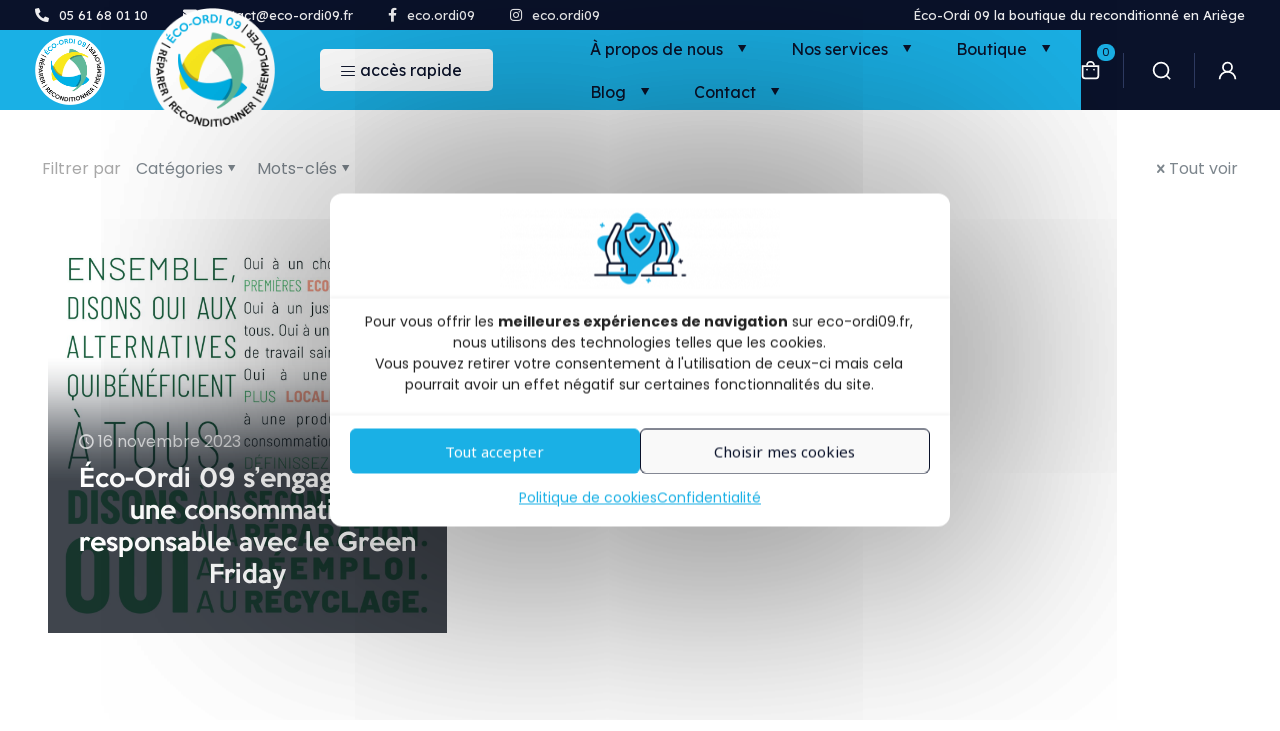

--- FILE ---
content_type: text/html; charset=UTF-8
request_url: https://eco-ordi09.fr/tag/greenfriday/
body_size: 42813
content:
<!DOCTYPE html>
<html lang="fr-FR" class="no-js " itemscope itemtype="https://schema.org/WebPage" >

<head>

<meta charset="UTF-8" />
<title>greenfriday &#8211; Éco-Ordi 09</title>
<style type="text/css">div[id^="wpcf7-f338"] button.cf7mls_next {   }div[id^="wpcf7-f338"] button.cf7mls_back {   }</style><meta name='robots' content='max-image-preview:large' />
	<style>img:is([sizes="auto" i], [sizes^="auto," i]) { contain-intrinsic-size: 3000px 1500px }</style>
	<link rel="alternate" hreflang="fr-FR" href="https://eco-ordi09.fr/tag/greenfriday/"/>
<meta name="format-detection" content="telephone=no">
<meta name="viewport" content="width=device-width, initial-scale=1, maximum-scale=1" />
<meta name="theme-color" content="#ffffff" media="(prefers-color-scheme: light)">
<meta name="theme-color" content="#ffffff" media="(prefers-color-scheme: dark)">
<link rel='dns-prefetch' href='//capi-automation.s3.us-east-2.amazonaws.com' />
<link rel='dns-prefetch' href='//www.googletagmanager.com' />
<link rel='dns-prefetch' href='//fonts.googleapis.com' />
<link rel="alternate" type="application/rss+xml" title="Éco-Ordi 09 &raquo; Flux" href="https://eco-ordi09.fr/feed/" />
<link rel="alternate" type="application/rss+xml" title="Éco-Ordi 09 &raquo; Flux des commentaires" href="https://eco-ordi09.fr/comments/feed/" />
<link rel="alternate" type="application/rss+xml" title="Éco-Ordi 09 &raquo; Flux de l’étiquette greenfriday" href="https://eco-ordi09.fr/tag/greenfriday/feed/" />
<script type="text/javascript">
/* <![CDATA[ */
window._wpemojiSettings = {"baseUrl":"https:\/\/s.w.org\/images\/core\/emoji\/16.0.1\/72x72\/","ext":".png","svgUrl":"https:\/\/s.w.org\/images\/core\/emoji\/16.0.1\/svg\/","svgExt":".svg","source":{"concatemoji":"https:\/\/eco-ordi09.fr\/wp-includes\/js\/wp-emoji-release.min.js?ver=4b24f2118ea2ae9f64b771f02c2397fb"}};
/*! This file is auto-generated */
!function(s,n){var o,i,e;function c(e){try{var t={supportTests:e,timestamp:(new Date).valueOf()};sessionStorage.setItem(o,JSON.stringify(t))}catch(e){}}function p(e,t,n){e.clearRect(0,0,e.canvas.width,e.canvas.height),e.fillText(t,0,0);var t=new Uint32Array(e.getImageData(0,0,e.canvas.width,e.canvas.height).data),a=(e.clearRect(0,0,e.canvas.width,e.canvas.height),e.fillText(n,0,0),new Uint32Array(e.getImageData(0,0,e.canvas.width,e.canvas.height).data));return t.every(function(e,t){return e===a[t]})}function u(e,t){e.clearRect(0,0,e.canvas.width,e.canvas.height),e.fillText(t,0,0);for(var n=e.getImageData(16,16,1,1),a=0;a<n.data.length;a++)if(0!==n.data[a])return!1;return!0}function f(e,t,n,a){switch(t){case"flag":return n(e,"\ud83c\udff3\ufe0f\u200d\u26a7\ufe0f","\ud83c\udff3\ufe0f\u200b\u26a7\ufe0f")?!1:!n(e,"\ud83c\udde8\ud83c\uddf6","\ud83c\udde8\u200b\ud83c\uddf6")&&!n(e,"\ud83c\udff4\udb40\udc67\udb40\udc62\udb40\udc65\udb40\udc6e\udb40\udc67\udb40\udc7f","\ud83c\udff4\u200b\udb40\udc67\u200b\udb40\udc62\u200b\udb40\udc65\u200b\udb40\udc6e\u200b\udb40\udc67\u200b\udb40\udc7f");case"emoji":return!a(e,"\ud83e\udedf")}return!1}function g(e,t,n,a){var r="undefined"!=typeof WorkerGlobalScope&&self instanceof WorkerGlobalScope?new OffscreenCanvas(300,150):s.createElement("canvas"),o=r.getContext("2d",{willReadFrequently:!0}),i=(o.textBaseline="top",o.font="600 32px Arial",{});return e.forEach(function(e){i[e]=t(o,e,n,a)}),i}function t(e){var t=s.createElement("script");t.src=e,t.defer=!0,s.head.appendChild(t)}"undefined"!=typeof Promise&&(o="wpEmojiSettingsSupports",i=["flag","emoji"],n.supports={everything:!0,everythingExceptFlag:!0},e=new Promise(function(e){s.addEventListener("DOMContentLoaded",e,{once:!0})}),new Promise(function(t){var n=function(){try{var e=JSON.parse(sessionStorage.getItem(o));if("object"==typeof e&&"number"==typeof e.timestamp&&(new Date).valueOf()<e.timestamp+604800&&"object"==typeof e.supportTests)return e.supportTests}catch(e){}return null}();if(!n){if("undefined"!=typeof Worker&&"undefined"!=typeof OffscreenCanvas&&"undefined"!=typeof URL&&URL.createObjectURL&&"undefined"!=typeof Blob)try{var e="postMessage("+g.toString()+"("+[JSON.stringify(i),f.toString(),p.toString(),u.toString()].join(",")+"));",a=new Blob([e],{type:"text/javascript"}),r=new Worker(URL.createObjectURL(a),{name:"wpTestEmojiSupports"});return void(r.onmessage=function(e){c(n=e.data),r.terminate(),t(n)})}catch(e){}c(n=g(i,f,p,u))}t(n)}).then(function(e){for(var t in e)n.supports[t]=e[t],n.supports.everything=n.supports.everything&&n.supports[t],"flag"!==t&&(n.supports.everythingExceptFlag=n.supports.everythingExceptFlag&&n.supports[t]);n.supports.everythingExceptFlag=n.supports.everythingExceptFlag&&!n.supports.flag,n.DOMReady=!1,n.readyCallback=function(){n.DOMReady=!0}}).then(function(){return e}).then(function(){var e;n.supports.everything||(n.readyCallback(),(e=n.source||{}).concatemoji?t(e.concatemoji):e.wpemoji&&e.twemoji&&(t(e.twemoji),t(e.wpemoji)))}))}((window,document),window._wpemojiSettings);
/* ]]> */
</script>
<style id='wp-emoji-styles-inline-css' type='text/css'>

	img.wp-smiley, img.emoji {
		display: inline !important;
		border: none !important;
		box-shadow: none !important;
		height: 1em !important;
		width: 1em !important;
		margin: 0 0.07em !important;
		vertical-align: -0.1em !important;
		background: none !important;
		padding: 0 !important;
	}
</style>
<link rel="stylesheet" href="https://eco-ordi09.fr/wp-content/cache/minify/a5ff7.css" media="all" />

<style id='classic-theme-styles-inline-css' type='text/css'>
/*! This file is auto-generated */
.wp-block-button__link{color:#fff;background-color:#32373c;border-radius:9999px;box-shadow:none;text-decoration:none;padding:calc(.667em + 2px) calc(1.333em + 2px);font-size:1.125em}.wp-block-file__button{background:#32373c;color:#fff;text-decoration:none}
</style>
<link rel="stylesheet" href="https://eco-ordi09.fr/wp-content/cache/minify/966a7.css" media="all" />




<style id='filebird-block-filebird-gallery-style-inline-css' type='text/css'>
ul.filebird-block-filebird-gallery{margin:auto!important;padding:0!important;width:100%}ul.filebird-block-filebird-gallery.layout-grid{display:grid;grid-gap:20px;align-items:stretch;grid-template-columns:repeat(var(--columns),1fr);justify-items:stretch}ul.filebird-block-filebird-gallery.layout-grid li img{border:1px solid #ccc;box-shadow:2px 2px 6px 0 rgba(0,0,0,.3);height:100%;max-width:100%;-o-object-fit:cover;object-fit:cover;width:100%}ul.filebird-block-filebird-gallery.layout-masonry{-moz-column-count:var(--columns);-moz-column-gap:var(--space);column-gap:var(--space);-moz-column-width:var(--min-width);columns:var(--min-width) var(--columns);display:block;overflow:auto}ul.filebird-block-filebird-gallery.layout-masonry li{margin-bottom:var(--space)}ul.filebird-block-filebird-gallery li{list-style:none}ul.filebird-block-filebird-gallery li figure{height:100%;margin:0;padding:0;position:relative;width:100%}ul.filebird-block-filebird-gallery li figure figcaption{background:linear-gradient(0deg,rgba(0,0,0,.7),rgba(0,0,0,.3) 70%,transparent);bottom:0;box-sizing:border-box;color:#fff;font-size:.8em;margin:0;max-height:100%;overflow:auto;padding:3em .77em .7em;position:absolute;text-align:center;width:100%;z-index:2}ul.filebird-block-filebird-gallery li figure figcaption a{color:inherit}

</style>
<style id='global-styles-inline-css' type='text/css'>
:root{--wp--preset--aspect-ratio--square: 1;--wp--preset--aspect-ratio--4-3: 4/3;--wp--preset--aspect-ratio--3-4: 3/4;--wp--preset--aspect-ratio--3-2: 3/2;--wp--preset--aspect-ratio--2-3: 2/3;--wp--preset--aspect-ratio--16-9: 16/9;--wp--preset--aspect-ratio--9-16: 9/16;--wp--preset--color--black: #000000;--wp--preset--color--cyan-bluish-gray: #abb8c3;--wp--preset--color--white: #ffffff;--wp--preset--color--pale-pink: #f78da7;--wp--preset--color--vivid-red: #cf2e2e;--wp--preset--color--luminous-vivid-orange: #ff6900;--wp--preset--color--luminous-vivid-amber: #fcb900;--wp--preset--color--light-green-cyan: #7bdcb5;--wp--preset--color--vivid-green-cyan: #00d084;--wp--preset--color--pale-cyan-blue: #8ed1fc;--wp--preset--color--vivid-cyan-blue: #0693e3;--wp--preset--color--vivid-purple: #9b51e0;--wp--preset--gradient--vivid-cyan-blue-to-vivid-purple: linear-gradient(135deg,rgba(6,147,227,1) 0%,rgb(155,81,224) 100%);--wp--preset--gradient--light-green-cyan-to-vivid-green-cyan: linear-gradient(135deg,rgb(122,220,180) 0%,rgb(0,208,130) 100%);--wp--preset--gradient--luminous-vivid-amber-to-luminous-vivid-orange: linear-gradient(135deg,rgba(252,185,0,1) 0%,rgba(255,105,0,1) 100%);--wp--preset--gradient--luminous-vivid-orange-to-vivid-red: linear-gradient(135deg,rgba(255,105,0,1) 0%,rgb(207,46,46) 100%);--wp--preset--gradient--very-light-gray-to-cyan-bluish-gray: linear-gradient(135deg,rgb(238,238,238) 0%,rgb(169,184,195) 100%);--wp--preset--gradient--cool-to-warm-spectrum: linear-gradient(135deg,rgb(74,234,220) 0%,rgb(151,120,209) 20%,rgb(207,42,186) 40%,rgb(238,44,130) 60%,rgb(251,105,98) 80%,rgb(254,248,76) 100%);--wp--preset--gradient--blush-light-purple: linear-gradient(135deg,rgb(255,206,236) 0%,rgb(152,150,240) 100%);--wp--preset--gradient--blush-bordeaux: linear-gradient(135deg,rgb(254,205,165) 0%,rgb(254,45,45) 50%,rgb(107,0,62) 100%);--wp--preset--gradient--luminous-dusk: linear-gradient(135deg,rgb(255,203,112) 0%,rgb(199,81,192) 50%,rgb(65,88,208) 100%);--wp--preset--gradient--pale-ocean: linear-gradient(135deg,rgb(255,245,203) 0%,rgb(182,227,212) 50%,rgb(51,167,181) 100%);--wp--preset--gradient--electric-grass: linear-gradient(135deg,rgb(202,248,128) 0%,rgb(113,206,126) 100%);--wp--preset--gradient--midnight: linear-gradient(135deg,rgb(2,3,129) 0%,rgb(40,116,252) 100%);--wp--preset--font-size--small: 13px;--wp--preset--font-size--medium: 20px;--wp--preset--font-size--large: 36px;--wp--preset--font-size--x-large: 42px;--wp--preset--spacing--20: 0.44rem;--wp--preset--spacing--30: 0.67rem;--wp--preset--spacing--40: 1rem;--wp--preset--spacing--50: 1.5rem;--wp--preset--spacing--60: 2.25rem;--wp--preset--spacing--70: 3.38rem;--wp--preset--spacing--80: 5.06rem;--wp--preset--shadow--natural: 6px 6px 9px rgba(0, 0, 0, 0.2);--wp--preset--shadow--deep: 12px 12px 50px rgba(0, 0, 0, 0.4);--wp--preset--shadow--sharp: 6px 6px 0px rgba(0, 0, 0, 0.2);--wp--preset--shadow--outlined: 6px 6px 0px -3px rgba(255, 255, 255, 1), 6px 6px rgba(0, 0, 0, 1);--wp--preset--shadow--crisp: 6px 6px 0px rgba(0, 0, 0, 1);}:where(.is-layout-flex){gap: 0.5em;}:where(.is-layout-grid){gap: 0.5em;}body .is-layout-flex{display: flex;}.is-layout-flex{flex-wrap: wrap;align-items: center;}.is-layout-flex > :is(*, div){margin: 0;}body .is-layout-grid{display: grid;}.is-layout-grid > :is(*, div){margin: 0;}:where(.wp-block-columns.is-layout-flex){gap: 2em;}:where(.wp-block-columns.is-layout-grid){gap: 2em;}:where(.wp-block-post-template.is-layout-flex){gap: 1.25em;}:where(.wp-block-post-template.is-layout-grid){gap: 1.25em;}.has-black-color{color: var(--wp--preset--color--black) !important;}.has-cyan-bluish-gray-color{color: var(--wp--preset--color--cyan-bluish-gray) !important;}.has-white-color{color: var(--wp--preset--color--white) !important;}.has-pale-pink-color{color: var(--wp--preset--color--pale-pink) !important;}.has-vivid-red-color{color: var(--wp--preset--color--vivid-red) !important;}.has-luminous-vivid-orange-color{color: var(--wp--preset--color--luminous-vivid-orange) !important;}.has-luminous-vivid-amber-color{color: var(--wp--preset--color--luminous-vivid-amber) !important;}.has-light-green-cyan-color{color: var(--wp--preset--color--light-green-cyan) !important;}.has-vivid-green-cyan-color{color: var(--wp--preset--color--vivid-green-cyan) !important;}.has-pale-cyan-blue-color{color: var(--wp--preset--color--pale-cyan-blue) !important;}.has-vivid-cyan-blue-color{color: var(--wp--preset--color--vivid-cyan-blue) !important;}.has-vivid-purple-color{color: var(--wp--preset--color--vivid-purple) !important;}.has-black-background-color{background-color: var(--wp--preset--color--black) !important;}.has-cyan-bluish-gray-background-color{background-color: var(--wp--preset--color--cyan-bluish-gray) !important;}.has-white-background-color{background-color: var(--wp--preset--color--white) !important;}.has-pale-pink-background-color{background-color: var(--wp--preset--color--pale-pink) !important;}.has-vivid-red-background-color{background-color: var(--wp--preset--color--vivid-red) !important;}.has-luminous-vivid-orange-background-color{background-color: var(--wp--preset--color--luminous-vivid-orange) !important;}.has-luminous-vivid-amber-background-color{background-color: var(--wp--preset--color--luminous-vivid-amber) !important;}.has-light-green-cyan-background-color{background-color: var(--wp--preset--color--light-green-cyan) !important;}.has-vivid-green-cyan-background-color{background-color: var(--wp--preset--color--vivid-green-cyan) !important;}.has-pale-cyan-blue-background-color{background-color: var(--wp--preset--color--pale-cyan-blue) !important;}.has-vivid-cyan-blue-background-color{background-color: var(--wp--preset--color--vivid-cyan-blue) !important;}.has-vivid-purple-background-color{background-color: var(--wp--preset--color--vivid-purple) !important;}.has-black-border-color{border-color: var(--wp--preset--color--black) !important;}.has-cyan-bluish-gray-border-color{border-color: var(--wp--preset--color--cyan-bluish-gray) !important;}.has-white-border-color{border-color: var(--wp--preset--color--white) !important;}.has-pale-pink-border-color{border-color: var(--wp--preset--color--pale-pink) !important;}.has-vivid-red-border-color{border-color: var(--wp--preset--color--vivid-red) !important;}.has-luminous-vivid-orange-border-color{border-color: var(--wp--preset--color--luminous-vivid-orange) !important;}.has-luminous-vivid-amber-border-color{border-color: var(--wp--preset--color--luminous-vivid-amber) !important;}.has-light-green-cyan-border-color{border-color: var(--wp--preset--color--light-green-cyan) !important;}.has-vivid-green-cyan-border-color{border-color: var(--wp--preset--color--vivid-green-cyan) !important;}.has-pale-cyan-blue-border-color{border-color: var(--wp--preset--color--pale-cyan-blue) !important;}.has-vivid-cyan-blue-border-color{border-color: var(--wp--preset--color--vivid-cyan-blue) !important;}.has-vivid-purple-border-color{border-color: var(--wp--preset--color--vivid-purple) !important;}.has-vivid-cyan-blue-to-vivid-purple-gradient-background{background: var(--wp--preset--gradient--vivid-cyan-blue-to-vivid-purple) !important;}.has-light-green-cyan-to-vivid-green-cyan-gradient-background{background: var(--wp--preset--gradient--light-green-cyan-to-vivid-green-cyan) !important;}.has-luminous-vivid-amber-to-luminous-vivid-orange-gradient-background{background: var(--wp--preset--gradient--luminous-vivid-amber-to-luminous-vivid-orange) !important;}.has-luminous-vivid-orange-to-vivid-red-gradient-background{background: var(--wp--preset--gradient--luminous-vivid-orange-to-vivid-red) !important;}.has-very-light-gray-to-cyan-bluish-gray-gradient-background{background: var(--wp--preset--gradient--very-light-gray-to-cyan-bluish-gray) !important;}.has-cool-to-warm-spectrum-gradient-background{background: var(--wp--preset--gradient--cool-to-warm-spectrum) !important;}.has-blush-light-purple-gradient-background{background: var(--wp--preset--gradient--blush-light-purple) !important;}.has-blush-bordeaux-gradient-background{background: var(--wp--preset--gradient--blush-bordeaux) !important;}.has-luminous-dusk-gradient-background{background: var(--wp--preset--gradient--luminous-dusk) !important;}.has-pale-ocean-gradient-background{background: var(--wp--preset--gradient--pale-ocean) !important;}.has-electric-grass-gradient-background{background: var(--wp--preset--gradient--electric-grass) !important;}.has-midnight-gradient-background{background: var(--wp--preset--gradient--midnight) !important;}.has-small-font-size{font-size: var(--wp--preset--font-size--small) !important;}.has-medium-font-size{font-size: var(--wp--preset--font-size--medium) !important;}.has-large-font-size{font-size: var(--wp--preset--font-size--large) !important;}.has-x-large-font-size{font-size: var(--wp--preset--font-size--x-large) !important;}
:where(.wp-block-post-template.is-layout-flex){gap: 1.25em;}:where(.wp-block-post-template.is-layout-grid){gap: 1.25em;}
:where(.wp-block-columns.is-layout-flex){gap: 2em;}:where(.wp-block-columns.is-layout-grid){gap: 2em;}
:root :where(.wp-block-pullquote){font-size: 1.5em;line-height: 1.6;}
</style>
<link rel="stylesheet" href="https://eco-ordi09.fr/wp-content/cache/minify/930dc.css" media="all" />









<style id='woocommerce-inline-inline-css' type='text/css'>
.woocommerce form .form-row .required { visibility: visible; }
</style>
<link rel="stylesheet" href="https://eco-ordi09.fr/wp-content/cache/minify/3a824.css" media="all" />






<link rel='stylesheet' id='mfn-fonts-css' href='https://fonts.googleapis.com/css?family=Poppins%3A1%2C300%2C400%2C400italic%2C500%2C600%2C700%2C700italic%2C800%7CLexend%3A1%2C300%2C400%2C400italic%2C500%2C600%2C700%2C700italic%2C800&#038;display=swap&#038;ver=6.8.3' type='text/css' media='all' />
<link rel='stylesheet' id='mfn-font-button-css' href='https://fonts.googleapis.com/css?family=Noto+Sans%3A400%2C300&#038;display=swap&#038;ver=6.8.3' type='text/css' media='all' />
<link rel="stylesheet" href="https://eco-ordi09.fr/wp-content/cache/minify/1964f.css" media="all" />



<style id='popup-maker-site-inline-css' type='text/css'>
/* Popup Google Fonts */
@import url('//fonts.googleapis.com/css?family=Poppins:600|Montserrat:100');

/* Popup Theme 877: Thème par défaut */
.pum-theme-877, .pum-theme-theme-par-defaut { background-color: rgba( 10, 18, 42, 0.20 ) } 
.pum-theme-877 .pum-container, .pum-theme-theme-par-defaut .pum-container { padding: 30px; border-radius: 10px; border: 1px none #000000; box-shadow: 1px 1px 3px 0px rgba( 2, 2, 2, 0.23 ); background-color: rgba( 249, 249, 249, 1.00 ) } 
.pum-theme-877 .pum-title, .pum-theme-theme-par-defaut .pum-title { color: #1ab0e5; text-align: center; text-shadow: 0px 0px 0px rgba( 2, 2, 2, 0.23 ); font-family: Poppins; font-weight: 600; font-size: 25px; line-height: 36px } 
.pum-theme-877 .pum-content, .pum-theme-theme-par-defaut .pum-content { color: #0a122a; font-family: inherit; font-weight: 400 } 
.pum-theme-877 .pum-content + .pum-close, .pum-theme-theme-par-defaut .pum-content + .pum-close { position: absolute; height: 40px; width: 40px; left: auto; right: -10px; bottom: auto; top: -10px; padding: 0px; color: #0a122a; font-family: inherit; font-weight: 700; font-size: 12px; line-height: 36px; border: 1px none #ffffff; border-radius: 0px; box-shadow: 1px 1px 3px 0px rgba( 2, 2, 2, 0.23 ); text-shadow: 0px 0px 0px rgba( 0, 0, 0, 0.23 ); background-color: rgba( 26, 176, 229, 1.00 ) } 

/* Popup Theme 883: Barre flottante - Bleu léger */
.pum-theme-883, .pum-theme-floating-bar { background-color: rgba( 255, 255, 255, 0.00 ) } 
.pum-theme-883 .pum-container, .pum-theme-floating-bar .pum-container { padding: 8px; border-radius: 0px; border: 1px none #000000; box-shadow: 1px 1px 3px 0px rgba( 2, 2, 2, 0.23 ); background-color: rgba( 238, 246, 252, 1.00 ) } 
.pum-theme-883 .pum-title, .pum-theme-floating-bar .pum-title { color: #505050; text-align: left; text-shadow: 0px 0px 0px rgba( 2, 2, 2, 0.23 ); font-family: inherit; font-weight: 400; font-size: 32px; line-height: 36px } 
.pum-theme-883 .pum-content, .pum-theme-floating-bar .pum-content { color: #505050; font-family: inherit; font-weight: 400 } 
.pum-theme-883 .pum-content + .pum-close, .pum-theme-floating-bar .pum-content + .pum-close { position: absolute; height: 18px; width: 18px; left: auto; right: 5px; bottom: auto; top: 50%; padding: 0px; color: #505050; font-family: Sans-Serif; font-weight: 700; font-size: 15px; line-height: 18px; border: 1px solid #505050; border-radius: 15px; box-shadow: 0px 0px 0px 0px rgba( 2, 2, 2, 0.00 ); text-shadow: 0px 0px 0px rgba( 0, 0, 0, 0.00 ); background-color: rgba( 255, 255, 255, 0.00 ); transform: translate(0, -50%) } 

/* Popup Theme 884: Contenu uniquement - Pour utilisation avec les constructeurs de pages ou l’éditeur de blocs */
.pum-theme-884, .pum-theme-content-only { background-color: rgba( 0, 0, 0, 0.70 ) } 
.pum-theme-884 .pum-container, .pum-theme-content-only .pum-container { padding: 0px; border-radius: 0px; border: 1px none #000000; box-shadow: 0px 0px 0px 0px rgba( 2, 2, 2, 0.00 ) } 
.pum-theme-884 .pum-title, .pum-theme-content-only .pum-title { color: #000000; text-align: left; text-shadow: 0px 0px 0px rgba( 2, 2, 2, 0.23 ); font-family: inherit; font-weight: 400; font-size: 32px; line-height: 36px } 
.pum-theme-884 .pum-content, .pum-theme-content-only .pum-content { color: #8c8c8c; font-family: inherit; font-weight: 400 } 
.pum-theme-884 .pum-content + .pum-close, .pum-theme-content-only .pum-content + .pum-close { position: absolute; height: 18px; width: 18px; left: auto; right: 7px; bottom: auto; top: 7px; padding: 0px; color: #000000; font-family: inherit; font-weight: 700; font-size: 20px; line-height: 20px; border: 1px none #ffffff; border-radius: 15px; box-shadow: 0px 0px 0px 0px rgba( 2, 2, 2, 0.00 ); text-shadow: 0px 0px 0px rgba( 0, 0, 0, 0.00 ); background-color: rgba( 255, 255, 255, 0.00 ) } 

/* Popup Theme 878: Visionneuse */
.pum-theme-878, .pum-theme-lightbox { background-color: rgba( 0, 0, 0, 0.60 ) } 
.pum-theme-878 .pum-container, .pum-theme-lightbox .pum-container { padding: 18px; border-radius: 3px; border: 8px solid #000000; box-shadow: 0px 0px 30px 0px rgba( 2, 2, 2, 1.00 ); background-color: rgba( 255, 255, 255, 1.00 ) } 
.pum-theme-878 .pum-title, .pum-theme-lightbox .pum-title { color: #000000; text-align: left; text-shadow: 0px 0px 0px rgba( 2, 2, 2, 0.23 ); font-family: inherit; font-weight: 100; font-size: 32px; line-height: 36px } 
.pum-theme-878 .pum-content, .pum-theme-lightbox .pum-content { color: #000000; font-family: inherit; font-weight: 100 } 
.pum-theme-878 .pum-content + .pum-close, .pum-theme-lightbox .pum-content + .pum-close { position: absolute; height: 26px; width: 26px; left: auto; right: -13px; bottom: auto; top: -13px; padding: 0px; color: #ffffff; font-family: Arial; font-weight: 100; font-size: 24px; line-height: 24px; border: 2px solid #ffffff; border-radius: 26px; box-shadow: 0px 0px 15px 1px rgba( 2, 2, 2, 0.75 ); text-shadow: 0px 0px 0px rgba( 0, 0, 0, 0.23 ); background-color: rgba( 0, 0, 0, 1.00 ) } 

/* Popup Theme 879: Bleu entreprise */
.pum-theme-879, .pum-theme-enterprise-blue { background-color: rgba( 0, 0, 0, 0.70 ) } 
.pum-theme-879 .pum-container, .pum-theme-enterprise-blue .pum-container { padding: 28px; border-radius: 5px; border: 1px none #000000; box-shadow: 0px 10px 25px 4px rgba( 2, 2, 2, 0.50 ); background-color: rgba( 255, 255, 255, 1.00 ) } 
.pum-theme-879 .pum-title, .pum-theme-enterprise-blue .pum-title { color: #315b7c; text-align: left; text-shadow: 0px 0px 0px rgba( 2, 2, 2, 0.23 ); font-family: inherit; font-weight: 100; font-size: 34px; line-height: 36px } 
.pum-theme-879 .pum-content, .pum-theme-enterprise-blue .pum-content { color: #2d2d2d; font-family: inherit; font-weight: 100 } 
.pum-theme-879 .pum-content + .pum-close, .pum-theme-enterprise-blue .pum-content + .pum-close { position: absolute; height: 28px; width: 28px; left: auto; right: 8px; bottom: auto; top: 8px; padding: 4px; color: #ffffff; font-family: Times New Roman; font-weight: 100; font-size: 20px; line-height: 20px; border: 1px none #ffffff; border-radius: 42px; box-shadow: 0px 0px 0px 0px rgba( 2, 2, 2, 0.23 ); text-shadow: 0px 0px 0px rgba( 0, 0, 0, 0.23 ); background-color: rgba( 49, 91, 124, 1.00 ) } 

/* Popup Theme 880: Boite de bienvenue */
.pum-theme-880, .pum-theme-hello-box { background-color: rgba( 0, 0, 0, 0.75 ) } 
.pum-theme-880 .pum-container, .pum-theme-hello-box .pum-container { padding: 30px; border-radius: 80px; border: 14px solid #81d742; box-shadow: 0px 0px 0px 0px rgba( 2, 2, 2, 0.00 ); background-color: rgba( 255, 255, 255, 1.00 ) } 
.pum-theme-880 .pum-title, .pum-theme-hello-box .pum-title { color: #2d2d2d; text-align: left; text-shadow: 0px 0px 0px rgba( 2, 2, 2, 0.23 ); font-family: Montserrat; font-weight: 100; font-size: 32px; line-height: 36px } 
.pum-theme-880 .pum-content, .pum-theme-hello-box .pum-content { color: #2d2d2d; font-family: inherit; font-weight: 100 } 
.pum-theme-880 .pum-content + .pum-close, .pum-theme-hello-box .pum-content + .pum-close { position: absolute; height: auto; width: auto; left: auto; right: -30px; bottom: auto; top: -30px; padding: 0px; color: #2d2d2d; font-family: Times New Roman; font-weight: 100; font-size: 32px; line-height: 28px; border: 1px none #ffffff; border-radius: 28px; box-shadow: 0px 0px 0px 0px rgba( 2, 2, 2, 0.23 ); text-shadow: 0px 0px 0px rgba( 0, 0, 0, 0.23 ); background-color: rgba( 255, 255, 255, 1.00 ) } 

/* Popup Theme 881: En pointe */
.pum-theme-881, .pum-theme-cutting-edge { background-color: rgba( 0, 0, 0, 0.50 ) } 
.pum-theme-881 .pum-container, .pum-theme-cutting-edge .pum-container { padding: 18px; border-radius: 0px; border: 1px none #000000; box-shadow: 0px 10px 25px 0px rgba( 2, 2, 2, 0.50 ); background-color: rgba( 30, 115, 190, 1.00 ) } 
.pum-theme-881 .pum-title, .pum-theme-cutting-edge .pum-title { color: #ffffff; text-align: left; text-shadow: 0px 0px 0px rgba( 2, 2, 2, 0.23 ); font-family: Sans-Serif; font-weight: 100; font-size: 26px; line-height: 28px } 
.pum-theme-881 .pum-content, .pum-theme-cutting-edge .pum-content { color: #ffffff; font-family: inherit; font-weight: 100 } 
.pum-theme-881 .pum-content + .pum-close, .pum-theme-cutting-edge .pum-content + .pum-close { position: absolute; height: 24px; width: 24px; left: auto; right: 0px; bottom: auto; top: 0px; padding: 0px; color: #1e73be; font-family: Times New Roman; font-weight: 100; font-size: 32px; line-height: 24px; border: 1px none #ffffff; border-radius: 0px; box-shadow: -1px 1px 1px 0px rgba( 2, 2, 2, 0.10 ); text-shadow: -1px 1px 1px rgba( 0, 0, 0, 0.10 ); background-color: rgba( 238, 238, 34, 1.00 ) } 

/* Popup Theme 882: Framed Border */
.pum-theme-882, .pum-theme-framed-border { background-color: rgba( 255, 255, 255, 0.50 ) } 
.pum-theme-882 .pum-container, .pum-theme-framed-border .pum-container { padding: 18px; border-radius: 0px; border: 20px outset #dd3333; box-shadow: 1px 1px 3px 0px rgba( 2, 2, 2, 0.97 ) inset; background-color: rgba( 255, 251, 239, 1.00 ) } 
.pum-theme-882 .pum-title, .pum-theme-framed-border .pum-title { color: #000000; text-align: left; text-shadow: 0px 0px 0px rgba( 2, 2, 2, 0.23 ); font-family: inherit; font-weight: 100; font-size: 32px; line-height: 36px } 
.pum-theme-882 .pum-content, .pum-theme-framed-border .pum-content { color: #2d2d2d; font-family: inherit; font-weight: 100 } 
.pum-theme-882 .pum-content + .pum-close, .pum-theme-framed-border .pum-content + .pum-close { position: absolute; height: 20px; width: 20px; left: auto; right: -20px; bottom: auto; top: -20px; padding: 0px; color: #ffffff; font-family: Tahoma; font-weight: 700; font-size: 16px; line-height: 18px; border: 1px none #ffffff; border-radius: 0px; box-shadow: 0px 0px 0px 0px rgba( 2, 2, 2, 0.23 ); text-shadow: 0px 0px 0px rgba( 0, 0, 0, 0.23 ); background-color: rgba( 0, 0, 0, 0.55 ) } 

#pum-1497 {z-index: 1999999999}
#pum-2823 {z-index: 1999999999}
#pum-2293 {z-index: 1999999999}
#pum-2098 {z-index: 1999999999}
#pum-1942 {z-index: 1999999999}
#pum-1833 {z-index: 1999999999}
#pum-1747 {z-index: 1999999999}
#pum-1571 {z-index: 1999999999}
#pum-1566 {z-index: 1999999999}
#pum-1144 {z-index: 1999999999}
#pum-1046 {z-index: 1999999999}
#pum-967 {z-index: 1999999999}
#pum-886 {z-index: 1999999999}

</style>
<style id='mfn-dynamic-inline-css' type='text/css'>
@font-face{font-family:"Keep Calm";src:url("https://eco-ordi09.fr/wp-content/uploads/2022/10/keep-calm-font.ttf") format("truetype");font-weight:normal;font-style:normal;font-display:swap}
#Subheader{background-image:url(https://eco-ordi09.fr/wp-content/uploads/2022/10/biker4-services-pic_bleu.png);background-repeat:no-repeat;background-position:right bottom;background-size:cover}
html{background-color:#ffffff}#Wrapper,#Content,.mfn-popup .mfn-popup-content,.mfn-off-canvas-sidebar .mfn-off-canvas-content-wrapper,.mfn-cart-holder,.mfn-header-login,#Top_bar .search_wrapper,#Top_bar .top_bar_right .mfn-live-search-box,.column_livesearch .mfn-live-search-wrapper,.column_livesearch .mfn-live-search-box{background-color:#ffffff}.layout-boxed.mfn-bebuilder-header.mfn-ui #Wrapper .mfn-only-sample-content{background-color:#ffffff}body:not(.template-slider) #Header{min-height:250px}body.header-below:not(.template-slider) #Header{padding-top:250px}#Subheader{padding:0px}#Footer .widgets_wrapper{padding:70px 0}.has-search-overlay.search-overlay-opened #search-overlay{background-color:rgba(0,0,0,0.6)}.elementor-page.elementor-default #Content .the_content .section_wrapper{max-width:100%}.elementor-page.elementor-default #Content .section.the_content{width:100%}.elementor-page.elementor-default #Content .section_wrapper .the_content_wrapper{margin-left:0;margin-right:0;width:100%}body,span.date_label,.timeline_items li h3 span,input[type="date"],input[type="text"],input[type="password"],input[type="tel"],input[type="email"],input[type="url"],textarea,select,.offer_li .title h3,.mfn-menu-item-megamenu{font-family:"Poppins",-apple-system,BlinkMacSystemFont,"Segoe UI",Roboto,Oxygen-Sans,Ubuntu,Cantarell,"Helvetica Neue",sans-serif}.lead,.big{font-family:"Poppins",-apple-system,BlinkMacSystemFont,"Segoe UI",Roboto,Oxygen-Sans,Ubuntu,Cantarell,"Helvetica Neue",sans-serif}#menu > ul > li > a,#overlay-menu ul li a{font-family:"Poppins",-apple-system,BlinkMacSystemFont,"Segoe UI",Roboto,Oxygen-Sans,Ubuntu,Cantarell,"Helvetica Neue",sans-serif}#Subheader .title{font-family:"Keep Calm",-apple-system,BlinkMacSystemFont,"Segoe UI",Roboto,Oxygen-Sans,Ubuntu,Cantarell,"Helvetica Neue",sans-serif}h1,h2,h3,h4,.text-logo #logo{font-family:"Keep Calm",-apple-system,BlinkMacSystemFont,"Segoe UI",Roboto,Oxygen-Sans,Ubuntu,Cantarell,"Helvetica Neue",sans-serif}h5,h6{font-family:"Keep Calm",-apple-system,BlinkMacSystemFont,"Segoe UI",Roboto,Oxygen-Sans,Ubuntu,Cantarell,"Helvetica Neue",sans-serif}blockquote{font-family:"Keep Calm",-apple-system,BlinkMacSystemFont,"Segoe UI",Roboto,Oxygen-Sans,Ubuntu,Cantarell,"Helvetica Neue",sans-serif}.chart_box .chart .num,.counter .desc_wrapper .number-wrapper,.how_it_works .image .number,.pricing-box .plan-header .price,.quick_fact .number-wrapper,.woocommerce .product div.entry-summary .price{font-family:"Keep Calm",-apple-system,BlinkMacSystemFont,"Segoe UI",Roboto,Oxygen-Sans,Ubuntu,Cantarell,"Helvetica Neue",sans-serif}body,.mfn-menu-item-megamenu{font-size:16px;line-height:28px;font-weight:400;letter-spacing:0px}.lead,.big{font-size:16px;line-height:28px;font-weight:700;letter-spacing:0px}#menu > ul > li > a,#overlay-menu ul li a{font-size:16px;font-weight:400;letter-spacing:0px}#overlay-menu ul li a{line-height:24px}#Subheader .title{font-size:50px;line-height:50px;font-weight:700;letter-spacing:1px}h1,.text-logo #logo{font-size:50px;line-height:50px;font-weight:700;letter-spacing:1px}h2{font-size:46px;line-height:46px;font-weight:700;letter-spacing:1px}h3,.woocommerce ul.products li.product h3,.woocommerce #customer_login h2{font-size:36px;line-height:44px;font-weight:700;letter-spacing:0px}h4,.woocommerce .woocommerce-order-details__title,.woocommerce .wc-bacs-bank-details-heading,.woocommerce .woocommerce-customer-details h2{font-size:24px;line-height:32px;font-weight:700;letter-spacing:0px}h5{font-size:18px;line-height:26px;font-weight:400;letter-spacing:0px}h6{font-size:13px;line-height:20px;font-weight:700;letter-spacing:0px}#Intro .intro-title{font-size:50px;line-height:50px;font-weight:700;letter-spacing:1px}@media only screen and (min-width:768px) and (max-width:959px){body,.mfn-menu-item-megamenu{font-size:15px;line-height:26px;font-weight:400;letter-spacing:0px}.lead,.big{font-size:15px;line-height:26px;font-weight:700;letter-spacing:0px}#menu > ul > li > a,#overlay-menu ul li a{font-size:15px;font-weight:400;letter-spacing:0px}#overlay-menu ul li a{line-height:22.5px}#Subheader .title{font-size:48px;line-height:50px;font-weight:700;letter-spacing:1px}h1,.text-logo #logo{font-size:48px;line-height:50px;font-weight:700;letter-spacing:1px}h2{font-size:36px;line-height:40px;font-weight:700;letter-spacing:1px}h3,.woocommerce ul.products li.product h3,.woocommerce #customer_login h2{font-size:24px;line-height:30px;font-weight:700;letter-spacing:0px}h4,.woocommerce .woocommerce-order-details__title,.woocommerce .wc-bacs-bank-details-heading,.woocommerce .woocommerce-customer-details h2{font-size:21px;line-height:26px;font-weight:700;letter-spacing:0px}h5{font-size:18px;line-height:24px;font-weight:400;letter-spacing:0px}h6{font-size:13px;line-height:20px;font-weight:700;letter-spacing:0px}#Intro .intro-title{font-size:48px;line-height:50px;font-weight:700;letter-spacing:1px}blockquote{font-size:15px}.chart_box .chart .num{font-size:45px;line-height:45px}.counter .desc_wrapper .number-wrapper{font-size:45px;line-height:45px}.counter .desc_wrapper .title{font-size:14px;line-height:18px}.faq .question .title{font-size:14px}.fancy_heading .title{font-size:38px;line-height:38px}.offer .offer_li .desc_wrapper .title h3{font-size:32px;line-height:32px}.offer_thumb_ul li.offer_thumb_li .desc_wrapper .title h3{font-size:32px;line-height:32px}.pricing-box .plan-header h2{font-size:27px;line-height:27px}.pricing-box .plan-header .price > span{font-size:40px;line-height:40px}.pricing-box .plan-header .price sup.currency{font-size:18px;line-height:18px}.pricing-box .plan-header .price sup.period{font-size:14px;line-height:14px}.quick_fact .number-wrapper{font-size:80px;line-height:80px}.trailer_box .desc h2{font-size:27px;line-height:27px}.widget > h3{font-size:17px;line-height:20px}}@media only screen and (min-width:480px) and (max-width:767px){body,.mfn-menu-item-megamenu{font-size:14px;line-height:25px;font-weight:400;letter-spacing:0px}.lead,.big{font-size:14px;line-height:25px;font-weight:700;letter-spacing:0px}#menu > ul > li > a,#overlay-menu ul li a{font-size:14px;font-weight:400;letter-spacing:0px}#overlay-menu ul li a{line-height:21px}#Subheader .title{font-size:28px;line-height:30px;font-weight:700;letter-spacing:1px}h1,.text-logo #logo{font-size:28px;line-height:32px;font-weight:700;letter-spacing:1px}h2{font-size:24px;line-height:30px;font-weight:700;letter-spacing:1px}h3,.woocommerce ul.products li.product h3,.woocommerce #customer_login h2{font-size:21px;line-height:26px;font-weight:700;letter-spacing:0px}h4,.woocommerce .woocommerce-order-details__title,.woocommerce .wc-bacs-bank-details-heading,.woocommerce .woocommerce-customer-details h2{font-size:19px;line-height:24px;font-weight:700;letter-spacing:0px}h5{font-size:17px;line-height:23px;font-weight:400;letter-spacing:0px}h6{font-size:13px;line-height:20px;font-weight:700;letter-spacing:0px}#Intro .intro-title{font-size:28px;line-height:30px;font-weight:700;letter-spacing:1px}blockquote{font-size:14px}.chart_box .chart .num{font-size:40px;line-height:40px}.counter .desc_wrapper .number-wrapper{font-size:40px;line-height:40px}.counter .desc_wrapper .title{font-size:13px;line-height:16px}.faq .question .title{font-size:13px}.fancy_heading .title{font-size:34px;line-height:34px}.offer .offer_li .desc_wrapper .title h3{font-size:28px;line-height:28px}.offer_thumb_ul li.offer_thumb_li .desc_wrapper .title h3{font-size:28px;line-height:28px}.pricing-box .plan-header h2{font-size:24px;line-height:24px}.pricing-box .plan-header .price > span{font-size:34px;line-height:34px}.pricing-box .plan-header .price sup.currency{font-size:16px;line-height:16px}.pricing-box .plan-header .price sup.period{font-size:13px;line-height:13px}.quick_fact .number-wrapper{font-size:70px;line-height:70px}.trailer_box .desc h2{font-size:24px;line-height:24px}.widget > h3{font-size:16px;line-height:19px}}@media only screen and (max-width:479px){body,.mfn-menu-item-megamenu{font-size:14px;line-height:25px;font-weight:400;letter-spacing:0px}.lead,.big{font-size:14px;line-height:25px;font-weight:700;letter-spacing:0px}#menu > ul > li > a,#overlay-menu ul li a{font-size:14px;font-weight:400;letter-spacing:0px}#overlay-menu ul li a{line-height:21px}#Subheader .title{font-size:28px;line-height:30px;font-weight:700;letter-spacing:1px}h1,.text-logo #logo{font-size:28px;line-height:32px;font-weight:700;letter-spacing:1px}h2{font-size:24px;line-height:30px;font-weight:700;letter-spacing:1px}h3,.woocommerce ul.products li.product h3,.woocommerce #customer_login h2{font-size:21px;line-height:26px;font-weight:700;letter-spacing:0px}h4,.woocommerce .woocommerce-order-details__title,.woocommerce .wc-bacs-bank-details-heading,.woocommerce .woocommerce-customer-details h2{font-size:19px;line-height:24px;font-weight:700;letter-spacing:0px}h5{font-size:17px;line-height:23px;font-weight:400;letter-spacing:0px}h6{font-size:13px;line-height:20px;font-weight:700;letter-spacing:0px}#Intro .intro-title{font-size:28px;line-height:30px;font-weight:700;letter-spacing:1px}blockquote{font-size:13px}.chart_box .chart .num{font-size:35px;line-height:35px}.counter .desc_wrapper .number-wrapper{font-size:35px;line-height:35px}.counter .desc_wrapper .title{font-size:13px;line-height:26px}.faq .question .title{font-size:13px}.fancy_heading .title{font-size:30px;line-height:30px}.offer .offer_li .desc_wrapper .title h3{font-size:26px;line-height:26px}.offer_thumb_ul li.offer_thumb_li .desc_wrapper .title h3{font-size:26px;line-height:26px}.pricing-box .plan-header h2{font-size:21px;line-height:21px}.pricing-box .plan-header .price > span{font-size:32px;line-height:32px}.pricing-box .plan-header .price sup.currency{font-size:14px;line-height:14px}.pricing-box .plan-header .price sup.period{font-size:13px;line-height:13px}.quick_fact .number-wrapper{font-size:60px;line-height:60px}.trailer_box .desc h2{font-size:21px;line-height:21px}.widget > h3{font-size:15px;line-height:18px}}.with_aside .sidebar.columns{width:23%}.with_aside .sections_group{width:77%}.aside_both .sidebar.columns{width:18%}.aside_both .sidebar.sidebar-1{margin-left:-82%}.aside_both .sections_group{width:64%;margin-left:18%}@media only screen and (min-width:1240px){#Wrapper,.with_aside .content_wrapper{max-width:1240px}body.layout-boxed.mfn-header-scrolled .mfn-header-tmpl.mfn-sticky-layout-width{max-width:1240px;left:0;right:0;margin-left:auto;margin-right:auto}body.layout-boxed:not(.mfn-header-scrolled) .mfn-header-tmpl.mfn-header-layout-width,body.layout-boxed .mfn-header-tmpl.mfn-header-layout-width:not(.mfn-hasSticky){max-width:1240px;left:0;right:0;margin-left:auto;margin-right:auto}body.layout-boxed.mfn-bebuilder-header.mfn-ui .mfn-only-sample-content{max-width:1240px;margin-left:auto;margin-right:auto}.section_wrapper,.container{max-width:1220px}.layout-boxed.header-boxed #Top_bar.is-sticky{max-width:1240px}}@media only screen and (max-width:767px){#Wrapper{max-width:calc(100% - 67px)}.content_wrapper .section_wrapper,.container,.four.columns .widget-area{max-width:550px !important;padding-left:33px;padding-right:33px}} body .pswp .pswp__caption{display:none} body .pswp .pswp__bg{background-color:#eeeff0}body{--mfn-button-font-family:"Noto Sans";--mfn-button-font-size:12px;--mfn-button-font-weight:300;--mfn-button-font-style:inherit;--mfn-button-letter-spacing:0px;--mfn-button-padding:15px 40px 15px 40px;--mfn-button-border-width:1px 1px 1px 1px;--mfn-button-border-radius:;--mfn-button-gap:10px;--mfn-button-transition:0.2s;--mfn-button-color:#0a122a;--mfn-button-color-hover:#1ab0e5;--mfn-button-bg:rgba(255,255,255,0);--mfn-button-bg-hover:rgba(255,255,255,0);--mfn-button-border-color:#0a122a;--mfn-button-border-color-hover:#1ab0e5;--mfn-button-icon-color:#0a122a;--mfn-button-icon-color-hover:#1ab0e5;--mfn-button-box-shadow:unset;--mfn-button-theme-color:#ffffff;--mfn-button-theme-color-hover:#1ab0e5;--mfn-button-theme-bg:rgba(26,176,229,0);--mfn-button-theme-bg-hover:rgba(57,191,239,0);--mfn-button-theme-border-color:#ffffff;--mfn-button-theme-border-color-hover:#1ab0e5;--mfn-button-theme-icon-color:#ffffff;--mfn-button-theme-icon-color-hover:#1ab0e5;--mfn-button-theme-box-shadow:unset;--mfn-button-shop-color:#ffffff;--mfn-button-shop-color-hover:#1ab0e5;--mfn-button-shop-bg:rgba(26,176,229,0);--mfn-button-shop-bg-hover:rgba(57,191,239,0);--mfn-button-shop-border-color:#ffffff;--mfn-button-shop-border-color-hover:#1ab0e5;--mfn-button-shop-icon-color:#626262;--mfn-button-shop-icon-color-hover:#626262;--mfn-button-shop-box-shadow:unset;--mfn-button-action-color:#626262;--mfn-button-action-color-hover:#626262;--mfn-button-action-bg:#dbdddf;--mfn-button-action-bg-hover:#d3d3d3;--mfn-button-action-border-color:transparent;--mfn-button-action-border-color-hover:transparent;--mfn-button-action-icon-color:#626262;--mfn-button-action-icon-color-hover:#626262;--mfn-button-action-box-shadow:unset;--mfn-product-list-gallery-slider-arrow-bg:#fff;--mfn-product-list-gallery-slider-arrow-bg-hover:#fff;--mfn-product-list-gallery-slider-arrow-color:#000;--mfn-product-list-gallery-slider-arrow-color-hover:#000;--mfn-product-list-gallery-slider-dots-bg:rgba(0,0,0,0.3);--mfn-product-list-gallery-slider-dots-bg-active:#000;--mfn-product-list-gallery-slider-padination-bg:transparent;--mfn-product-list-gallery-slider-dots-size:8px;--mfn-product-list-gallery-slider-nav-border-radius:0px;--mfn-product-list-gallery-slider-nav-offset:0px;--mfn-product-list-gallery-slider-dots-gap:5px}@media only screen and (max-width:959px){body{}}@media only screen and (max-width:768px){body{}}.mfn-cookies,.mfn-cookies-reopen{--mfn-gdpr2-container-text-color:#626262;--mfn-gdpr2-container-strong-color:#07070a;--mfn-gdpr2-container-bg:#ffffff;--mfn-gdpr2-container-overlay:rgba(25,37,48,0.6);--mfn-gdpr2-details-box-bg:#fbfbfb;--mfn-gdpr2-details-switch-bg:#00032a;--mfn-gdpr2-details-switch-bg-active:#5acb65;--mfn-gdpr2-tabs-text-color:#07070a;--mfn-gdpr2-tabs-text-color-active:#0089f7;--mfn-gdpr2-tabs-border:rgba(8,8,14,0.1);--mfn-gdpr2-buttons-box-bg:#fbfbfb;--mfn-gdpr2-reopen-background:#fff;--mfn-gdpr2-reopen-color:#222}#Top_bar #logo,.header-fixed #Top_bar #logo,.header-plain #Top_bar #logo,.header-transparent #Top_bar #logo{height:60px;line-height:60px;padding:15px 0}.logo-overflow #Top_bar:not(.is-sticky) .logo{height:90px}#Top_bar .menu > li > a{padding:15px 0}.menu-highlight:not(.header-creative) #Top_bar .menu > li > a{margin:20px 0}.header-plain:not(.menu-highlight) #Top_bar .menu > li > a span:not(.description){line-height:90px}.header-fixed #Top_bar .menu > li > a{padding:30px 0}@media only screen and (max-width:767px){.mobile-header-mini #Top_bar #logo{height:50px!important;line-height:50px!important;margin:5px 0}}#Top_bar #logo img.svg{width:118px}.image_frame,.wp-caption{border-width:0px}.alert{border-radius:0px}#Top_bar .top_bar_right .top-bar-right-input input{width:200px}.mfn-live-search-box .mfn-live-search-list{max-height:300px}input[type="date"],input[type="email"],input[type="number"],input[type="password"],input[type="search"],input[type="tel"],input[type="text"],input[type="url"],select,textarea,.woocommerce .quantity input.qty{border-width:1px}.select2-container--default .select2-selection--single,.select2-dropdown,.select2-container--default.select2-container--open .select2-selection--single{border-width:1px}input[type="date"],input[type="email"],input[type="number"],input[type="password"],input[type="search"],input[type="tel"],input[type="text"],input[type="url"],select,textarea,.woocommerce .quantity input.qty{border-radius:0px}.select2-container--default .select2-selection--single,.select2-dropdown,.select2-container--default.select2-container--open .select2-selection--single{border-radius:0px}#Side_slide{right:-250px;width:250px}#Side_slide.left{left:-250px}.blog-teaser li .desc-wrapper .desc{background-position-y:-1px}.mfn-free-delivery-info{--mfn-free-delivery-bar:#1ab0e5;--mfn-free-delivery-bg:rgba(0,0,0,0.1);--mfn-free-delivery-achieved:#1ab0e5}#back_to_top{background-color:#1ab0e5}#back_to_top i{color:#0a122a}.mfn-product-list-gallery-slider .mfn-product-list-gallery-slider-arrow{display:flex}@media only screen and ( max-width:767px ){}@media only screen and (min-width:1240px){body:not(.header-simple) #Top_bar #menu{display:block!important}.tr-menu #Top_bar #menu{background:none!important}#Top_bar .menu > li > ul.mfn-megamenu > li{float:left}#Top_bar .menu > li > ul.mfn-megamenu > li.mfn-megamenu-cols-1{width:100%}#Top_bar .menu > li > ul.mfn-megamenu > li.mfn-megamenu-cols-2{width:50%}#Top_bar .menu > li > ul.mfn-megamenu > li.mfn-megamenu-cols-3{width:33.33%}#Top_bar .menu > li > ul.mfn-megamenu > li.mfn-megamenu-cols-4{width:25%}#Top_bar .menu > li > ul.mfn-megamenu > li.mfn-megamenu-cols-5{width:20%}#Top_bar .menu > li > ul.mfn-megamenu > li.mfn-megamenu-cols-6{width:16.66%}#Top_bar .menu > li > ul.mfn-megamenu > li > ul{display:block!important;position:inherit;left:auto;top:auto;border-width:0 1px 0 0}#Top_bar .menu > li > ul.mfn-megamenu > li:last-child > ul{border:0}#Top_bar .menu > li > ul.mfn-megamenu > li > ul li{width:auto}#Top_bar .menu > li > ul.mfn-megamenu a.mfn-megamenu-title{text-transform:uppercase;font-weight:400;background:none}#Top_bar .menu > li > ul.mfn-megamenu a .menu-arrow{display:none}.menuo-right #Top_bar .menu > li > ul.mfn-megamenu{left:0;width:98%!important;margin:0 1%;padding:20px 0}.menuo-right #Top_bar .menu > li > ul.mfn-megamenu-bg{box-sizing:border-box}#Top_bar .menu > li > ul.mfn-megamenu-bg{padding:20px 166px 20px 20px;background-repeat:no-repeat;background-position:right bottom}.rtl #Top_bar .menu > li > ul.mfn-megamenu-bg{padding-left:166px;padding-right:20px;background-position:left bottom}#Top_bar .menu > li > ul.mfn-megamenu-bg > li{background:none}#Top_bar .menu > li > ul.mfn-megamenu-bg > li a{border:none}#Top_bar .menu > li > ul.mfn-megamenu-bg > li > ul{background:none!important;-webkit-box-shadow:0 0 0 0;-moz-box-shadow:0 0 0 0;box-shadow:0 0 0 0}.mm-vertical #Top_bar .container{position:relative}.mm-vertical #Top_bar .top_bar_left{position:static}.mm-vertical #Top_bar .menu > li ul{box-shadow:0 0 0 0 transparent!important;background-image:none}.mm-vertical #Top_bar .menu > li > ul.mfn-megamenu{padding:20px 0}.mm-vertical.header-plain #Top_bar .menu > li > ul.mfn-megamenu{width:100%!important;margin:0}.mm-vertical #Top_bar .menu > li > ul.mfn-megamenu > li{display:table-cell;float:none!important;width:10%;padding:0 15px;border-right:1px solid rgba(0,0,0,0.05)}.mm-vertical #Top_bar .menu > li > ul.mfn-megamenu > li:last-child{border-right-width:0}.mm-vertical #Top_bar .menu > li > ul.mfn-megamenu > li.hide-border{border-right-width:0}.mm-vertical #Top_bar .menu > li > ul.mfn-megamenu > li a{border-bottom-width:0;padding:9px 15px;line-height:120%}.mm-vertical #Top_bar .menu > li > ul.mfn-megamenu a.mfn-megamenu-title{font-weight:700}.rtl .mm-vertical #Top_bar .menu > li > ul.mfn-megamenu > li:first-child{border-right-width:0}.rtl .mm-vertical #Top_bar .menu > li > ul.mfn-megamenu > li:last-child{border-right-width:1px}body.header-shop #Top_bar #menu{display:flex!important;background-color:transparent}.header-shop #Top_bar.is-sticky .top_bar_row_second{display:none}.header-plain:not(.menuo-right) #Header .top_bar_left{width:auto!important}.header-stack.header-center #Top_bar #menu{display:inline-block!important}.header-simple #Top_bar #menu{display:none;height:auto;width:300px;bottom:auto;top:100%;right:1px;position:absolute;margin:0}.header-simple #Header a.responsive-menu-toggle{display:block;right:10px}.header-simple #Top_bar #menu > ul{width:100%;float:left}.header-simple #Top_bar #menu ul li{width:100%;padding-bottom:0;border-right:0;position:relative}.header-simple #Top_bar #menu ul li a{padding:0 20px;margin:0;display:block;height:auto;line-height:normal;border:none}.header-simple #Top_bar #menu ul li a:not(.menu-toggle):after{display:none}.header-simple #Top_bar #menu ul li a span{border:none;line-height:44px;display:inline;padding:0}.header-simple #Top_bar #menu ul li.submenu .menu-toggle{display:block;position:absolute;right:0;top:0;width:44px;height:44px;line-height:44px;font-size:30px;font-weight:300;text-align:center;cursor:pointer;color:#444;opacity:0.33;transform:unset}.header-simple #Top_bar #menu ul li.submenu .menu-toggle:after{content:"+";position:static}.header-simple #Top_bar #menu ul li.hover > .menu-toggle:after{content:"-"}.header-simple #Top_bar #menu ul li.hover a{border-bottom:0}.header-simple #Top_bar #menu ul.mfn-megamenu li .menu-toggle{display:none}.header-simple #Top_bar #menu ul li ul{position:relative!important;left:0!important;top:0;padding:0;margin:0!important;width:auto!important;background-image:none}.header-simple #Top_bar #menu ul li ul li{width:100%!important;display:block;padding:0}.header-simple #Top_bar #menu ul li ul li a{padding:0 20px 0 30px}.header-simple #Top_bar #menu ul li ul li a .menu-arrow{display:none}.header-simple #Top_bar #menu ul li ul li a span{padding:0}.header-simple #Top_bar #menu ul li ul li a span:after{display:none!important}.header-simple #Top_bar .menu > li > ul.mfn-megamenu a.mfn-megamenu-title{text-transform:uppercase;font-weight:400}.header-simple #Top_bar .menu > li > ul.mfn-megamenu > li > ul{display:block!important;position:inherit;left:auto;top:auto}.header-simple #Top_bar #menu ul li ul li ul{border-left:0!important;padding:0;top:0}.header-simple #Top_bar #menu ul li ul li ul li a{padding:0 20px 0 40px}.rtl.header-simple #Top_bar #menu{left:1px;right:auto}.rtl.header-simple #Top_bar a.responsive-menu-toggle{left:10px;right:auto}.rtl.header-simple #Top_bar #menu ul li.submenu .menu-toggle{left:0;right:auto}.rtl.header-simple #Top_bar #menu ul li ul{left:auto!important;right:0!important}.rtl.header-simple #Top_bar #menu ul li ul li a{padding:0 30px 0 20px}.rtl.header-simple #Top_bar #menu ul li ul li ul li a{padding:0 40px 0 20px}.menu-highlight #Top_bar .menu > li{margin:0 2px}.menu-highlight:not(.header-creative) #Top_bar .menu > li > a{padding:0;-webkit-border-radius:5px;border-radius:5px}.menu-highlight #Top_bar .menu > li > a:after{display:none}.menu-highlight #Top_bar .menu > li > a span:not(.description){line-height:50px}.menu-highlight #Top_bar .menu > li > a span.description{display:none}.menu-highlight.header-stack #Top_bar .menu > li > a{margin:10px 0!important}.menu-highlight.header-stack #Top_bar .menu > li > a span:not(.description){line-height:40px}.menu-highlight.header-simple #Top_bar #menu ul li,.menu-highlight.header-creative #Top_bar #menu ul li{margin:0}.menu-highlight.header-simple #Top_bar #menu ul li > a,.menu-highlight.header-creative #Top_bar #menu ul li > a{-webkit-border-radius:0;border-radius:0}.menu-highlight:not(.header-fixed):not(.header-simple) #Top_bar.is-sticky .menu > li > a{margin:10px 0!important;padding:5px 0!important}.menu-highlight:not(.header-fixed):not(.header-simple) #Top_bar.is-sticky .menu > li > a span{line-height:30px!important}.header-modern.menu-highlight.menuo-right .menu_wrapper{margin-right:20px}.menu-line-below #Top_bar .menu > li > a:not(.menu-toggle):after{top:auto;bottom:-4px}.menu-line-below #Top_bar.is-sticky .menu > li > a:not(.menu-toggle):after{top:auto;bottom:-4px}.menu-line-below-80 #Top_bar:not(.is-sticky) .menu > li > a:not(.menu-toggle):after{height:4px;left:10%;top:50%;margin-top:20px;width:80%}.menu-line-below-80-1 #Top_bar:not(.is-sticky) .menu > li > a:not(.menu-toggle):after{height:1px;left:10%;top:50%;margin-top:20px;width:80%}.menu-link-color #Top_bar .menu > li > a:not(.menu-toggle):after{display:none!important}.menu-arrow-top #Top_bar .menu > li > a:after{background:none repeat scroll 0 0 rgba(0,0,0,0)!important;border-color:#ccc transparent transparent;border-style:solid;border-width:7px 7px 0;display:block;height:0;left:50%;margin-left:-7px;top:0!important;width:0}.menu-arrow-top #Top_bar.is-sticky .menu > li > a:after{top:0!important}.menu-arrow-bottom #Top_bar .menu > li > a:after{background:none!important;border-color:transparent transparent #ccc;border-style:solid;border-width:0 7px 7px;display:block;height:0;left:50%;margin-left:-7px;top:auto;bottom:0;width:0}.menu-arrow-bottom #Top_bar.is-sticky .menu > li > a:after{top:auto;bottom:0}.menuo-no-borders #Top_bar .menu > li > a span{border-width:0!important}.menuo-no-borders #Header_creative #Top_bar .menu > li > a span{border-bottom-width:0}.menuo-no-borders.header-plain #Top_bar a#header_cart,.menuo-no-borders.header-plain #Top_bar a#search_button,.menuo-no-borders.header-plain #Top_bar .wpml-languages,.menuo-no-borders.header-plain #Top_bar a.action_button{border-width:0}.menuo-right #Top_bar .menu_wrapper{float:right}.menuo-right.header-stack:not(.header-center) #Top_bar .menu_wrapper{margin-right:150px}body.header-creative{padding-left:50px}body.header-creative.header-open{padding-left:250px}body.error404,body.under-construction,body.elementor-maintenance-mode,body.template-blank,body.under-construction.header-rtl.header-creative.header-open{padding-left:0!important;padding-right:0!important}.header-creative.footer-fixed #Footer,.header-creative.footer-sliding #Footer,.header-creative.footer-stick #Footer.is-sticky{box-sizing:border-box;padding-left:50px}.header-open.footer-fixed #Footer,.header-open.footer-sliding #Footer,.header-creative.footer-stick #Footer.is-sticky{padding-left:250px}.header-rtl.header-creative.footer-fixed #Footer,.header-rtl.header-creative.footer-sliding #Footer,.header-rtl.header-creative.footer-stick #Footer.is-sticky{padding-left:0;padding-right:50px}.header-rtl.header-open.footer-fixed #Footer,.header-rtl.header-open.footer-sliding #Footer,.header-rtl.header-creative.footer-stick #Footer.is-sticky{padding-right:250px}#Header_creative{background-color:#fff;position:fixed;width:250px;height:100%;left:-200px;top:0;z-index:9002;-webkit-box-shadow:2px 0 4px 2px rgba(0,0,0,.15);box-shadow:2px 0 4px 2px rgba(0,0,0,.15)}#Header_creative .container{width:100%}#Header_creative .creative-wrapper{opacity:0;margin-right:50px}#Header_creative a.creative-menu-toggle{display:block;width:34px;height:34px;line-height:34px;font-size:22px;text-align:center;position:absolute;top:10px;right:8px;border-radius:3px}.admin-bar #Header_creative a.creative-menu-toggle{top:42px}#Header_creative #Top_bar{position:static;width:100%}#Header_creative #Top_bar .top_bar_left{width:100%!important;float:none}#Header_creative #Top_bar .logo{float:none;text-align:center;margin:15px 0}#Header_creative #Top_bar #menu{background-color:transparent}#Header_creative #Top_bar .menu_wrapper{float:none;margin:0 0 30px}#Header_creative #Top_bar .menu > li{width:100%;float:none;position:relative}#Header_creative #Top_bar .menu > li > a{padding:0;text-align:center}#Header_creative #Top_bar .menu > li > a:after{display:none}#Header_creative #Top_bar .menu > li > a span{border-right:0;border-bottom-width:1px;line-height:38px}#Header_creative #Top_bar .menu li ul{left:100%;right:auto;top:0;box-shadow:2px 2px 2px 0 rgba(0,0,0,0.03);-webkit-box-shadow:2px 2px 2px 0 rgba(0,0,0,0.03)}#Header_creative #Top_bar .menu > li > ul.mfn-megamenu{margin:0;width:700px!important}#Header_creative #Top_bar .menu > li > ul.mfn-megamenu > li > ul{left:0}#Header_creative #Top_bar .menu li ul li a{padding-top:9px;padding-bottom:8px}#Header_creative #Top_bar .menu li ul li ul{top:0}#Header_creative #Top_bar .menu > li > a span.description{display:block;font-size:13px;line-height:28px!important;clear:both}.menuo-arrows #Top_bar .menu > li.submenu > a > span:after{content:unset!important}#Header_creative #Top_bar .top_bar_right{width:100%!important;float:left;height:auto;margin-bottom:35px;text-align:center;padding:0 20px;top:0;-webkit-box-sizing:border-box;-moz-box-sizing:border-box;box-sizing:border-box}#Header_creative #Top_bar .top_bar_right:before{content:none}#Header_creative #Top_bar .top_bar_right .top_bar_right_wrapper{flex-wrap:wrap;justify-content:center}#Header_creative #Top_bar .top_bar_right .top-bar-right-icon,#Header_creative #Top_bar .top_bar_right .wpml-languages,#Header_creative #Top_bar .top_bar_right .top-bar-right-button,#Header_creative #Top_bar .top_bar_right .top-bar-right-input{min-height:30px;margin:5px}#Header_creative #Top_bar .search_wrapper{left:100%;top:auto}#Header_creative #Top_bar .banner_wrapper{display:block;text-align:center}#Header_creative #Top_bar .banner_wrapper img{max-width:100%;height:auto;display:inline-block}#Header_creative #Action_bar{display:none;position:absolute;bottom:0;top:auto;clear:both;padding:0 20px;box-sizing:border-box}#Header_creative #Action_bar .contact_details{width:100%;text-align:center;margin-bottom:20px}#Header_creative #Action_bar .contact_details li{padding:0}#Header_creative #Action_bar .social{float:none;text-align:center;padding:5px 0 15px}#Header_creative #Action_bar .social li{margin-bottom:2px}#Header_creative #Action_bar .social-menu{float:none;text-align:center}#Header_creative #Action_bar .social-menu li{border-color:rgba(0,0,0,.1)}#Header_creative .social li a{color:rgba(0,0,0,.5)}#Header_creative .social li a:hover{color:#000}#Header_creative .creative-social{position:absolute;bottom:10px;right:0;width:50px}#Header_creative .creative-social li{display:block;float:none;width:100%;text-align:center;margin-bottom:5px}.header-creative .fixed-nav.fixed-nav-prev{margin-left:50px}.header-creative.header-open .fixed-nav.fixed-nav-prev{margin-left:250px}.menuo-last #Header_creative #Top_bar .menu li.last ul{top:auto;bottom:0}.header-open #Header_creative{left:0}.header-open #Header_creative .creative-wrapper{opacity:1;margin:0!important}.header-open #Header_creative .creative-menu-toggle,.header-open #Header_creative .creative-social{display:none}.header-open #Header_creative #Action_bar{display:block}body.header-rtl.header-creative{padding-left:0;padding-right:50px}.header-rtl #Header_creative{left:auto;right:-200px}.header-rtl #Header_creative .creative-wrapper{margin-left:50px;margin-right:0}.header-rtl #Header_creative a.creative-menu-toggle{left:8px;right:auto}.header-rtl #Header_creative .creative-social{left:0;right:auto}.header-rtl #Footer #back_to_top.sticky{right:125px}.header-rtl #popup_contact{right:70px}.header-rtl #Header_creative #Top_bar .menu li ul{left:auto;right:100%}.header-rtl #Header_creative #Top_bar .search_wrapper{left:auto;right:100%}.header-rtl .fixed-nav.fixed-nav-prev{margin-left:0!important}.header-rtl .fixed-nav.fixed-nav-next{margin-right:50px}body.header-rtl.header-creative.header-open{padding-left:0;padding-right:250px!important}.header-rtl.header-open #Header_creative{left:auto;right:0}.header-rtl.header-open #Footer #back_to_top.sticky{right:325px}.header-rtl.header-open #popup_contact{right:270px}.header-rtl.header-open .fixed-nav.fixed-nav-next{margin-right:250px}#Header_creative.active{left:-1px}.header-rtl #Header_creative.active{left:auto;right:-1px}#Header_creative.active .creative-wrapper{opacity:1;margin:0}.header-creative .vc_row[data-vc-full-width]{padding-left:50px}.header-creative.header-open .vc_row[data-vc-full-width]{padding-left:250px}.header-open .vc_parallax .vc_parallax-inner{left:auto;width:calc(100% - 250px)}.header-open.header-rtl .vc_parallax .vc_parallax-inner{left:0;right:auto}#Header_creative.scroll{height:100%;overflow-y:auto}#Header_creative.scroll:not(.dropdown) .menu li ul{display:none!important}#Header_creative.scroll #Action_bar{position:static}#Header_creative.dropdown{outline:none}#Header_creative.dropdown #Top_bar .menu_wrapper{float:left;width:100%}#Header_creative.dropdown #Top_bar #menu ul li{position:relative;float:left}#Header_creative.dropdown #Top_bar #menu ul li a:not(.menu-toggle):after{display:none}#Header_creative.dropdown #Top_bar #menu ul li a span{line-height:38px;padding:0}#Header_creative.dropdown #Top_bar #menu ul li.submenu .menu-toggle{display:block;position:absolute;right:0;top:0;width:38px;height:38px;line-height:38px;font-size:26px;font-weight:300;text-align:center;cursor:pointer;color:#444;opacity:0.33;z-index:203}#Header_creative.dropdown #Top_bar #menu ul li.submenu .menu-toggle:after{content:"+";position:static}#Header_creative.dropdown #Top_bar #menu ul li.hover > .menu-toggle:after{content:"-"}#Header_creative.dropdown #Top_bar #menu ul.sub-menu li:not(:last-of-type) a{border-bottom:0}#Header_creative.dropdown #Top_bar #menu ul.mfn-megamenu li .menu-toggle{display:none}#Header_creative.dropdown #Top_bar #menu ul li ul{position:relative!important;left:0!important;top:0;padding:0;margin-left:0!important;width:auto!important;background-image:none}#Header_creative.dropdown #Top_bar #menu ul li ul li{width:100%!important}#Header_creative.dropdown #Top_bar #menu ul li ul li a{padding:0 10px;text-align:center}#Header_creative.dropdown #Top_bar #menu ul li ul li a .menu-arrow{display:none}#Header_creative.dropdown #Top_bar #menu ul li ul li a span{padding:0}#Header_creative.dropdown #Top_bar #menu ul li ul li a span:after{display:none!important}#Header_creative.dropdown #Top_bar .menu > li > ul.mfn-megamenu a.mfn-megamenu-title{text-transform:uppercase;font-weight:400}#Header_creative.dropdown #Top_bar .menu > li > ul.mfn-megamenu > li > ul{display:block!important;position:inherit;left:auto;top:auto}#Header_creative.dropdown #Top_bar #menu ul li ul li ul{border-left:0!important;padding:0;top:0}#Header_creative{transition:left .5s ease-in-out,right .5s ease-in-out}#Header_creative .creative-wrapper{transition:opacity .5s ease-in-out,margin 0s ease-in-out .5s}#Header_creative.active .creative-wrapper{transition:opacity .5s ease-in-out,margin 0s ease-in-out}}@media only screen and (min-width:1240px){#Top_bar.is-sticky{position:fixed!important;width:100%;left:0;top:-60px;height:60px;z-index:701;background:#fff;opacity:.97;-webkit-box-shadow:0 2px 5px 0 rgba(0,0,0,0.1);-moz-box-shadow:0 2px 5px 0 rgba(0,0,0,0.1);box-shadow:0 2px 5px 0 rgba(0,0,0,0.1)}.layout-boxed.header-boxed #Top_bar.is-sticky{left:50%;-webkit-transform:translateX(-50%);transform:translateX(-50%)}#Top_bar.is-sticky .top_bar_left,#Top_bar.is-sticky .top_bar_right,#Top_bar.is-sticky .top_bar_right:before{background:none;box-shadow:unset}#Top_bar.is-sticky .logo{width:auto;margin:0 30px 0 20px;padding:0}#Top_bar.is-sticky #logo,#Top_bar.is-sticky .custom-logo-link{padding:5px 0!important;height:50px!important;line-height:50px!important}.logo-no-sticky-padding #Top_bar.is-sticky #logo{height:60px!important;line-height:60px!important}#Top_bar.is-sticky #logo img.logo-main{display:none}#Top_bar.is-sticky #logo img.logo-sticky{display:inline;max-height:35px}.logo-sticky-width-auto #Top_bar.is-sticky #logo img.logo-sticky{width:auto}#Top_bar.is-sticky .menu_wrapper{clear:none}#Top_bar.is-sticky .menu_wrapper .menu > li > a{padding:15px 0}#Top_bar.is-sticky .menu > li > a,#Top_bar.is-sticky .menu > li > a span{line-height:30px}#Top_bar.is-sticky .menu > li > a:after{top:auto;bottom:-4px}#Top_bar.is-sticky .menu > li > a span.description{display:none}#Top_bar.is-sticky .secondary_menu_wrapper,#Top_bar.is-sticky .banner_wrapper{display:none}.header-overlay #Top_bar.is-sticky{display:none}.sticky-dark #Top_bar.is-sticky,.sticky-dark #Top_bar.is-sticky #menu{background:rgba(0,0,0,.8)}.sticky-dark #Top_bar.is-sticky .menu > li:not(.current-menu-item) > a{color:#fff}.sticky-dark #Top_bar.is-sticky .top_bar_right .top-bar-right-icon{color:rgba(255,255,255,.9)}.sticky-dark #Top_bar.is-sticky .top_bar_right .top-bar-right-icon svg .path{stroke:rgba(255,255,255,.9)}.sticky-dark #Top_bar.is-sticky .wpml-languages a.active,.sticky-dark #Top_bar.is-sticky .wpml-languages ul.wpml-lang-dropdown{background:rgba(0,0,0,0.1);border-color:rgba(0,0,0,0.1)}.sticky-white #Top_bar.is-sticky,.sticky-white #Top_bar.is-sticky #menu{background:rgba(255,255,255,.8)}.sticky-white #Top_bar.is-sticky .menu > li:not(.current-menu-item) > a{color:#222}.sticky-white #Top_bar.is-sticky .top_bar_right .top-bar-right-icon{color:rgba(0,0,0,.8)}.sticky-white #Top_bar.is-sticky .top_bar_right .top-bar-right-icon svg .path{stroke:rgba(0,0,0,.8)}.sticky-white #Top_bar.is-sticky .wpml-languages a.active,.sticky-white #Top_bar.is-sticky .wpml-languages ul.wpml-lang-dropdown{background:rgba(255,255,255,0.1);border-color:rgba(0,0,0,0.1)}}@media only screen and (min-width:768px) and (max-width:1240px){.header_placeholder{height:0!important}}@media only screen and (max-width:1239px){#Top_bar #menu{display:none;height:auto;width:300px;bottom:auto;top:100%;right:1px;position:absolute;margin:0}#Top_bar a.responsive-menu-toggle{display:block}#Top_bar #menu > ul{width:100%;float:left}#Top_bar #menu ul li{width:100%;padding-bottom:0;border-right:0;position:relative}#Top_bar #menu ul li a{padding:0 25px;margin:0;display:block;height:auto;line-height:normal;border:none}#Top_bar #menu ul li a:not(.menu-toggle):after{display:none}#Top_bar #menu ul li a span{border:none;line-height:44px;display:inline;padding:0}#Top_bar #menu ul li a span.description{margin:0 0 0 5px}#Top_bar #menu ul li.submenu .menu-toggle{display:block;position:absolute;right:15px;top:0;width:44px;height:44px;line-height:44px;font-size:30px;font-weight:300;text-align:center;cursor:pointer;color:#444;opacity:0.33;transform:unset}#Top_bar #menu ul li.submenu .menu-toggle:after{content:"+";position:static}#Top_bar #menu ul li.hover > .menu-toggle:after{content:"-"}#Top_bar #menu ul li.hover a{border-bottom:0}#Top_bar #menu ul li a span:after{display:none!important}#Top_bar #menu ul.mfn-megamenu li .menu-toggle{display:none}.menuo-arrows.keyboard-support #Top_bar .menu > li.submenu > a:not(.menu-toggle):after,.menuo-arrows:not(.keyboard-support) #Top_bar .menu > li.submenu > a:not(.menu-toggle)::after{display:none !important}#Top_bar #menu ul li ul{position:relative!important;left:0!important;top:0;padding:0;margin-left:0!important;width:auto!important;background-image:none!important;box-shadow:0 0 0 0 transparent!important;-webkit-box-shadow:0 0 0 0 transparent!important}#Top_bar #menu ul li ul li{width:100%!important}#Top_bar #menu ul li ul li a{padding:0 20px 0 35px}#Top_bar #menu ul li ul li a .menu-arrow{display:none}#Top_bar #menu ul li ul li a span{padding:0}#Top_bar #menu ul li ul li a span:after{display:none!important}#Top_bar .menu > li > ul.mfn-megamenu a.mfn-megamenu-title{text-transform:uppercase;font-weight:400}#Top_bar .menu > li > ul.mfn-megamenu > li > ul{display:block!important;position:inherit;left:auto;top:auto}#Top_bar #menu ul li ul li ul{border-left:0!important;padding:0;top:0}#Top_bar #menu ul li ul li ul li a{padding:0 20px 0 45px}#Header #menu > ul > li.current-menu-item > a,#Header #menu > ul > li.current_page_item > a,#Header #menu > ul > li.current-menu-parent > a,#Header #menu > ul > li.current-page-parent > a,#Header #menu > ul > li.current-menu-ancestor > a,#Header #menu > ul > li.current_page_ancestor > a{background:rgba(0,0,0,.02)}.rtl #Top_bar #menu{left:1px;right:auto}.rtl #Top_bar a.responsive-menu-toggle{left:20px;right:auto}.rtl #Top_bar #menu ul li.submenu .menu-toggle{left:15px;right:auto;border-left:none;border-right:1px solid #eee;transform:unset}.rtl #Top_bar #menu ul li ul{left:auto!important;right:0!important}.rtl #Top_bar #menu ul li ul li a{padding:0 30px 0 20px}.rtl #Top_bar #menu ul li ul li ul li a{padding:0 40px 0 20px}.header-stack .menu_wrapper a.responsive-menu-toggle{position:static!important;margin:11px 0!important}.header-stack .menu_wrapper #menu{left:0;right:auto}.rtl.header-stack #Top_bar #menu{left:auto;right:0}.admin-bar #Header_creative{top:32px}.header-creative.layout-boxed{padding-top:85px}.header-creative.layout-full-width #Wrapper{padding-top:60px}#Header_creative{position:fixed;width:100%;left:0!important;top:0;z-index:1001}#Header_creative .creative-wrapper{display:block!important;opacity:1!important}#Header_creative .creative-menu-toggle,#Header_creative .creative-social{display:none!important;opacity:1!important}#Header_creative #Top_bar{position:static;width:100%}#Header_creative #Top_bar .one{display:flex}#Header_creative #Top_bar #logo,#Header_creative #Top_bar .custom-logo-link{height:50px;line-height:50px;padding:5px 0}#Header_creative #Top_bar #logo img.logo-sticky{max-height:40px!important}#Header_creative #logo img.logo-main{display:none}#Header_creative #logo img.logo-sticky{display:inline-block}.logo-no-sticky-padding #Header_creative #Top_bar #logo{height:60px;line-height:60px;padding:0}.logo-no-sticky-padding #Header_creative #Top_bar #logo img.logo-sticky{max-height:60px!important}#Header_creative #Action_bar{display:none}#Header_creative #Top_bar .top_bar_right:before{content:none}#Header_creative.scroll{overflow:visible!important}}body{--mfn-clients-tiles-hover:#1ab0e5;--mfn-icon-box-icon:#1ab0e5;--mfn-section-tabber-nav-active-color:#1ab0e5;--mfn-sliding-box-bg:#1ab0e5;--mfn-woo-body-color:#0a122a;--mfn-woo-heading-color:#0a122a;--mfn-woo-themecolor:#1ab0e5;--mfn-woo-bg-themecolor:#1ab0e5;--mfn-woo-border-themecolor:#1ab0e5}#Header_wrapper,#Intro{background-color:#0a122a}#Subheader{background-color:rgba(255,255,255,1)}.header-classic #Action_bar,.header-fixed #Action_bar,.header-plain #Action_bar,.header-split #Action_bar,.header-shop #Action_bar,.header-shop-split #Action_bar,.header-stack #Action_bar{background-color:#101015}#Sliding-top{background-color:#545454}#Sliding-top a.sliding-top-control{border-right-color:#545454}#Sliding-top.st-center a.sliding-top-control,#Sliding-top.st-left a.sliding-top-control{border-top-color:#545454}#Footer{background-color:#0a122a}.grid .post-item,.masonry:not(.tiles) .post-item,.photo2 .post .post-desc-wrapper{background-color:#ffffff}.portfolio_group .portfolio-item .desc{background-color:#ffffff}.woocommerce ul.products li.product,.shop_slider .shop_slider_ul .shop_slider_li .item_wrapper .desc{background-color:#ffffff} body,ul.timeline_items,.icon_box a .desc,.icon_box a:hover .desc,.feature_list ul li a,.list_item a,.list_item a:hover,.widget_recent_entries ul li a,.flat_box a,.flat_box a:hover,.story_box .desc,.content_slider.carousel  ul li a .title,.content_slider.flat.description ul li .desc,.content_slider.flat.description ul li a .desc,.post-nav.minimal a i,.mfn-marquee-text .mfn-marquee-item-label{color:#0a122a}.lead{color:#2e2e2e}.post-nav.minimal a svg{fill:#0a122a}.themecolor,.opening_hours .opening_hours_wrapper li span,.fancy_heading_icon .icon_top,.fancy_heading_arrows .icon-right-dir,.fancy_heading_arrows .icon-left-dir,.fancy_heading_line .title,.button-love a.mfn-love,.format-link .post-title .icon-link,.pager-single > span,.pager-single a:hover,.widget_meta ul,.widget_pages ul,.widget_rss ul,.widget_mfn_recent_comments ul li:after,.widget_archive ul,.widget_recent_comments ul li:after,.widget_nav_menu ul,.woocommerce ul.products li.product .price,.shop_slider .shop_slider_ul .item_wrapper .price,.woocommerce-page ul.products li.product .price,.widget_price_filter .price_label .from,.widget_price_filter .price_label .to,.woocommerce ul.product_list_widget li .quantity .amount,.woocommerce .product div.entry-summary .price,.woocommerce .product .woocommerce-variation-price .price,.woocommerce .star-rating span,#Error_404 .error_pic i,.style-simple #Filters .filters_wrapper ul li a:hover,.style-simple #Filters .filters_wrapper ul li.current-cat a,.style-simple .quick_fact .title,.mfn-cart-holder .mfn-ch-content .mfn-ch-product .woocommerce-Price-amount,.woocommerce .comment-form-rating p.stars a:before,.wishlist .wishlist-row .price,.search-results .search-item .post-product-price,.progress_icons.transparent .progress_icon.themebg{color:#1ab0e5}.mfn-wish-button.loved:not(.link) .path{fill:#1ab0e5;stroke:#1ab0e5}.themebg,#comments .commentlist > li .reply a.comment-reply-link,#Filters .filters_wrapper ul li a:hover,#Filters .filters_wrapper ul li.current-cat a,.fixed-nav .arrow,.offer_thumb .slider_pagination a:before,.offer_thumb .slider_pagination a.selected:after,.pager .pages a:hover,.pager .pages a.active,.pager .pages span.page-numbers.current,.pager-single span:after,.portfolio_group.exposure .portfolio-item .desc-inner .line,.Recent_posts ul li .desc:after,.Recent_posts ul li .photo .c,.slider_pagination a.selected,.slider_pagination .slick-active a,.slider_pagination a.selected:after,.slider_pagination .slick-active a:after,.testimonials_slider .slider_images,.testimonials_slider .slider_images a:after,.testimonials_slider .slider_images:before,#Top_bar .header-cart-count,#Top_bar .header-wishlist-count,.mfn-footer-stickymenu ul li a .header-wishlist-count,.mfn-footer-stickymenu ul li a .header-cart-count,.widget_categories ul,.widget_mfn_menu ul li a:hover,.widget_mfn_menu ul li.current-menu-item:not(.current-menu-ancestor) > a,.widget_mfn_menu ul li.current_page_item:not(.current_page_ancestor) > a,.widget_product_categories ul,.widget_recent_entries ul li:after,.woocommerce-account table.my_account_orders .order-number a,.woocommerce-MyAccount-navigation ul li.is-active a,.style-simple .accordion .question:after,.style-simple .faq .question:after,.style-simple .icon_box .desc_wrapper .title:before,.style-simple #Filters .filters_wrapper ul li a:after,.style-simple .trailer_box:hover .desc,.tp-bullets.simplebullets.round .bullet.selected,.tp-bullets.simplebullets.round .bullet.selected:after,.tparrows.default,.tp-bullets.tp-thumbs .bullet.selected:after{background-color:#1ab0e5}.Latest_news ul li .photo,.Recent_posts.blog_news ul li .photo,.style-simple .opening_hours .opening_hours_wrapper li label,.style-simple .timeline_items li:hover h3,.style-simple .timeline_items li:nth-child(even):hover h3,.style-simple .timeline_items li:hover .desc,.style-simple .timeline_items li:nth-child(even):hover,.style-simple .offer_thumb .slider_pagination a.selected{border-color:#1ab0e5}a{color:#7d868d}a:hover{color:#1ab0e5}*::-moz-selection{background-color:#1ab0e5;color:white}*::selection{background-color:#1ab0e5;color:white}.blockquote p.author span,.counter .desc_wrapper .title,.article_box .desc_wrapper p,.team .desc_wrapper p.subtitle,.pricing-box .plan-header p.subtitle,.pricing-box .plan-header .price sup.period,.chart_box p,.fancy_heading .inside,.fancy_heading_line .slogan,.post-meta,.post-meta a,.post-footer,.post-footer a span.label,.pager .pages a,.button-love a .label,.pager-single a,#comments .commentlist > li .comment-author .says,.fixed-nav .desc .date,.filters_buttons li.label,.Recent_posts ul li a .desc .date,.widget_recent_entries ul li .post-date,.tp_recent_tweets .twitter_time,.widget_price_filter .price_label,.shop-filters .woocommerce-result-count,.woocommerce ul.product_list_widget li .quantity,.widget_shopping_cart ul.product_list_widget li dl,.product_meta .posted_in,.woocommerce .shop_table .product-name .variation > dd,.shipping-calculator-button:after,.shop_slider .shop_slider_ul .item_wrapper .price del,.woocommerce .product .entry-summary .woocommerce-product-rating .woocommerce-review-link,.woocommerce .product.style-default .entry-summary .product_meta .tagged_as,.woocommerce .tagged_as,.wishlist .sku_wrapper,.woocommerce .column_product_rating .woocommerce-review-link,.woocommerce #reviews #comments ol.commentlist li .comment-text p.meta .woocommerce-review__verified,.woocommerce #reviews #comments ol.commentlist li .comment-text p.meta .woocommerce-review__dash,.woocommerce #reviews #comments ol.commentlist li .comment-text p.meta .woocommerce-review__published-date,.testimonials_slider .testimonials_slider_ul li .author span,.testimonials_slider .testimonials_slider_ul li .author span a,.Latest_news ul li .desc_footer,.share-simple-wrapper .icons a{color:#a8a8a8}h1,h1 a,h1 a:hover,.text-logo #logo{color:#0a122a}h2,h2 a,h2 a:hover{color:#0a122a}h3,h3 a,h3 a:hover{color:#0a122a}h4,h4 a,h4 a:hover,.style-simple .sliding_box .desc_wrapper h4{color:#0a122a}h5,h5 a,h5 a:hover{color:#0a122a}h6,h6 a,h6 a:hover,a.content_link .title{color:#0a122a}.woocommerce #customer_login h2{color:#0a122a} .woocommerce .woocommerce-order-details__title,.woocommerce .wc-bacs-bank-details-heading,.woocommerce .woocommerce-customer-details h2,.woocommerce #respond .comment-reply-title,.woocommerce #reviews #comments ol.commentlist li .comment-text p.meta .woocommerce-review__author{color:#0a122a} .dropcap,.highlight:not(.highlight_image){background-color:#1ab0e5}a.mfn-link{color:#656B6F}a.mfn-link-2 span,a:hover.mfn-link-2 span:before,a.hover.mfn-link-2 span:before,a.mfn-link-5 span,a.mfn-link-8:after,a.mfn-link-8:before{background:#39bfef}a:hover.mfn-link{color:#1ab0e5}a.mfn-link-2 span:before,a:hover.mfn-link-4:before,a:hover.mfn-link-4:after,a.hover.mfn-link-4:before,a.hover.mfn-link-4:after,a.mfn-link-5:before,a.mfn-link-7:after,a.mfn-link-7:before{background:#39bfef}a.mfn-link-6:before{border-bottom-color:#39bfef}a.mfn-link svg .path{stroke:#1ab0e5}.column_column ul,.column_column ol,.the_content_wrapper:not(.is-elementor) ul,.the_content_wrapper:not(.is-elementor) ol{color:#5c676d}hr.hr_color,.hr_color hr,.hr_dots span{color:#1ab0e5;background:#1ab0e5}.hr_zigzag i{color:#1ab0e5}.highlight-left:after,.highlight-right:after{background:#1ab0e5}@media only screen and (max-width:767px){.highlight-left .wrap:first-child,.highlight-right .wrap:last-child{background:#1ab0e5}}#Header .top_bar_left,.header-classic #Top_bar,.header-plain #Top_bar,.header-stack #Top_bar,.header-split #Top_bar,.header-shop #Top_bar,.header-shop-split #Top_bar,.header-fixed #Top_bar,.header-below #Top_bar,#Header_creative,#Top_bar #menu,.sticky-tb-color #Top_bar.is-sticky{background-color:#ffffff}#Top_bar .wpml-languages a.active,#Top_bar .wpml-languages ul.wpml-lang-dropdown{background-color:#ffffff}#Top_bar .top_bar_right:before{background-color:#e3e3e3}#Header .top_bar_right{background-color:#f5f5f5}#Top_bar .top_bar_right .top-bar-right-icon,#Top_bar .top_bar_right .top-bar-right-icon svg .path{color:#333333;stroke:#333333}#Top_bar .menu > li > a,#Top_bar #menu ul li.submenu .menu-toggle{color:#0a122a}#Top_bar .menu > li.current-menu-item > a,#Top_bar .menu > li.current_page_item > a,#Top_bar .menu > li.current-menu-parent > a,#Top_bar .menu > li.current-page-parent > a,#Top_bar .menu > li.current-menu-ancestor > a,#Top_bar .menu > li.current-page-ancestor > a,#Top_bar .menu > li.current_page_ancestor > a,#Top_bar .menu > li.hover > a{color:#142051}#Top_bar .menu > li a:not(.menu-toggle):after{background:#142051}.menuo-arrows #Top_bar .menu > li.submenu > a > span:not(.description)::after{border-top-color:#0a122a}#Top_bar .menu > li.current-menu-item.submenu > a > span:not(.description)::after,#Top_bar .menu > li.current_page_item.submenu > a > span:not(.description)::after,#Top_bar .menu > li.current-menu-parent.submenu > a > span:not(.description)::after,#Top_bar .menu > li.current-page-parent.submenu > a > span:not(.description)::after,#Top_bar .menu > li.current-menu-ancestor.submenu > a > span:not(.description)::after,#Top_bar .menu > li.current-page-ancestor.submenu > a > span:not(.description)::after,#Top_bar .menu > li.current_page_ancestor.submenu > a > span:not(.description)::after,#Top_bar .menu > li.hover.submenu > a > span:not(.description)::after{border-top-color:#142051}.menu-highlight #Top_bar #menu > ul > li.current-menu-item > a,.menu-highlight #Top_bar #menu > ul > li.current_page_item > a,.menu-highlight #Top_bar #menu > ul > li.current-menu-parent > a,.menu-highlight #Top_bar #menu > ul > li.current-page-parent > a,.menu-highlight #Top_bar #menu > ul > li.current-menu-ancestor > a,.menu-highlight #Top_bar #menu > ul > li.current-page-ancestor > a,.menu-highlight #Top_bar #menu > ul > li.current_page_ancestor > a,.menu-highlight #Top_bar #menu > ul > li.hover > a{background:#F2F2F2}.menu-arrow-bottom #Top_bar .menu > li > a:after{border-bottom-color:#142051}.menu-arrow-top #Top_bar .menu > li > a:after{border-top-color:#142051}.header-plain #Top_bar .menu > li.current-menu-item > a,.header-plain #Top_bar .menu > li.current_page_item > a,.header-plain #Top_bar .menu > li.current-menu-parent > a,.header-plain #Top_bar .menu > li.current-page-parent > a,.header-plain #Top_bar .menu > li.current-menu-ancestor > a,.header-plain #Top_bar .menu > li.current-page-ancestor > a,.header-plain #Top_bar .menu > li.current_page_ancestor > a,.header-plain #Top_bar .menu > li.hover > a,.header-plain #Top_bar .wpml-languages:hover,.header-plain #Top_bar .wpml-languages ul.wpml-lang-dropdown{background:#F2F2F2;color:#142051}.header-plain #Top_bar .top_bar_right .top-bar-right-icon:hover{background:#F2F2F2}.header-plain #Top_bar,.header-plain #Top_bar .menu > li > a span:not(.description),.header-plain #Top_bar .top_bar_right .top-bar-right-icon,.header-plain #Top_bar .top_bar_right .top-bar-right-button,.header-plain #Top_bar .top_bar_right .top-bar-right-input,.header-plain #Top_bar .wpml-languages{border-color:#f2f2f2}#Top_bar .menu > li ul{background-color:#ffffff}#Top_bar .menu > li ul li a{color:#0a122a}#Top_bar .menu > li ul li a:hover,#Top_bar .menu > li ul li.hover > a{color:#142051}.overlay-menu-toggle{color:#0a122a !important;background:transparent}#Overlay{background:rgba(10,18,42,0.95)}#overlay-menu ul li a,.header-overlay .overlay-menu-toggle.focus{color:#FFFFFF}#overlay-menu ul li.current-menu-item > a,#overlay-menu ul li.current_page_item > a,#overlay-menu ul li.current-menu-parent > a,#overlay-menu ul li.current-page-parent > a,#overlay-menu ul li.current-menu-ancestor > a,#overlay-menu ul li.current-page-ancestor > a,#overlay-menu ul li.current_page_ancestor > a{color:#B1DCFB}#Top_bar .responsive-menu-toggle,#Header_creative .creative-menu-toggle,#Header_creative .responsive-menu-toggle{color:#0a122a;background:transparent}.mfn-footer-stickymenu{background-color:#ffffff}.mfn-footer-stickymenu ul li a,.mfn-footer-stickymenu ul li a .path{color:#333333;stroke:#333333}#Side_slide{background-color:#ffffff;border-color:#ffffff}#Side_slide,#Side_slide #menu ul li.submenu .menu-toggle,#Side_slide .search-wrapper input.field,#Side_slide a:not(.button){color:#0a122a}#Side_slide .extras .extras-wrapper a svg .path{stroke:#0a122a}#Side_slide #menu ul li.hover > .menu-toggle,#Side_slide a.active,#Side_slide a:not(.button):hover{color:#142051}#Side_slide .extras .extras-wrapper a:hover svg .path{stroke:#142051}#Side_slide #menu ul li.current-menu-item > a,#Side_slide #menu ul li.current_page_item > a,#Side_slide #menu ul li.current-menu-parent > a,#Side_slide #menu ul li.current-page-parent > a,#Side_slide #menu ul li.current-menu-ancestor > a,#Side_slide #menu ul li.current-page-ancestor > a,#Side_slide #menu ul li.current_page_ancestor > a,#Side_slide #menu ul li.hover > a,#Side_slide #menu ul li:hover > a{color:#142051}#Action_bar .contact_details{color:#bbbbbb}#Action_bar .contact_details a{color:#1ab0e5}#Action_bar .contact_details a:hover{color:#39bfef}#Action_bar .social li a,#Header_creative .social li a,#Action_bar:not(.creative) .social-menu a{color:#bbbbbb}#Action_bar .social li a:hover,#Header_creative .social li a:hover,#Action_bar:not(.creative) .social-menu a:hover{color:#FFFFFF}#Subheader .title{color:#0a122a}#Subheader ul.breadcrumbs li,#Subheader ul.breadcrumbs li a{color:rgba(10,18,42,0.6)}.mfn-footer,.mfn-footer .widget_recent_entries ul li a{color:#7d818d}.mfn-footer a:not(.button,.icon_bar,.mfn-btn,.mfn-option-btn){color:#7d818d}.mfn-footer a:not(.button,.icon_bar,.mfn-btn,.mfn-option-btn):hover{color:#ffffff}.mfn-footer h1,.mfn-footer h1 a,.mfn-footer h1 a:hover,.mfn-footer h2,.mfn-footer h2 a,.mfn-footer h2 a:hover,.mfn-footer h3,.mfn-footer h3 a,.mfn-footer h3 a:hover,.mfn-footer h4,.mfn-footer h4 a,.mfn-footer h4 a:hover,.mfn-footer h5,.mfn-footer h5 a,.mfn-footer h5 a:hover,.mfn-footer h6,.mfn-footer h6 a,.mfn-footer h6 a:hover{color:#ffffff}.mfn-footer .themecolor,.mfn-footer .widget_meta ul,.mfn-footer .widget_pages ul,.mfn-footer .widget_rss ul,.mfn-footer .widget_mfn_recent_comments ul li:after,.mfn-footer .widget_archive ul,.mfn-footer .widget_recent_comments ul li:after,.mfn-footer .widget_nav_menu ul,.mfn-footer .widget_price_filter .price_label .from,.mfn-footer .widget_price_filter .price_label .to,.mfn-footer .star-rating span{color:#1ab0e5}.mfn-footer .themebg,.mfn-footer .widget_categories ul,.mfn-footer .Recent_posts ul li .desc:after,.mfn-footer .Recent_posts ul li .photo .c,.mfn-footer .widget_recent_entries ul li:after,.mfn-footer .widget_mfn_menu ul li a:hover,.mfn-footer .widget_product_categories ul{background-color:#1ab0e5}.mfn-footer .Recent_posts ul li a .desc .date,.mfn-footer .widget_recent_entries ul li .post-date,.mfn-footer .tp_recent_tweets .twitter_time,.mfn-footer .widget_price_filter .price_label,.mfn-footer .shop-filters .woocommerce-result-count,.mfn-footer ul.product_list_widget li .quantity,.mfn-footer .widget_shopping_cart ul.product_list_widget li dl{color:#a8a8a8}.mfn-footer .footer_copy .social li a,.mfn-footer .footer_copy .social-menu a{color:#ffffff}.mfn-footer .footer_copy .social li a:hover,.mfn-footer .footer_copy .social-menu a:hover{color:#1ab0e5}.mfn-footer .footer_copy{border-top-color:#262d42}#Sliding-top,#Sliding-top .widget_recent_entries ul li a{color:#cccccc}#Sliding-top a{color:#1ab0e5}#Sliding-top a:hover{color:#39bfef}#Sliding-top h1,#Sliding-top h1 a,#Sliding-top h1 a:hover,#Sliding-top h2,#Sliding-top h2 a,#Sliding-top h2 a:hover,#Sliding-top h3,#Sliding-top h3 a,#Sliding-top h3 a:hover,#Sliding-top h4,#Sliding-top h4 a,#Sliding-top h4 a:hover,#Sliding-top h5,#Sliding-top h5 a,#Sliding-top h5 a:hover,#Sliding-top h6,#Sliding-top h6 a,#Sliding-top h6 a:hover{color:#ffffff}#Sliding-top .themecolor,#Sliding-top .widget_meta ul,#Sliding-top .widget_pages ul,#Sliding-top .widget_rss ul,#Sliding-top .widget_mfn_recent_comments ul li:after,#Sliding-top .widget_archive ul,#Sliding-top .widget_recent_comments ul li:after,#Sliding-top .widget_nav_menu ul,#Sliding-top .widget_price_filter .price_label .from,#Sliding-top .widget_price_filter .price_label .to,#Sliding-top .star-rating span{color:#1ab0e5}#Sliding-top .themebg,#Sliding-top .widget_categories ul,#Sliding-top .Recent_posts ul li .desc:after,#Sliding-top .Recent_posts ul li .photo .c,#Sliding-top .widget_recent_entries ul li:after,#Sliding-top .widget_mfn_menu ul li a:hover,#Sliding-top .widget_product_categories ul{background-color:#1ab0e5}#Sliding-top .Recent_posts ul li a .desc .date,#Sliding-top .widget_recent_entries ul li .post-date,#Sliding-top .tp_recent_tweets .twitter_time,#Sliding-top .widget_price_filter .price_label,#Sliding-top .shop-filters .woocommerce-result-count,#Sliding-top ul.product_list_widget li .quantity,#Sliding-top .widget_shopping_cart ul.product_list_widget li dl{color:#a8a8a8}blockquote,blockquote a,blockquote a:hover{color:#444444}.portfolio_group.masonry-hover .portfolio-item .masonry-hover-wrapper .hover-desc,.masonry.tiles .post-item .post-desc-wrapper .post-desc .post-title:after,.masonry.tiles .post-item.no-img,.masonry.tiles .post-item.format-quote,.blog-teaser li .desc-wrapper .desc .post-title:after,.blog-teaser li.no-img,.blog-teaser li.format-quote{background:#ffffff}.image_frame .image_wrapper .image_links a{background:#ffffff;color:#161922;border-color:#ffffff}.image_frame .image_wrapper .image_links a.loading:after{border-color:#161922}.image_frame .image_wrapper .image_links a .path{stroke:#161922}.image_frame .image_wrapper .image_links a.mfn-wish-button.loved .path{fill:#161922;stroke:#161922}.image_frame .image_wrapper .image_links a.mfn-wish-button.loved:hover .path{fill:#1ab0e5;stroke:#1ab0e5}.image_frame .image_wrapper .image_links a:hover{background:#ffffff;color:#1ab0e5;border-color:#ffffff}.image_frame .image_wrapper .image_links a:hover .path{stroke:#1ab0e5}.image_frame{border-color:#f8f8f8}.image_frame .image_wrapper .mask::after{background:rgba(0,0,0,0.15)}.counter .icon_wrapper i{color:#1ab0e5}.quick_fact .number-wrapper .number{color:#1ab0e5}.mfn-countdown{--mfn-countdown-number-color:#1ab0e5}.progress_bars .bars_list li .bar .progress{background-color:#1ab0e5}a:hover.icon_bar{color:#1ab0e5 !important}a.content_link,a:hover.content_link{color:#1ab0e5}a.content_link:before{border-bottom-color:#1ab0e5}a.content_link:after{border-color:#1ab0e5}.mcb-item-contact_box-inner,.mcb-item-info_box-inner,.column_column .get_in_touch,.google-map-contact-wrapper{background-color:#1ab0e5}.google-map-contact-wrapper .get_in_touch:after{border-top-color:#1ab0e5}.timeline_items li h3:before,.timeline_items:after,.timeline .post-item:before{border-color:#1ab0e5}.how_it_works .image_wrapper .number{background:#1ab0e5}.trailer_box .desc .subtitle,.trailer_box.plain .desc .line{background-color:#1ab0e5}.trailer_box.plain .desc .subtitle{color:#1ab0e5}.icon_box .icon_wrapper,.icon_box a .icon_wrapper,.style-simple .icon_box:hover .icon_wrapper{color:#1ab0e5}.icon_box:hover .icon_wrapper:before,.icon_box a:hover .icon_wrapper:before{background-color:#1ab0e5}.list_item.lists_1 .list_left{background-color:#1ab0e5}.list_item .list_left{color:#1ab0e5}.feature_list ul li .icon i{color:#1ab0e5}.feature_list ul li:hover,.feature_list ul li:hover a{background:#1ab0e5}table th{color:#444444}.ui-tabs .ui-tabs-nav li a,.accordion .question > .title,.faq .question > .title,.fake-tabs > ul li a{color:#444444}.ui-tabs .ui-tabs-nav li.ui-state-active a,.accordion .question.active > .title > .acc-icon-plus,.accordion .question.active > .title > .acc-icon-minus,.accordion .question.active > .title,.faq .question.active > .title > .acc-icon-plus,.faq .question.active > .title,.fake-tabs > ul li.active a{color:#1ab0e5}.ui-tabs .ui-tabs-nav li.ui-state-active a:after,.fake-tabs > ul li a:after,.fake-tabs > ul li a .number{background:#1ab0e5}body.table-hover:not(.woocommerce-page) table tr:hover td{background:#1ab0e5}.pricing-box .plan-header .price sup.currency,.pricing-box .plan-header .price > span{color:#1ab0e5}.pricing-box .plan-inside ul li .yes{background:#1ab0e5}.pricing-box-box.pricing-box-featured{background:#1ab0e5}.alert_warning{background:#fef8ea}.alert_warning,.alert_warning a,.alert_warning a:hover,.alert_warning a.close .icon{color:#8a5b20}.alert_warning .path{stroke:#8a5b20}.alert_error{background:#fae9e8}.alert_error,.alert_error a,.alert_error a:hover,.alert_error a.close .icon{color:#962317}.alert_error .path{stroke:#962317}.alert_info{background:#efefef}.alert_info,.alert_info a,.alert_info a:hover,.alert_info a.close .icon{color:#57575b}.alert_info .path{stroke:#57575b}.alert_success{background:#eaf8ef}.alert_success,.alert_success a,.alert_success a:hover,.alert_success a.close .icon{color:#3a8b5b}.alert_success .path{stroke:#3a8b5b}input[type="date"],input[type="email"],input[type="number"],input[type="password"],input[type="search"],input[type="tel"],input[type="text"],input[type="url"],select,textarea,.woocommerce .quantity input.qty,.wp-block-search input[type="search"],.dark input[type="email"],.dark input[type="password"],.dark input[type="tel"],.dark input[type="text"],.dark select,.dark textarea{color:#262d42;background-color:rgba(255,255,255,1);border-color:#e5e5e5}.wc-block-price-filter__controls input{border-color:#e5e5e5 !important} .mfn-floating-placeholder .mfn-input-wrapper.mfn-not-empty:before{background-color:rgba(255,255,255,1)}::-webkit-input-placeholder{color:#262d42}::-moz-placeholder{color:#262d42}:-ms-input-placeholder{color:#262d42}input[type="date"]:focus,input[type="email"]:focus,input[type="number"]:focus,input[type="password"]:focus,input[type="search"]:focus,input[type="tel"]:focus,input[type="text"]:focus,input[type="url"]:focus,select:focus,textarea:focus{color:#262d42;background-color:rgba(255,255,255,1);border-color:#1ab0e5}.mfn-floating-placeholder .mfn-input-wrapper:has(input:focus):before{background-color:rgba(255,255,255,1)}.wc-block-price-filter__controls input:focus{border-color:#1ab0e5 !important} select:focus{background-color:#ffffff!important}:focus::-webkit-input-placeholder{color:#262d42}:focus::-moz-placeholder{color:#262d42}.select2-container--default .select2-selection--single{background-color:rgba(255,255,255,1);border-color:#e5e5e5}.select2-dropdown{background-color:#ffffff;border-color:#e5e5e5}.select2-container--default .select2-selection--single .select2-selection__rendered{color:#262d42}.select2-container--default.select2-container--open .select2-selection--single{border-color:#e5e5e5}.select2-container--default .select2-search--dropdown .select2-search__field{color:#262d42;background-color:rgba(255,255,255,1);border-color:#e5e5e5}.select2-container--default .select2-search--dropdown .select2-search__field:focus{color:#262d42;background-color:rgba(255,255,255,1) !important;border-color:#1ab0e5} .select2-container--default .select2-results__option[data-selected="true"],.select2-container--default .select2-results__option--highlighted[data-selected]{background-color:#1ab0e5;color:white} .image_frame span.onsale,.woocommerce span.onsale,.shop_slider .shop_slider_ul .item_wrapper span.onsale{background-color:#1ab0e5}.woocommerce .widget_price_filter .ui-slider .ui-slider-handle{border-color:#1ab0e5 !important}.woocommerce div.product div.images .woocommerce-product-gallery__wrapper .zoomImg{background-color:#ffffff}.mfn-desc-expandable .read-more{background:linear-gradient(180deg,rgba(255,255,255,0) 0%,rgba(255,255,255,1) 65%)}.mfn-wish-button .path{stroke:#1ab0e5}.mfn-wish-button:hover .path{stroke:#39bfef}.mfn-wish-button.loved:not(.link) .path{stroke:#39bfef;fill:#39bfef}.woocommerce div.product div.images .woocommerce-product-gallery__trigger,.woocommerce div.product div.images .mfn-wish-button,.woocommerce .mfn-product-gallery-grid .woocommerce-product-gallery__trigger,.woocommerce .mfn-product-gallery-grid .mfn-wish-button{background-color:#1ab0e5}.woocommerce div.product div.images .woocommerce-product-gallery__trigger:hover,.woocommerce div.product div.images .mfn-wish-button:hover,.woocommerce .mfn-product-gallery-grid .woocommerce-product-gallery__trigger:hover,.woocommerce .mfn-product-gallery-grid .mfn-wish-button:hover{background-color:#39bfef}.woocommerce div.product div.images .woocommerce-product-gallery__trigger:before,.woocommerce .mfn-product-gallery-grid .woocommerce-product-gallery__trigger:before{border-color:#0a122a}.woocommerce div.product div.images .woocommerce-product-gallery__trigger:after,.woocommerce .mfn-product-gallery-grid .woocommerce-product-gallery__trigger:after{background-color:#0a122a}.woocommerce div.product div.images .mfn-wish-button path,.woocommerce .mfn-product-gallery-grid .mfn-wish-button path{stroke:#0a122a}.woocommerce div.product div.images .woocommerce-product-gallery__trigger:hover:before,.woocommerce .mfn-product-gallery-grid .woocommerce-product-gallery__trigger:hover:before{border-color:#0a122a}.woocommerce div.product div.images .woocommerce-product-gallery__trigger:hover:after,.woocommerce .mfn-product-gallery-grid .woocommerce-product-gallery__trigger:hover:after{background-color:#0a122a}.woocommerce div.product div.images .mfn-wish-button:hover path,.woocommerce .mfn-product-gallery-grid .mfn-wish-button:hover path{stroke:#0a122a}.woocommerce div.product div.images .mfn-wish-button.loved path,.woocommerce .mfn-product-gallery-grid .mfn-wish-button.loved path{stroke:#0a122a;fill:#0a122a}#mfn-gdpr{background-color:#eef2f5;border-radius:5px;box-shadow:0 15px 30px 0 rgba(1,7,39,.13)}#mfn-gdpr .mfn-gdpr-content,#mfn-gdpr .mfn-gdpr-content h1,#mfn-gdpr .mfn-gdpr-content h2,#mfn-gdpr .mfn-gdpr-content h3,#mfn-gdpr .mfn-gdpr-content h4,#mfn-gdpr .mfn-gdpr-content h5,#mfn-gdpr .mfn-gdpr-content h6,#mfn-gdpr .mfn-gdpr-content ol,#mfn-gdpr .mfn-gdpr-content ul{color:#626262}#mfn-gdpr .mfn-gdpr-content a,#mfn-gdpr a.mfn-gdpr-readmore{color:#161922}#mfn-gdpr .mfn-gdpr-content a:hover,#mfn-gdpr a.mfn-gdpr-readmore:hover{color:#0089f7}#mfn-gdpr .mfn-gdpr-button{background-color:#006edf;color:#ffffff;border-color:transparent}#mfn-gdpr .mfn-gdpr-button:hover,#mfn-gdpr .mfn-gdpr-button:before{background-color:#0089f7;color:#ffffff;border-color:transparent}@media only screen and ( min-width:768px ){.header-semi #Top_bar:not(.is-sticky){background-color:rgba(255,255,255,0.8)}}@media only screen and ( max-width:767px ){#Top_bar{background-color:#ffffff !important}#Action_bar{background-color:#FFFFFF !important}#Action_bar .contact_details{color:#222222}#Action_bar .contact_details a{color:#1ab0e5}#Action_bar .contact_details a:hover{color:#39bfef}#Action_bar .social li a,#Action_bar .social-menu a{color:#bbbbbb!important}#Action_bar .social li a:hover,#Action_bar .social-menu a:hover{color:#777777!important}}
form input.display-none{display:none!important}
/* Local Header Style 9 */
.mcb-section .mcb-wrap .mcb-item-ba2f1079f .mfn-icon-box .icon-wrapper{--mfn-header-menu-icon-size:14px;}.mcb-section .mcb-wrap .mcb-item-ba2f1079f .icon-wrapper{--mfn-header-icon-color:#EEEEF0;}.mcb-section .mcb-wrap .mcb-item-ba2f1079f .mfn-icon-box:hover .icon-wrapper{--mfn-header-icon-color:#1AB0E5;}.mcb-section .mcb-wrap .mcb-item-ba2f1079f .mfn-icon-box .icon-wrapper .header-cart-count,.mcb-section .mcb-wrap .mcb-item-ba2f1079f .mfn-icon-box .icon-wrapper .header-wishlist-count{top:-9px;right:-11px;}.mcb-section .mcb-wrap .mcb-item-ba2f1079f .desc-wrapper{font-size:13px;font-family:'Lexend';}.mcb-section .mcb-wrap .mcb-item-ba2f1079f .mfn-icon-box .desc-wrapper{color:#EEEEF0;}.mcb-section .mcb-wrap .mcb-item-ba2f1079f .mfn-icon-box:hover .desc-wrapper{color:#1AB0E5;}.mcb-section .mcb-wrap .mcb-item-ba2f1079f .mcb-column-inner-ba2f1079f{margin-right:30px;}.mcb-section .mcb-wrap .mcb-item-491126e78 .mfn-icon-box .icon-wrapper{--mfn-header-menu-icon-size:14px;}.mcb-section .mcb-wrap .mcb-item-491126e78 .icon-wrapper{--mfn-header-icon-color:#EEEEF0;}.mcb-section .mcb-wrap .mcb-item-491126e78 .mfn-icon-box:hover .icon-wrapper{--mfn-header-icon-color:#1AB0E5;}.mcb-section .mcb-wrap .mcb-item-491126e78 .mfn-icon-box .icon-wrapper .header-cart-count,.mcb-section .mcb-wrap .mcb-item-491126e78 .mfn-icon-box .icon-wrapper .header-wishlist-count{top:-9px;right:-11px;}.mcb-section .mcb-wrap .mcb-item-491126e78 .desc-wrapper{font-size:13px;font-family:'Lexend';}.mcb-section .mcb-wrap .mcb-item-491126e78 .mfn-icon-box .desc-wrapper{color:#EEEEF0;}.mcb-section .mcb-wrap .mcb-item-491126e78 .mfn-icon-box:hover .desc-wrapper{color:#1AB0E5;}.mcb-section .mcb-wrap .mcb-item-491126e78 .mcb-column-inner-491126e78{margin-right:30px;}.mcb-section .mcb-wrap .mcb-item-42mywc66w .mfn-icon-box .icon-wrapper{--mfn-header-menu-icon-size:14px;}.mcb-section .mcb-wrap .mcb-item-42mywc66w .icon-wrapper{--mfn-header-icon-color:#EEEEF0;}.mcb-section .mcb-wrap .mcb-item-42mywc66w .mfn-icon-box:hover .icon-wrapper{--mfn-header-icon-color:#1AB0E5;}.mcb-section .mcb-wrap .mcb-item-42mywc66w .mfn-icon-box .icon-wrapper .header-cart-count,.mcb-section .mcb-wrap .mcb-item-42mywc66w .mfn-icon-box .icon-wrapper .header-wishlist-count{top:-9px;right:-11px;}.mcb-section .mcb-wrap .mcb-item-42mywc66w .desc-wrapper{font-size:13px;font-family:'Lexend';}.mcb-section .mcb-wrap .mcb-item-42mywc66w .mfn-icon-box .desc-wrapper{color:#EEEEF0;}.mcb-section .mcb-wrap .mcb-item-42mywc66w .mfn-icon-box:hover .desc-wrapper{color:#1AB0E5;}.mcb-section .mcb-wrap .mcb-item-42mywc66w .mcb-column-inner-42mywc66w{margin-right:30px;}.mcb-section .mcb-wrap .mcb-item-9sjpyhygn .mfn-icon-box .icon-wrapper{--mfn-header-menu-icon-size:14px;}.mcb-section .mcb-wrap .mcb-item-9sjpyhygn .icon-wrapper{--mfn-header-icon-color:#EEEEF0;}.mcb-section .mcb-wrap .mcb-item-9sjpyhygn .mfn-icon-box:hover .icon-wrapper{--mfn-header-icon-color:#1AB0E5;}.mcb-section .mcb-wrap .mcb-item-9sjpyhygn .mfn-icon-box .icon-wrapper .header-cart-count,.mcb-section .mcb-wrap .mcb-item-9sjpyhygn .mfn-icon-box .icon-wrapper .header-wishlist-count{top:-9px;right:-11px;}.mcb-section .mcb-wrap .mcb-item-9sjpyhygn .desc-wrapper{font-size:13px;font-family:'Lexend';}.mcb-section .mcb-wrap .mcb-item-9sjpyhygn .mfn-icon-box .desc-wrapper{color:#EEEEF0;}.mcb-section .mcb-wrap .mcb-item-9sjpyhygn .mfn-icon-box:hover .desc-wrapper{color:#1AB0E5;}.mcb-section .mcb-wrap .mcb-item-9sjpyhygn .mcb-column-inner-9sjpyhygn{margin-right:30px;}.mcb-section .mcb-wrap-0ef2fd5b2{flex-grow:1;}.mcb-section .mcb-wrap-0ef2fd5b2 .mcb-wrap-inner-0ef2fd5b2{align-items:center;}.mcb-section .mcb-wrap .mcb-item-1685393b5 .mcb-column-inner-1685393b5{font-size:13px;line-height:18px;font-family:'Lexend';text-align:right;color:#EEEEF0;}.mcb-section .mcb-wrap-dee53b243{flex-grow:1;}.mcb-section .mcb-wrap-dee53b243 .mcb-wrap-inner-dee53b243{align-items:center;justify-content:flex-end;}section.mcb-section-1723f247a{height:30px;padding-right:30px;padding-left:30px;padding-top:0px;padding-bottom:0px;background-color:#0A122A;}section.mcb-section-1723f247a .mcb-section-inner-1723f247a{align-content:center;align-items:center;justify-content:center;}.mcb-section .mcb-wrap .mcb-item-8f1c74ba7 .mfn-header-tmpl-menu-sidebar .mfn-header-tmpl-menu-sidebar-wrapper{align-items:flex-start;padding-top:100px;}.mcb-section .mcb-wrap .mcb-item-8f1c74ba7 .icon-wrapper i{color:#0A122A;}.mcb-section .mcb-wrap .mcb-item-8f1c74ba7 .mfn-header-tmpl-menu-sidebar{background-color:#0A122A;}.mcb-section .mcb-wrap .mcb-item-8f1c74ba7 .mfn-header-tmpl-menu-sidebar .mfn-header-menu-toggle .icon{color:#FFFFFF;}.mcb-section .mcb-wrap .mcb-item-8f1c74ba7 .mfn-header-tmpl-menu-sidebar .mfn-header-menu > li > a{font-size:25px;line-height:1em;color:#FFFFFF;}.mcb-section .mcb-wrap .mcb-item-8f1c74ba7 .mfn-header-tmpl-menu-sidebar .mfn-header-menu > li:hover > a{color:#1AB0E5;}.mcb-section .mcb-wrap .mcb-item-8f1c74ba7 .mfn-header-tmpl-menu-sidebar .mfn-header-menu > li.current-menu-item > a{color:#1AB0E5;}.mcb-section .mcb-wrap .mcb-item-8f1c74ba7 .mfn-header-tmpl-menu-sidebar .mfn-header-menu .menu-icon > i{color:#FFFFFF;}.mcb-section .mcb-wrap .mcb-item-8f1c74ba7 .mfn-header-tmpl-menu-sidebar .mfn-header-menu a:hover > .menu-icon > i{color:#1ab0e5;}.mcb-section .mcb-wrap .mcb-item-8f1c74ba7 .mfn-header-tmpl-menu-sidebar .mfn-header-menu > li.current-menu-item > a > .menu-icon i{color:#1ab0e5;}.mcb-section .mcb-wrap .mcb-item-8f1c74ba7 .mfn-header-tmpl-menu-sidebar .mfn-header-menu > li > a .menu-sub i{color:#FFFFFF;}.mcb-section .mcb-wrap .mcb-item-8f1c74ba7 .mfn-header-tmpl-menu-sidebar .mfn-header-menu > li > a:hover .menu-sub i{color:#FFE713;}.mcb-section .mcb-wrap .mcb-item-8f1c74ba7 .mfn-header-tmpl-menu-sidebar .mfn-header-menu > li.current-menu-item > a .menu-sub i{color:#FFE713;}.mcb-section .mcb-wrap .mcb-item-8f1c74ba7 .mfn-header-tmpl-menu-sidebar .mfn-header-menu li .mfn-submenu{background-color:rgba(0,0,0,0);}.mcb-section .mcb-wrap .mcb-item-8f1c74ba7 .mfn-header-tmpl-menu-sidebar .mfn-header-menu li .mfn-submenu li a{color:#FFFFFF;background-color:rgba(0,0,0,0);}.mcb-section .mcb-wrap .mcb-item-8f1c74ba7 .mfn-header-tmpl-menu-sidebar .mfn-header-menu li .mfn-submenu li:hover > a{color:#1ab0e5;background-color:rgba(0,0,0,0);}.mcb-section .mcb-wrap .mcb-item-8f1c74ba7 .mfn-header-tmpl-menu-sidebar .mfn-header-menu li .mfn-submenu li.current-menu-item > a{color:#1ab0e5;background-color:rgba(0,0,0,0);}.mcb-section .mcb-wrap .mcb-item-a13701309 .logo-wrapper{align-items:center;}.mcb-section .mcb-wrap .mcb-item-a13701309{width:115px;}.mcb-section .mcb-wrap .mcb-item-a13701309 .mcb-column-inner-a13701309{margin-right:40px;}.mcb-section .mcb-wrap .mcb-item-758380f00 .logo-wrapper{align-items:center;}.mcb-section .mcb-wrap .mcb-item-758380f00{width:170px;}.mcb-section .mcb-wrap .mcb-item-758380f00 .mcb-column-inner-758380f00{margin-right:40px;}.mcb-section .mcb-wrap .mcb-item-acb1d62cc .mfn-header-menu{justify-content:flex-start;}.mcb-section .mcb-wrap .mcb-item-acb1d62cc .mfn-header-menu > li.mfn-menu-li{flex-grow:unset;--mfn-header-menu-gap:10px;--mfn-header-menu-icon-size:14px;}.mcb-section .mcb-wrap .mcb-item-acb1d62cc .mfn-header-menu > li.mfn-menu-li > a.mfn-menu-link{font-size:16px;font-family:'Lexend';font-weight:400;border-style:solid;border-width:1px 1px 1px 1px;border-radius:5px 5px 5px 5px;color:#0A122A;background-color:#FFFFFF;border-color:rgba(255,231,19,0);}.mcb-section .mcb-wrap .mcb-item-acb1d62cc .mfn-header-menu > li.mfn-menu-li:hover > a.mfn-menu-link{color:#1ab0e5;background-color:#FFFFFF;border-color:rgba(255,231,19,0);}.mcb-section .mcb-wrap .mcb-item-acb1d62cc .mfn-header-menu > li.current-menu-item > a.mfn-menu-link, .mcb-section .mcb-wrap .mcb-item-acb1d62cc .mfn-header-menu > li.current-menu-ancestor > a.mfn-menu-link, .mcb-section .mcb-wrap .mcb-item-acb1d62cc .mfn-header-menu > li.current-product_cat-ancestor > a.mfn-menu-link{color:#1ab0e5;background-color:#FFFFFF;}.mcb-section .mcb-wrap .mcb-item-acb1d62cc .mfn-header-menu .mfn-menu-item-icon > i{color:#0A122A;}.mcb-section .mcb-wrap .mcb-item-acb1d62cc .mfn-header-menu a.mfn-menu-link:hover > .mfn-menu-item-icon > i{color:#1AB0E5;}.mcb-section .mcb-wrap .mcb-item-acb1d62cc .mfn-header-menu > li.current-menu-item.mfn-menu-li > a.mfn-menu-link > .mfn-menu-item-icon i{color:#1ab0e5;}.mcb-section .mcb-wrap .mcb-item-acb1d62cc .mfn-header-menu li.mfn-menu-li > ul.mfn-submenu{background-color:#1ab0e5;}.mcb-section .mcb-wrap .mcb-item-acb1d62cc .mfn-header-menu li.mfn-menu-li ul.mfn-submenu{--mfn-header-submenu-border-radius-top:5px;--mfn-header-submenu-border-radius-right:5px;--mfn-header-submenu-border-radius-bottom:5px;--mfn-header-submenu-border-radius-left:5px;}.mcb-section .mcb-wrap .mcb-item-acb1d62cc .mfn-header-menu li.mfn-menu-li ul.mfn-submenu li.mfn-menu-li a.mfn-menu-link{padding-right:10%;padding-left:10%;font-size:16px;font-family:'Lexend';color:#0A122A;}.mcb-section .mcb-wrap .mcb-item-acb1d62cc .mfn-header-menu li.mfn-menu-li ul.mfn-submenu li.mfn-menu-li a.mfn-menu-link:hover{color:#FFE713;}.mcb-section .mcb-wrap .mcb-item-acb1d62cc{width:250px;}.mcb-section .mcb-wrap .mcb-item-4e53fbb76 .mfn-header-menu{justify-content:flex-start;}.mcb-section .mcb-wrap .mcb-item-4e53fbb76 .mfn-header-menu > li.mfn-menu-li{flex-grow:unset;--mfn-header-menu-animation-color:#0A122A;--mfn-header-menu-animation-height:1px;}.mcb-section .mcb-wrap .mcb-item-4e53fbb76 .mfn-header-menu > li.mfn-menu-li > a.mfn-menu-link{font-size:16px;font-family:'Lexend';font-weight:400;border-style:none;color:#0A122A;border-color:rgba(255,231,19,0);}.mcb-section .mcb-wrap .mcb-item-4e53fbb76 .mfn-header-menu li.mfn-menu-li .mfn-menu-subicon i{--mfn-header-submenu-icon-size:18px;}.mcb-section .mcb-wrap .mcb-item-4e53fbb76 .mfn-header-menu li.mfn-menu-li > ul.mfn-submenu{background-color:#FFE713;}.mcb-section .mcb-wrap .mcb-item-4e53fbb76 .mfn-header-menu li.mfn-menu-li ul.mfn-submenu{--mfn-header-submenu-border-radius-top:5px;--mfn-header-submenu-border-radius-right:5px;--mfn-header-submenu-border-radius-bottom:5px;--mfn-header-submenu-border-radius-left:5px;}.mcb-section .mcb-wrap .mcb-item-4e53fbb76 .mfn-header-menu li.mfn-menu-li ul.mfn-submenu li.mfn-menu-li a.mfn-menu-link{padding-right:10%;padding-left:10%;font-size:16px;font-family:'Lexend';color:#0A122A;}.mcb-section .mcb-wrap .mcb-item-4e53fbb76 .mfn-header-menu li.mfn-menu-li ul.mfn-submenu li.mfn-menu-li a.mfn-menu-link:hover{color:#FFE713;}.mcb-section .mcb-wrap-88347cd96{flex-grow:1;}.mcb-section .mcb-wrap-88347cd96 .mcb-wrap-inner-88347cd96{padding-top:20px;padding-bottom:20px;padding-left:30px;align-items:center;}.mcb-section .mcb-wrap .mcb-item-4703cc61f .mfn-icon-box .icon-wrapper{--mfn-header-menu-icon-size:35px;}.mcb-section .mcb-wrap .mcb-item-4703cc61f .icon-wrapper{--mfn-header-icon-color:#FFFFFF;}.mcb-section .mcb-wrap .mcb-item-4703cc61f .mfn-icon-box:hover .icon-wrapper{--mfn-header-icon-color:#1AB0E5;}.mcb-section .mcb-wrap .mcb-item-4703cc61f .mfn-icon-box .icon-wrapper .header-cart-count,.mcb-section .mcb-wrap .mcb-item-4703cc61f .mfn-icon-box .icon-wrapper .header-wishlist-count{top:-9px;right:-7px;color:#0A122A;background-color:#1ab0e5;}.mcb-section .mcb-wrap .mcb-item-4703cc61f .mfn-icon-box .desc-wrapper{color:#FFFFFF;}.mcb-section .mcb-wrap .mcb-item-4703cc61f .mfn-icon-box:hover .desc-wrapper{color:#1AB0E5;}.mcb-section .mcb-wrap .mcb-item-4703cc61f .mcb-column-inner-4703cc61f{padding-right:15px;padding-left:0px;margin-right:15px;border-style:solid;border-color:#2D395F;border-width:0 1px 0 0;}.mcb-section .mcb-wrap .mcb-item-2k2v66ik .mfn-icon-box .icon-wrapper{--mfn-header-menu-icon-size:35px;}.mcb-section .mcb-wrap .mcb-item-2k2v66ik .icon-wrapper{--mfn-header-icon-color:#FFFFFF;}.mcb-section .mcb-wrap .mcb-item-2k2v66ik .mfn-icon-box:hover .icon-wrapper{--mfn-header-icon-color:#1AB0E5;}.mcb-section .mcb-wrap .mcb-item-2k2v66ik .mfn-icon-box .icon-wrapper .header-cart-count,.mcb-section .mcb-wrap .mcb-item-2k2v66ik .mfn-icon-box .icon-wrapper .header-wishlist-count{top:-9px;right:-11px;color:#0A122A;background-color:#FFE713;}.mcb-section .mcb-wrap .mcb-item-2k2v66ik .mfn-icon-box .desc-wrapper{color:#FFFFFF;}.mcb-section .mcb-wrap .mcb-item-2k2v66ik .mfn-icon-box:hover .desc-wrapper{color:#1AB0E5;}.mcb-section .mcb-wrap .mcb-item-2k2v66ik .mcb-column-inner-2k2v66ik{padding-right:15px;padding-left:0px;margin-right:15px;border-style:solid;border-color:#2D395F;border-width:0 1px 0 0;}.mcb-section .mcb-wrap .mcb-item-6a9d9dce8 .mfn-icon-box .icon-wrapper{--mfn-header-menu-icon-size:35px;}.mcb-section .mcb-wrap .mcb-item-6a9d9dce8 .icon-wrapper{--mfn-header-icon-color:#FFFFFF;}.mcb-section .mcb-wrap .mcb-item-6a9d9dce8 .mfn-icon-box:hover .icon-wrapper{--mfn-header-icon-color:#1AB0E5;}.mcb-section .mcb-wrap .mcb-item-6a9d9dce8 .mfn-icon-box .icon-wrapper .header-cart-count,.mcb-section .mcb-wrap .mcb-item-6a9d9dce8 .mfn-icon-box .icon-wrapper .header-wishlist-count{top:-9px;right:-11px;color:#0A122A;background-color:#FFE713;}.mcb-section .mcb-wrap .mcb-item-6a9d9dce8 .mfn-icon-box .desc-wrapper{color:#FFFFFF;}.mcb-section .mcb-wrap .mcb-item-6a9d9dce8 .mfn-icon-box:hover .desc-wrapper{color:#1AB0E5;}.mcb-section .mcb-wrap .mcb-item-6a9d9dce8 .mcb-column-inner-6a9d9dce8{margin-left:0px;}.mcb-section .mcb-wrap-5460b4df3{flex-grow:unset;align-self:stretch;}.mcb-section .mcb-wrap-5460b4df3 .mcb-wrap-inner-5460b4df3{padding-right:30px;padding-left:30px;align-items:center;justify-content:flex-end;background-color:#0A122A;}section.mcb-section-7d3122da6{height:80px;background-color:#1AB0E5;}section.mcb-section-7d3122da6 .mcb-section-inner-7d3122da6{align-items:stretch;}@media(max-width: 959px){.mcb-section .mcb-wrap-0ef2fd5b2{flex-grow:1;}.mcb-section .mcb-wrap-0ef2fd5b2 .mcb-wrap-inner-0ef2fd5b2{align-items:center;}.mcb-section .mcb-wrap-dee53b243{flex-grow:1;}.mcb-section .mcb-wrap-dee53b243 .mcb-wrap-inner-dee53b243{align-items:center;}section.mcb-section-1723f247a .mcb-section-inner-1723f247a{align-items:center;}.mcb-section .mcb-wrap .mcb-item-a13701309 .logo-wrapper{align-items:center;}.mcb-section .mcb-wrap .mcb-item-a13701309{width:100px;}.mcb-section .mcb-wrap .mcb-item-a13701309 .mcb-column-inner-a13701309{margin-right:20px;}.mcb-section .mcb-wrap .mcb-item-758380f00 .logo-wrapper{align-items:center;}.mcb-section .mcb-wrap .mcb-item-758380f00{width:140px;}.mcb-section .mcb-wrap .mcb-item-758380f00 .mcb-column-inner-758380f00{margin-right:20px;}.mcb-section .mcb-wrap .mcb-item-acb1d62cc .mfn-header-menu{justify-content:center;}.mcb-section .mcb-wrap .mcb-item-acb1d62cc .mfn-header-menu > li.mfn-menu-li{--mfn-header-menu-gap:5px;}.mcb-section .mcb-wrap .mcb-item-acb1d62cc .mfn-header-menu > li.mfn-menu-li > a.mfn-menu-link{padding-right:8px;padding-left:8px;font-size:14px;}.mcb-section .mcb-wrap .mcb-item-4e53fbb76 .mfn-header-menu{justify-content:center;}.mcb-section .mcb-wrap .mcb-item-4e53fbb76 .mfn-header-menu > li.mfn-menu-li{--mfn-header-menu-gap:5px;}.mcb-section .mcb-wrap .mcb-item-4e53fbb76 .mfn-header-menu > li.mfn-menu-li > a.mfn-menu-link{padding-right:8px;padding-left:8px;font-size:14px;}.mcb-section .mcb-wrap-88347cd96{flex-grow:1;}.mcb-section .mcb-wrap-88347cd96 .mcb-wrap-inner-88347cd96{align-items:center;}.mcb-section .mcb-wrap-5460b4df3{flex-grow:unset;align-self:stretch;}.mcb-section .mcb-wrap-5460b4df3 .mcb-wrap-inner-5460b4df3{padding-right:20px;padding-left:20px;align-items:center;justify-content:flex-end;}section.mcb-section-7d3122da6 .mcb-section-inner-7d3122da6{align-items:stretch;}}@media(max-width: 767px){.mcb-section .mcb-wrap .mcb-item-ba2f1079f .mcb-column-inner-ba2f1079f{margin-right:0px;}.mcb-section .mcb-wrap-0ef2fd5b2{flex-grow:1;}.mcb-section .mcb-wrap-0ef2fd5b2 .mcb-wrap-inner-0ef2fd5b2{align-items:center;}.mcb-section .mcb-wrap-dee53b243{flex-grow:1;}.mcb-section .mcb-wrap-dee53b243 .mcb-wrap-inner-dee53b243{align-items:center;}section.mcb-section-1723f247a{padding-top:5px;padding-bottom:5px;}section.mcb-section-1723f247a .mcb-section-inner-1723f247a{align-items:center;}.mcb-section .mcb-wrap .mcb-item-8f1c74ba7 .mfn-header-tmpl-menu-sidebar .mfn-header-menu li .mfn-submenu{text-transform:uppercase;}.mcb-section .mcb-wrap .mcb-item-a13701309 .logo-wrapper{align-items:center;}.mcb-section .mcb-wrap .mcb-item-758380f00 .logo-wrapper{align-items:center;}.mcb-section .mcb-wrap .mcb-item-758380f00{width:60px;}.mcb-section .mcb-wrap .mcb-item-758380f00 .mcb-column-inner-758380f00{margin-right:0px;}.mcb-section .mcb-wrap .mcb-item-acb1d62cc .mfn-header-menu{justify-content:center;}.mcb-section .mcb-wrap .mcb-item-4e53fbb76 .mfn-header-menu{justify-content:center;}.mcb-section .mcb-wrap-88347cd96{flex-grow:1;}.mcb-section .mcb-wrap-88347cd96 .mcb-wrap-inner-88347cd96{padding-right:10px;padding-left:10px;padding-top:10px;padding-bottom:10px;align-items:center;}.mcb-section .mcb-wrap .mcb-item-4703cc61f .mfn-icon-box .icon-wrapper{margin-right:0px;}.mcb-section .mcb-wrap-5460b4df3{flex-grow:unset;align-self:stretch;}.mcb-section .mcb-wrap-5460b4df3 .mcb-wrap-inner-5460b4df3{padding-right:10px;padding-left:10px;align-content:stretch;align-items:center;}section.mcb-section-7d3122da6 .mcb-section-inner-7d3122da6{align-items:center;}}.mcb-section .mcb-wrap .mcb-item-8f1c74ba7{display: none;}@media(max-width: 1190px){ .mcb-section .mcb-wrap .mcb-item-8f1c74ba7{display: block;}}@media(max-width: 1190px){ .mcb-section .mcb-wrap .mcb-item-4e53fbb76{display: none;}}
</style>
<style id='mfn-custom-inline-css' type='text/css'>
body a:hover{
	text-decoration:none;
}

/* BANNIERE COOKIES*/
.cmplz-cookiebanner .cmplz-message{
	text-align:center;
}
.cmplz-cookiebanner .cmplz-header{
	margin: 0 auto;
	grid-template-columns: none !important;
	height:80px;
}
.cmplz-cookiebanner .cmplz-logo img {
    max-height: 80px !important;
}
.cmplz-cookiebanner.cmplz-show {
    box-shadow: rgb(0 0 0 / 50%) 0px 0px 1000px, rgb(0 0 0 / 50%) 0px 0px 1000px !important;
}
/* PAGE COMPLIANZ*/
#cmplz-document{
	margin: 0 auto;
	color: #0A122A;
	font-size: 14px !important;
	line-height: normal !important;
}
#cmplz-document p, #cmplz-document li, #cmplz-document td {
    font-size: 16px;
    line-height: 1.8;
}
#cmplz-document h2, #cmplz-document h3 {
	font-size:18px;
	line-height: 26px;
	font-weight: 400;
	padding-bottom: 0px;
    margin-bottom: 0px;
    letter-spacing: 0;
}

/* BOUTIQUE */
.woocommerce div.product form.cart .woocommerce-variation-description p {
    margin-bottom: 2em;
    font-size: 14px;
    line-height: 1.3;
    font-style: italic;
}

.woocommerce .mfn-variations-wrapper .mfn-vr ul.mfn-vr-options li.active a{
	color: #0A122A;
}
.woocommerce .mfn-variations-wrapper .mfn-vr ul.mfn-vr-options li{
	color: #7d868d;
}
.woocommerce .mfn-variations-wrapper .mfn-vr ul.mfn-vr-options li a{
	line-height: 1.3;
    padding: 8px 10px;
}

.woocommerce .product .woocommerce-variation-price .price{
	font-size: 16px;
  line-height: 18px;
  font-weight: 700;
  font-family: 'Keep Calm';
  letter-spacing: 0px;
  color: #1ab0e5;
}
.woocommerce .column_product_title .woocommerce-products-header__title {
	font-size: 32px !important;
	font-weight: 400 !important;
	line-height: 1.3 !important;
}
.woocommerce ul.products li.product a img{
	background: #EEEFF0;
}
.woocommerce span.onsale{
	background: #1ab0e5;}

.image_frame .image_wrapper .image_links a:hover .path{
	stroke: #1ab0e5;
}
.image_frame .image_wrapper .image_links a.mfn-wish-button.loved:hover .path {
    fill: #1ab0e5;
	stroke: #1ab0e5;}
.woocommerce .column_product_cart_button .cart .quantity .input-text, .woocommerce #Content .column_product_cart_button .cart .button{
	color:#0A122A;
}
button.pswp__button {
    box-shadow: none!important;
    background-image: url(/wp-content/uploads/2022/12/default-skin.png) !important;
}
.pswp--has_mouse .pswp__button--arrow--left, .pswp--has_mouse .pswp__button--arrow--right{
	visibility:hidden !important;
}
.woocommerce .column_product_cart_button .cart .quantity .input-text, .woocommerce #Content .column_product_cart_button .cart .button:hover{
	color:#1ab0e5;
}
.slick-slide img{
	background-color: #EEEFF0;
}
.woocommerce .column_product_meta .product_meta .sku_wrapper{
	display:none;
}
.woocommerce ul.products li.product.outofstock .product-loop-thumb .soldout h4{
	border-radius: 0px;
	font-size: 12px;
  font-weight: normal;
	border: 1px solid;
	color: #7d868d;
  font-family: 'Poppins';
  font-weight: 300;
}
.mcb-section .mcb-wrap .mcb-item-cf095337c .mfn-related > .title{
	display:none;
}
.woocommerce table.woocommerce-product-attributes th{
	width: 33%;
}
.pswp__counter{
	color:#0A122A;
}
body.button-custom.woocommerce a.button:not(.default){
	color:#0A122A;
	border-color:#0A122A;
}
.mfn-cart-holder .mfn-ch-footer .mfn-ch-footer-buttons a:not(.button){
font-family: Noto Sans;
    font-size: 12px;
    line-height: 12px;
    font-weight: 300;
    letter-spacing: 0px;
    padding: 15px 40px 15px 40px;
    border-width: 1px;
    border-radius: 0px;
		color: #0A122A;
    border: 1px solid #0A122A;
		text-decoration: none;
		display:block;
}
.mfn-cart-holder .mfn-ch-footer .mfn-ch-footer-buttons a:not(.button):hover{
		color: #1ab0e5;
    border-color: #1ab0e5;
	text-decoration: none;
}
a.mfn-woo-cart-link{
	font-size: 12px;
    line-height: 12px;
    font-weight: 300;
    letter-spacing: 0px;
    padding: 15px 40px 15px 40px;
    border-width: 1px;
    border-radius: 0px;
		color: #0A122A;
    border: 1px solid #0A122A;
		text-decoration: none;
		display:block;
}
a.mfn-woo-cart-link:hover{
	color: #1ab0e5;
    border-color: #1ab0e5;
	text-decoration: none;
}
.button-custom .woocommerce button.button{
	font-size: 12px;
    line-height: 12px;
    font-weight: 300;
    letter-spacing: 0px;
    padding: 15px 40px 15px 40px;
    border-width: 1px;
    border-radius: 0px;
		color: #0A122A;
    border: 1px solid #0A122A;
		text-decoration: none;
		display:block;
}
.button-custom .woocommerce button.button:hover{
	color: #1ab0e5;
    border-color: #1ab0e5;
	text-decoration: none;
}
.woocommerce button.button:disabled, .woocommerce button.button:disabled[disabled]{
	border: none;
	float: right;
	padding-top: 15px;
}
.woocommerce #Content .mcb-section .mcb-wrap .mcb-item-d438d9023 .mfn-variations-wrapper .mfn-vr label{
	line-height:40px !important;
}
.wc-block-product-search .wc-block-product-search__button{
	color: #0A122A;
    border-color: #0A122A;
}
input[type="search"]{
	margin-bottom:0px;
	color: #0A122A;
    border-color: #0A122A;
}
.mfn_woo_attributes .mfn_attr_filters .mfn-vr {
    padding: 15px 0;
}
.wp-block-woocommerce-price-filter>.wc-block-price-filter__title{
	font-weight: 500;
    font-size: 16px;
    font-family: 'Poppins';
}
.column_sidebar_widget .widget {
    margin-bottom: 15px;
    margin-top: 15px;
	padding-bottom: 0px;
}
.wc-block-product-search .wc-block-product-search__fields{
	margin-bottom:50px;
}
.wc-block-product-categories.is-list ul li{
	font-weight:400;
	font-size: 14px;
}
.wc-block-product-categories.is-list > ul > li > a{
	font-weight:400;
	font-size: 14px;
}
.wc-block-product-categories.is-list > ul > li > a:hover{
	text-decoration:none;
	color: #1ab0e5;
}
.wc-block-product-categories.is-list > ul > li > a:active{
	text-decoration:none;
	color: #1ab0e5;
}
.mfn_woo_attributes .mfn_attr_filters .mfn-vr ul.mfn-vr-options:not(.mfn-vr-select) li.active .label{
	color: #1ab0e5;
    border-color: #1ab0e5;
}
.wc-block-components-price-slider__range-input-wrapper{
	width: 98%;
	margin: 0 auto;
}
.woocommerce .mfn-variations-wrapper-loop .mfn-vr {
    display: inline-block;
    margin-bottom: 3px;
}
.mfn-cart-holder .mfn-ch-content .mfn-ch-product .mfn-chp-info dl.variation{
	display:none;
}
.woocommerce table.shop_table td.product-name .variation{
		display:none;
}
.woocommerce table.shop_table tr.order-total .woocommerce-Price-amount{
	display:block;
	color:#1ab0e5;
}
.woocommerce-cart .cart-collaterals .cart_totals table small{
	display:inline-flex;
}
.includes_tax span{
	font-size:12px !important;
	line-height: inherit !important;
	padding-left: 2px;
	padding-right:2px;
	color:#7d868d !important;
}
.woocommerce table.shop_table td small{
	display:inline-flex;
}
/**/
/* PANIER */
.mfn-cart-holder .mfn-ch-footer .mfn-ch-footer-buttons a.button {
    border: 1px solid #0A122A;
	color:#0A122A;
}
.mfn-cart-holder .mfn-ch-footer .mfn-ch-footer-buttons a.button:hover {
    border: 1px solid #1ab0e5;
}
.mfn-cart-holder .mfn-ch-footer .mfn-ch-footer-totals .mfn-chft-row{
	float: right;
}
.mfn-cart-holder .mfn-ch-footer .mfn-ch-footer-totals .mfn-chft-row.mfn-chft-total{
	padding-bottom: 10px;
}
.mfn-cart-holder .mfn-ch-footer .mfn-ch-footer-totals .mfn-chft-row.mfn-chft-total strong{
	padding-left:5px;
	padding-right:5px;
	color:#1ab0e5;
}
.mfn-cart-holder .mfn-ch-footer .mfn-ch-footer-totals .mfn-chft-row.mfn-chft-subtotal span{
	padding-left:5px;
}

/* FAVORIS */
.wishlist .image_frame.product-loop-thumb{
	background: #EEEFF0;
}
.hover-secondary-image a img{
	background: #EEEFF0;
}
.wishlist .sku_wrapper{
	display:none;
}

/**/

/* PAGE WOO - COMMANDE */

.woocommerce-billing-fields h3{
	font-size: 24px !important;
  line-height: 32px !important;
  font-weight: 400 !important;
  letter-spacing: 0px !important;
	color: #0a122a !important;
	text-align:center;
	font-family:"Keep Calm" !important;
	margin-bottom:28px;
}
h4, .woocommerce .woocommerce-order-details__title, .woocommerce .wc-bacs-bank-details-heading, .woocommerce .woocommerce-customer-details h2{
	font-size: 24px !important;
  line-height: 32px !important;
  font-weight: 400 !important;
  letter-spacing: 0px !important;
	color: #0a122a !important;
	text-align:center;
	font-family:"Keep Calm" !important;
	margin-bottom:28px;
}
.bw-order-parcelpoint h2{
	font-size: 24px !important;
  line-height: 32px !important;
  font-weight: 400 !important;
  letter-spacing: 0px !important;
	color: #0a122a !important;
	text-align:center;
	font-family:"Keep Calm" !important;
	margin-bottom:28px;
}
.bw-order-parcelpoint pre{
	width: fit-content;
	margin: 0 auto;
}
.bw-order-parcelpoint p {
	text-align: center;
}

.mfn-cart-step-2 .woocommerce #customer_details{
	padding-top: 30px;
}
.woocommerce .cart-collaterals, .woocommerce-page .cart-collaterals, .woocommerce .woocommerce-checkout-review-order, .woocommerce .woocommerce-order-details, .woocommerce .woocommerce-bacs-bank-details, .the_content_wrapper .woocommerce-MyAccount-navigation{
	background: none;
	border-radius:0px;
}
.woocommerce .woocommerce-checkout-review-order{
border-left: 1px solid #000;
}
.mfn-cart-step form.checkout-form-toggle{
	background: none;
}
.woocommerce form.checkout_coupon p:not(.form-row), .woocommerce form.login p:not(.form-row), .woocommerce form.register p:not(.form-row), .woocommerce form.lost_reset_password p:not(.form-row){
	line-height:1.3;
	font-size: 14px;
}
.woocommerce-privacy-policy-text{
	line-height:1.3;
	font-size: 14px;
}
.woocommerce-checkout .checkout .col-2 h3#ship-to-different-address{
	border: 1px solid #1ab0e5;
   border-radius: 4px;
}
.woocommerce-checkout #payment ul.payment_methods li label{
	line-height:1.3;
	font-size:14px;
	font-weight: normal;
	display: block !important;
}
.woocommerce-checkout #payment ul.payment_methods li input{
	float: left;
	margin-right: 10px;
}

#wcpay-card-element, #wcpay-sepa-element {
    padding: 15px !important;
    margin-bottom: 10px;
}
.woocommerce form .form-row label.checkbox, .woocommerce-page form .form-row label.checkbox {
    display: block;
    line-height: 1.3;
    font-size: 14px;
}
.woocommerce-form-coupon-toggle .woocommerce-info, .woocommerce-form-login-toggle .woocommerce-info {
    display: block;
    max-width: fit-content;
    margin: 0 auto !important;
    margin-bottom: 10px !important;
		border-radius: 0px !important;
}
.woocommerce table.shop_table td.actions .coupon .input-text{
   font-weight: normal;
   text-transform: none;
   letter-spacing: 0px;
   text-align: left;
}
.woocommerce ul#shipping_method li {
    margin: 0 0 1em;
}
.woocommerce ul#shipping_method li label {
    text-align: left;
		font-weight:normal;
    display: block;
    font-size: 14px;
    line-height: 1.3;
    padding-bottom: 20px;
    border-bottom: 1px solid #EEEFF0;
		color: #0A122A;
}
.woocommerce ul#shipping_method li input{
	float: left;
}
.woocommerce table.woocommerce-table--order-details tfoot tr:last-child .woocommerce-Price-amount{
	color:#1ab0e5;
}
	
/**/
/* PAGE WOO - COMPTE CLIENT */
.woocommerce-account .addresses .title h3{
	font-size: 18px !important;
	font-weight: 700px !important;
	font-family: Poppins;
	color: #7d868d;
}
.woocommerce-account #Content .woocommerce h2{
	font-size:24px !important;
	line-height:32px !important;
	font-weight:700 !important;
	letter-spacing:0px !important; 
	text-align: center !important;
}
	
.woocommerce-account .woocommerce-MyAccount-content a {
	color:#7d868d;
}
.woocommerce-account .woocommerce-MyAccount-content a:hover {
	text-decoration:none;
	color:#1ab0e5;
}
.woocommerce table.my_account_orders{
	color:#0A122A;
}
.woocommerce .woocommerce-MyAccount-navigation ul li:nth-child(3){
	display:none;
}
.woocommerce table.shop_table th:last-child{
	text-align:center;
}
.woocommerce .woocommerce-customer-details address, .woocommerce .addresses address{
	color:#0A122A;
}
.woocommerce-account .addresses .title .edit{
	font-family: Noto Sans;
    font-size: 12px;
    line-height: 12px;
    font-weight: 300;
    letter-spacing: 0px;
    padding: 15px 40px 15px 40px;
    border: 1px solid #0A122A;
    border-radius: 0px;
		color:#0A122A;
		margin-top: 0px;
}
.woocommerce-account .addresses .title .edit:hover{
	color: #1ab0e5 !important;
	border: 1px solid #1ab0e5 !important;
}
.woocommerce h3{	
	font-size: 18px;
	font-weight: 700px;
	font-family: Poppins;
	color: #7d868d;
}
.woocommerce form .form-row {
    margin: 0 0 10px;
}
/**/
span.wpcf7-form-control-wrap{
	width: auto !important;
}
.one.column{
	color:#0A122A;
}
.cf7mls_next.action-button{
	font-size:12px;
	font-weight:300;
	padding: 15px 40px 15px 40px;
	border: 1px solid #0A122A;
	background-color:transparent;
	color: #0A122A;
	border-radius: 0px;
}
.cf7mls_back.action-button{
	font-size:12px;
	font-weight:300;
	padding: 15px 40px 15px 40px;
	border: 1px solid #0A122A;
	background-color:transparent;
	color: #0A122A;
	border-radius: 0px;
}

form.cf7mls input.wpcf7-form-control.wpcf7-submit{
	font-size:12px;
	font-weight:300;
	padding: 15px 40px 15px 40px;
	border: 1px solid #0A122A;
	background-color:transparent;
	color: #0A122A;
	border-radius: 0px;
}
form.cf7mls input.wpcf7-form-control.wpcf7-submit:hover{
	border: 1px solid #1ab0e5;
	color: #1ab0e5;
}

.themebg, #comments .commentlist > li .reply a.comment-reply-link, #Filters .filters_wrapper ul li a:hover, #Filters .filters_wrapper ul li.current-cat a, .fixed-nav .arrow, .offer_thumb .slider_pagination a:before, .offer_thumb .slider_pagination a.selected:after, .pager .pages a:hover, .pager .pages a.active, .pager .pages span.page-numbers.current, .pager-single span:after, .portfolio_group.exposure .portfolio-item .desc-inner .line, .Recent_posts ul li .desc:after, .Recent_posts ul li .photo .c, .slider_pagination a.selected, .slider_pagination .slick-active a, .slider_pagination a.selected:after, .slider_pagination .slick-active a:after, .testimonials_slider .slider_images, .testimonials_slider .slider_images a:after, .testimonials_slider .slider_images:before, #Top_bar .header-cart-count, #Top_bar .header-wishlist-count, .mfn-footer-stickymenu ul li a .header-wishlist-count, .mfn-footer-stickymenu ul li a .header-cart-count, .widget_categories ul, .widget_mfn_menu ul li a:hover, .widget_mfn_menu ul li.current-menu-item:not(.current-menu-ancestor) > a, .widget_mfn_menu ul li.current_page_item:not(.current_page_ancestor) > a, .widget_product_categories ul, .widget_recent_entries ul li:after, .woocommerce-account table.my_account_orders .order-number a, .woocommerce-MyAccount-navigation ul li.is-active a, .style-simple .accordion .question:after, .style-simple .faq .question:after, .style-simple .icon_box .desc_wrapper .title:before, .style-simple #Filters .filters_wrapper ul li a:after, .style-simple .trailer_box:hover .desc, .tp-bullets.simplebullets.round .bullet.selected, .tp-bullets.simplebullets.round .bullet.selected:after, .tparrows.default, .tp-bullets.tp-thumbs .bullet.selected:after{
	background-color: #1ab0e5;
}

.author{
	display:none;
}
.date .label{
	display:none;
}
.themecolor, .opening_hours .opening_hours_wrapper li span, .fancy_heading_icon .icon_top, .fancy_heading_arrows .icon-right-dir, .fancy_heading_arrows .icon-left-dir, .fancy_heading_line .title, .button-love a.mfn-love, .format-link .post-title .icon-link, .pager-single > span, .pager-single a:hover, .widget_meta ul, .widget_pages ul, .widget_rss ul, .widget_mfn_recent_comments ul li:after, .widget_archive ul, .widget_recent_comments ul li:after, .widget_nav_menu ul, .woocommerce ul.products li.product .price, .shop_slider .shop_slider_ul li .item_wrapper .price, .woocommerce-page ul.products li.product .price, .widget_price_filter .price_label .from, .widget_price_filter .price_label .to, .woocommerce ul.product_list_widget li .quantity .amount, .woocommerce .product div.entry-summary .price, .woocommerce .product .woocommerce-variation-price .price, .woocommerce .star-rating span, #Error_404 .error_pic i, .style-simple #Filters .filters_wrapper ul li a:hover, .style-simple #Filters .filters_wrapper ul li.current-cat a, .style-simple .quick_fact .title, .mfn-cart-holder .mfn-ch-content .mfn-ch-product .woocommerce-Price-amount, .woocommerce .comment-form-rating p.stars a:before, .wishlist .wishlist-row .price, .search-results .search-item .post-product-price{
	color: #1ab0e5;
}
.authors{
	display:none;
}
.icon-docs{
	display:none;
}
.icon-tag{
	display:none;
}
.posts_group.masonry.tiles.col-3 .post-item{
	border: 6px solid #fff;
}
.fixed-nav{
	bottom:80px;
}
.fixed-nav .arrow{
	width : 50px;
}
.button-default .button_theme, .button-default button, .button-default input[type="button"], .button-default input[type="reset"], .button-default input[type="submit"], .button-flat .button_theme, .button-flat button, .button-flat input[type="button"], .button-flat input[type="reset"], .button-flat input[type="submit"], .button-round .button_theme, .button-round button, .button-round input[type="button"], .button-round input[type="reset"], .button-round input[type="submit"], .woocommerce #respond input#submit, .woocommerce a.button:not(.default), .woocommerce button.button, .woocommerce input.button, .woocommerce #respond input#submit:hover, .woocommerce a.button:not(.default):hover, .woocommerce button.button:hover, .woocommerce input.button:hover{
	background: none !important;
}
.woocommerce a.button:not(.default){
	color: #0A122A;
}
.woocommerce a.button:not(.default):hover{
	color: #1ab0e5;
}
/* STORE MANAGER */
.wcfm-site-name{
	display:none;
}
/* FLECHE ENTRE SECTION DE PAGE */
.section.has-navi .section-nav.prev{
	display:none;
}
.section.has-navi .section-nav {
    color: rgba(255,255,255,.2);
}
.section.has-navi .section-nav :hover{
    color: rgba(255,255,255,.4);
}
/* PRODUITS SIMILAIRES*/
.mcb-section .mcb-wrap .mcb-item-cf095337c .mfn-variations-wrapper-loop .mfn-vr ul.mfn-vr-options li a{
	opacity: 1 !important;
}

/* FOOTER */
.mfn-footer h3{
	font-size: 36px !important;
	line-height: 44px !important;
    font-weight: 700 !important;
	font-family: "Keep Calm",-apple-system,BlinkMacSystemFont,"Segoe UI",Roboto,Oxygen-Sans,Ubuntu,Cantarell,"Helvetica Neue",sans-serif !important;
}
.grecaptcha-badge {
  display: none !important;
}
#place_order {
	color: #0A122A;
  border: 1px solid #0A122A;
	font-weight: 300;
}
.woocommerce #Content .column_product_cart_button .cart .button {
		color: #0A122A;
  border: 1px solid #0A122A;
	font-weight: 300;
}
#place_order:hover {
	color: #1ab0e5;
  border: 1px solid #1ab0e5;
	font-weight: 300;
}
.woocommerce #Content .column_product_cart_button .cart .button :hover {
		color: #1ab0e5;
  border: 1px solid #1ab0e5;
	font-weight: 300;
}
a.checkout-button.button.alt.wc-forward {
	color: #0A122A;
  border: 1px solid #0A122A;
	font-weight: 300;
}
a.checkout-button.button.alt.wc-forward:hover {
	color: #1ab0e5;
  border: 1px solid #1ab0e5;
	font-weight: 300;
}
a.checkout-button.button.alt.wc-forward:active {
	color: #1ab0e5;
  border: 1px solid #1ab0e5;
	font-weight: 300;
}
label[for="coupon_code"] {
  display: none;
}
</style>
<link rel="stylesheet" href="https://eco-ordi09.fr/wp-content/cache/minify/0c9de.css" media="all" />


<script type="text/javascript" src="https://eco-ordi09.fr/wp-includes/js/jquery/jquery.min.js?ver=3.7.1" id="jquery-core-js"></script>
<script type="text/javascript" src="https://eco-ordi09.fr/wp-includes/js/jquery/jquery-migrate.min.js?ver=3.4.1" id="jquery-migrate-js"></script>
<script type="text/javascript" src="https://eco-ordi09.fr/wp-content/plugins/woocommerce/assets/js/jquery-blockui/jquery.blockUI.min.js?ver=2.7.0-wc.10.4.3" id="wc-jquery-blockui-js" data-wp-strategy="defer"></script>
<script type="text/javascript" id="wc-add-to-cart-js-extra">
/* <![CDATA[ */
var wc_add_to_cart_params = {"ajax_url":"\/wp-admin\/admin-ajax.php","wc_ajax_url":"\/?wc-ajax=%%endpoint%%","i18n_view_cart":"Voir le panier","cart_url":"https:\/\/eco-ordi09.fr\/panier\/","is_cart":"","cart_redirect_after_add":"yes"};
/* ]]> */
</script>
<script type="text/javascript" src="https://eco-ordi09.fr/wp-content/plugins/woocommerce/assets/js/frontend/add-to-cart.min.js?ver=10.4.3" id="wc-add-to-cart-js" data-wp-strategy="defer"></script>
<script type="text/javascript" src="https://eco-ordi09.fr/wp-content/plugins/woocommerce/assets/js/js-cookie/js.cookie.min.js?ver=2.1.4-wc.10.4.3" id="wc-js-cookie-js" defer="defer" data-wp-strategy="defer"></script>
<script type="text/javascript" id="woocommerce-js-extra">
/* <![CDATA[ */
var woocommerce_params = {"ajax_url":"\/wp-admin\/admin-ajax.php","wc_ajax_url":"\/?wc-ajax=%%endpoint%%","i18n_password_show":"Afficher le mot de passe","i18n_password_hide":"Masquer le mot de passe"};
/* ]]> */
</script>
<script type="text/javascript" src="https://eco-ordi09.fr/wp-content/plugins/woocommerce/assets/js/frontend/woocommerce.min.js?ver=10.4.3" id="woocommerce-js" defer="defer" data-wp-strategy="defer"></script>
<script type="text/javascript" src="https://eco-ordi09.fr/wp-content/plugins/js_composer/assets/js/vendors/woocommerce-add-to-cart.js?ver=6.9.0" id="vc_woocommerce-add-to-cart-js-js"></script>
<script type="text/javascript" id="url-shortify-js-extra">
/* <![CDATA[ */
var usParams = {"ajaxurl":"https:\/\/eco-ordi09.fr\/wp-admin\/admin-ajax.php"};
/* ]]> */
</script>
<script type="text/javascript" src="https://eco-ordi09.fr/wp-content/plugins/url-shortify/lite/dist/scripts/url-shortify.js?ver=1.12.1" id="url-shortify-js"></script>
<script type="text/javascript" id="WCPAY_ASSETS-js-extra">
/* <![CDATA[ */
var wcpayAssets = {"url":"https:\/\/eco-ordi09.fr\/wp-content\/plugins\/woocommerce-payments\/dist\/"};
/* ]]> */
</script>
<script type="text/javascript" id="wc-cart-fragments-js-extra">
/* <![CDATA[ */
var wc_cart_fragments_params = {"ajax_url":"\/wp-admin\/admin-ajax.php","wc_ajax_url":"\/?wc-ajax=%%endpoint%%","cart_hash_key":"wc_cart_hash_1b6063e49b10715cd8bcc6653c6257ac","fragment_name":"wc_fragments_1b6063e49b10715cd8bcc6653c6257ac","request_timeout":"5000"};
/* ]]> */
</script>
<script type="text/javascript" src="https://eco-ordi09.fr/wp-content/plugins/woocommerce/assets/js/frontend/cart-fragments.min.js?ver=10.4.3" id="wc-cart-fragments-js" defer="defer" data-wp-strategy="defer"></script>

<!-- Extrait de code de la balise Google (gtag.js) ajouté par Site Kit -->
<!-- Extrait Google Analytics ajouté par Site Kit -->
<script type="text/javascript" src="https://www.googletagmanager.com/gtag/js?id=GT-P8R8FCL" id="google_gtagjs-js" async></script>
<script type="text/javascript" id="google_gtagjs-js-after">
/* <![CDATA[ */
window.dataLayer = window.dataLayer || [];function gtag(){dataLayer.push(arguments);}
gtag("set","linker",{"domains":["eco-ordi09.fr"]});
gtag("js", new Date());
gtag("set", "developer_id.dZTNiMT", true);
gtag("config", "GT-P8R8FCL");
/* ]]> */
</script>
<script type="text/javascript" id="sib-front-js-js-extra">
/* <![CDATA[ */
var sibErrMsg = {"invalidMail":"Veuillez entrer une adresse e-mail valide.","requiredField":"Veuillez compl\u00e9ter les champs obligatoires.","invalidDateFormat":"Veuillez entrer une date valide.","invalidSMSFormat":"Veuillez entrer une num\u00e9ro de t\u00e9l\u00e9phone valide."};
var ajax_sib_front_object = {"ajax_url":"https:\/\/eco-ordi09.fr\/wp-admin\/admin-ajax.php","ajax_nonce":"f76228714a","flag_url":"https:\/\/eco-ordi09.fr\/wp-content\/plugins\/mailin\/img\/flags\/"};
/* ]]> */
</script>
<script type="text/javascript" src="https://eco-ordi09.fr/wp-content/plugins/mailin/js/mailin-front.js?ver=1768464328" id="sib-front-js-js"></script>
<link rel="https://api.w.org/" href="https://eco-ordi09.fr/wp-json/" /><link rel="alternate" title="JSON" type="application/json" href="https://eco-ordi09.fr/wp-json/wp/v2/tags/557" /><link rel="EditURI" type="application/rsd+xml" title="RSD" href="https://eco-ordi09.fr/xmlrpc.php?rsd" />
<meta name="generator" content="Site Kit by Google 1.170.0" />		<style>
			#wpadminbar #wp-admin-bar-wc_pos_admin_bar_registers .ab-icon::before {
				content: "\f513";
				top: 0;
				font-size: 0.75em;
			}
		</style>
					<style>.cmplz-hidden {
					display: none !important;
				}</style>	<noscript><style>.woocommerce-product-gallery{ opacity: 1 !important; }</style></noscript>
				<script data-service="facebook" data-category="marketing"  type="text/plain">
				!function(f,b,e,v,n,t,s){if(f.fbq)return;n=f.fbq=function(){n.callMethod?
					n.callMethod.apply(n,arguments):n.queue.push(arguments)};if(!f._fbq)f._fbq=n;
					n.push=n;n.loaded=!0;n.version='2.0';n.queue=[];t=b.createElement(e);t.async=!0;
					t.src=v;s=b.getElementsByTagName(e)[0];s.parentNode.insertBefore(t,s)}(window,
					document,'script','https://connect.facebook.net/en_US/fbevents.js');
			</script>
			<!-- WooCommerce Facebook Integration Begin -->
			<script data-service="facebook" data-category="marketing"  type="text/plain">

				fbq('init', '545691677231224', {}, {
    "agent": "woocommerce_6-10.4.3-3.5.15"
});

				document.addEventListener( 'DOMContentLoaded', function() {
					// Insert placeholder for events injected when a product is added to the cart through AJAX.
					document.body.insertAdjacentHTML( 'beforeend', '<div class=\"wc-facebook-pixel-event-placeholder\"></div>' );
				}, false );

			</script>
			<!-- WooCommerce Facebook Integration End -->
			<meta name="generator" content="Powered by WPBakery Page Builder - drag and drop page builder for WordPress."/>
<meta name="generator" content="Powered by Slider Revolution 6.6.3 - responsive, Mobile-Friendly Slider Plugin for WordPress with comfortable drag and drop interface." />
<link rel="icon" href="https://eco-ordi09.fr/wp-content/uploads/2022/10/cropped-221020_Eco-Ordi_logo-tryptique_couleur-32x32.png" sizes="32x32" />
<link rel="icon" href="https://eco-ordi09.fr/wp-content/uploads/2022/10/cropped-221020_Eco-Ordi_logo-tryptique_couleur-192x192.png" sizes="192x192" />
<link rel="apple-touch-icon" href="https://eco-ordi09.fr/wp-content/uploads/2022/10/cropped-221020_Eco-Ordi_logo-tryptique_couleur-180x180.png" />
<meta name="msapplication-TileImage" content="https://eco-ordi09.fr/wp-content/uploads/2022/10/cropped-221020_Eco-Ordi_logo-tryptique_couleur-270x270.png" />
<script>function setREVStartSize(e){
			//window.requestAnimationFrame(function() {
				window.RSIW = window.RSIW===undefined ? window.innerWidth : window.RSIW;
				window.RSIH = window.RSIH===undefined ? window.innerHeight : window.RSIH;
				try {
					var pw = document.getElementById(e.c).parentNode.offsetWidth,
						newh;
					pw = pw===0 || isNaN(pw) || (e.l=="fullwidth" || e.layout=="fullwidth") ? window.RSIW : pw;
					e.tabw = e.tabw===undefined ? 0 : parseInt(e.tabw);
					e.thumbw = e.thumbw===undefined ? 0 : parseInt(e.thumbw);
					e.tabh = e.tabh===undefined ? 0 : parseInt(e.tabh);
					e.thumbh = e.thumbh===undefined ? 0 : parseInt(e.thumbh);
					e.tabhide = e.tabhide===undefined ? 0 : parseInt(e.tabhide);
					e.thumbhide = e.thumbhide===undefined ? 0 : parseInt(e.thumbhide);
					e.mh = e.mh===undefined || e.mh=="" || e.mh==="auto" ? 0 : parseInt(e.mh,0);
					if(e.layout==="fullscreen" || e.l==="fullscreen")
						newh = Math.max(e.mh,window.RSIH);
					else{
						e.gw = Array.isArray(e.gw) ? e.gw : [e.gw];
						for (var i in e.rl) if (e.gw[i]===undefined || e.gw[i]===0) e.gw[i] = e.gw[i-1];
						e.gh = e.el===undefined || e.el==="" || (Array.isArray(e.el) && e.el.length==0)? e.gh : e.el;
						e.gh = Array.isArray(e.gh) ? e.gh : [e.gh];
						for (var i in e.rl) if (e.gh[i]===undefined || e.gh[i]===0) e.gh[i] = e.gh[i-1];
											
						var nl = new Array(e.rl.length),
							ix = 0,
							sl;
						e.tabw = e.tabhide>=pw ? 0 : e.tabw;
						e.thumbw = e.thumbhide>=pw ? 0 : e.thumbw;
						e.tabh = e.tabhide>=pw ? 0 : e.tabh;
						e.thumbh = e.thumbhide>=pw ? 0 : e.thumbh;
						for (var i in e.rl) nl[i] = e.rl[i]<window.RSIW ? 0 : e.rl[i];
						sl = nl[0];
						for (var i in nl) if (sl>nl[i] && nl[i]>0) { sl = nl[i]; ix=i;}
						var m = pw>(e.gw[ix]+e.tabw+e.thumbw) ? 1 : (pw-(e.tabw+e.thumbw)) / (e.gw[ix]);
						newh =  (e.gh[ix] * m) + (e.tabh + e.thumbh);
					}
					var el = document.getElementById(e.c);
					if (el!==null && el) el.style.height = newh+"px";
					el = document.getElementById(e.c+"_wrapper");
					if (el!==null && el) {
						el.style.height = newh+"px";
						el.style.display = "block";
					}
				} catch(e){
					console.log("Failure at Presize of Slider:" + e)
				}
			//});
		  };</script>
<style>.shorten_url { 
	   padding: 10px 10px 10px 10px ; 
	   border: 1px solid #AAAAAA ; 
	   background-color: #EEEEEE ;
}</style><noscript><style> .wpb_animate_when_almost_visible { opacity: 1; }</style></noscript>
</head>

<body data-rsssl=1 data-cmplz=1 class="archive tag tag-greenfriday tag-557 wp-embed-responsive wp-theme-betheme wp-child-theme-betheme-child theme-betheme woocommerce-no-js woocommerce-block-theme-has-button-styles mfn-header-template mfn-footer-default ofcs-mobile  color-custom content-brightness-light input-brightness-light style-simple button-animation-fade layout-full-width if-disable hide-love table-responsive no-shadows subheader-both-center responsive-overflow-x-mobile mobile-tb-center mobile-side-slide mobile-mini-mr-ll mobile-icon-user-ss mobile-icon-wishlist-ss mobile-icon-search-ss mobile-icon-wpml-ss mobile-icon-action-ss be-page-1805 be-reg-282 wishlist-button mfn-variable-swatches product-zoom-disabled shop-sidecart-active mfn-ajax-add-to-cart wpb-js-composer js-comp-ver-6.9.0 vc_responsive" >

	
		
		<!-- mfn_hook_top --><!-- mfn_hook_top -->
		
		
		<div id="Wrapper">

	<style type="text/css">.mfn-content-blur #Content, .mfn-content-blur .mfn-main-slider{filter:blur(2px);}</style><div style="background-color:rgba(0,0,0,0.5);" class="mfn-header-overlay"></div><header id="mfn-header-template" data-id="9" style="position: relative; pointer-events: none;" data-mobile-type="" data-type="fixed" class="mfn-header-tmpl mfn-header-main mfn-header-tmpl-fixed mfn-header-body-offset mfn-header-content-overlay"><div data-id="9" class="mfn-builder-content mfn-header-tmpl-builder"><section class="section mcb-section mfn-default-section mcb-section-1723f247a mcb-header-section  hide-mobile close-button-left full-width hide-on-scroll"   style="" ><div class="mcb-background-overlay"></div><div class="section_wrapper mfn-wrapper-for-wraps mcb-section-inner mcb-section-inner-1723f247a"><div  class="wrap mcb-wrap mcb-wrap-0ef2fd5b2 mcb-header-wrap one-second tablet-one-second laptop-one-second mobile-one vb-item clearfix" data-desktop-col="one-second" data-laptop-col="laptop-one-second" data-tablet-col="tablet-one-second" data-mobile-col="mobile-one" style=""   ><div class="mcb-wrap-inner mcb-wrap-inner-0ef2fd5b2 mfn-module-wrapper mfn-wrapper-for-wraps"  ><div class="mcb-wrap-background-overlay"></div><div  class="column mcb-column mcb-item-ba2f1079f one laptop-one tablet-one mobile-one column_header_icon mfn-item-inline vb-item" style="" ><div class="mcb-column-inner mfn-module-wrapper mcb-column-inner-ba2f1079f mcb-item-header_icon-inner"><a  href="tel:0561680110" class="mfn-icon-box mfn-header-icon-box mfn-icon-box-left mfn-icon-box-center mfn-header-link" title=""><div class="icon-wrapper"><i class="fas fa-phone-alt" aria-hidden="true"></i></div><div class="desc-wrapper ">05 61 68 01 10</div></a></div></div><div  class="column mcb-column mcb-item-491126e78 one laptop-one tablet-one mobile-one column_header_icon mfn-item-inline vb-item" style="" ><div class="mcb-column-inner mfn-module-wrapper mcb-column-inner-491126e78 mcb-item-header_icon-inner"><a  href="mailto:contact@eco-ordi09.fr" class="mfn-icon-box mfn-header-icon-box mfn-icon-box-left mfn-icon-box-center mfn-header-link" title=""><div class="icon-wrapper"><i class="fas fa-envelope" aria-hidden="true"></i></div><div class="desc-wrapper  hide-mobile">contact@eco-ordi09.fr</div></a></div></div><div  class="column mcb-column mcb-item-42mywc66w one laptop-one tablet-one mobile-one column_header_icon mfn-item-inline vb-item" style="" ><div class="mcb-column-inner mfn-module-wrapper mcb-column-inner-42mywc66w mcb-item-header_icon-inner"><a target="_blank" href="https://www.facebook.com/eco.ordi09" class="mfn-icon-box mfn-header-icon-box mfn-icon-box-left mfn-icon-box-center mfn-header-link" title=""><div class="icon-wrapper"><i class="fab fa-facebook-f" aria-hidden="true"></i></div><div class="desc-wrapper  hide-mobile">eco.ordi09</div></a></div></div><div  class="column mcb-column mcb-item-9sjpyhygn one laptop-one tablet-one mobile-one column_header_icon mfn-item-inline vb-item" style="" ><div class="mcb-column-inner mfn-module-wrapper mcb-column-inner-9sjpyhygn mcb-item-header_icon-inner"><a target="_blank" href="https://www.instagram.com/eco.ordi09/" class="mfn-icon-box mfn-header-icon-box mfn-icon-box-left mfn-icon-box-center mfn-header-link" title=""><div class="icon-wrapper"><i class="fab fa-instagram" aria-hidden="true"></i></div><div class="desc-wrapper  hide-mobile">eco.ordi09</div></a></div></div></div></div><div  class="wrap mcb-wrap mcb-wrap-dee53b243 mcb-header-wrap one-second tablet-one-second laptop-one-second mobile-one vb-item clearfix" data-desktop-col="one-second" data-laptop-col="laptop-one-second" data-tablet-col="tablet-one-second" data-mobile-col="mobile-one" style=""   ><div class="mcb-wrap-inner mcb-wrap-inner-dee53b243 mfn-module-wrapper mfn-wrapper-for-wraps"  ><div class="mcb-wrap-background-overlay"></div><div  class="column mcb-column mcb-item-1685393b5 one laptop-one tablet-one mobile-one column_header_promo_bar mfn-item-inline  hide-mobile vb-item" style="" ><div class="mcb-column-inner mfn-module-wrapper mcb-column-inner-1685393b5 mcb-item-header_promo_bar-inner"><div class="promo_bar_slider" data-speed="3"><div class="pbs_one pbs-active">Réparer — Reconditionner — Réemployer</div><div class="pbs_one">Éco-Ordi 09 la boutique du reconditionné en Ariège</div></div></div></div></div></div></div></section><section class="section mcb-section mfn-default-section mcb-section-7d3122da6 mcb-header-section close-button-left full-width show-on-scroll"   style="" ><div class="mcb-background-overlay"></div><div class="section_wrapper mfn-wrapper-for-wraps mcb-section-inner mcb-section-inner-7d3122da6"><div  class="wrap mcb-wrap mcb-wrap-88347cd96 mcb-header-wrap one-second tablet-one-second laptop-one-second mobile-one vb-item clearfix" data-desktop-col="one-second" data-laptop-col="laptop-one-second" data-tablet-col="tablet-one-second" data-mobile-col="mobile-one" style=""   ><div class="mcb-wrap-inner mcb-wrap-inner-88347cd96 mfn-module-wrapper mfn-wrapper-for-wraps"  ><div class="mcb-wrap-background-overlay"></div><div  class="column mcb-column mcb-item-8f1c74ba7 one laptop-one tablet-one mobile-one column_header_burger mfn-item-inline vb-item" style="" ><div class="mcb-column-inner mfn-module-wrapper mcb-column-inner-8f1c74ba7 mcb-item-header_burger-inner"><a data-nav="menu-main-menu-mob" href="#" class="mfn-icon-box mfn-header-menu-burger mfn-icon-box-top mfn-header-menu-toggle mfn-icon-box-empty-desc"  title=""><div class="icon-wrapper"><i class="icon-menu-fine" aria-hidden="true"></i></div></a><div class="mfn-header-tmpl-menu-sidebar mfn-header-tmpl-menu-sidebar-right mfn-close-icon-pos-default "><div class="mfn-header-tmpl-menu-sidebar-wrapper"><span class="mfn-close-icon mfn-header-menu-toggle"><span class="icon">&#10005;</span></span><ul id="menu-main-menu-mob" class="mfn-header-menu mfn-menu-align-flex-start mfn-menu-align-laptop-flex-start mfn-menu-align-tablet-flex-start mfn-menu-align-mobile-flex-start mfn-items-align-top mfn-menu-icon-left mfn-menu-separator-off mfn-menu-submenu-on-click"><li id="menu-item-242" class="menu-item menu-item-type-post_type menu-item-object-page menu-item-home menu-item-242 mfn-menu-li"><a href="https://eco-ordi09.fr/" class="mfn-menu-link"><span class="menu-item-helper mfn-menu-item-helper"></span><span class="label-wrapper mfn-menu-label-wrapper"><span class="menu-label">Accueil</span></span><span class="menu-sub mfn-menu-subicon"><i class="fas fa-arrow-down"></i></span></a></li>
<li id="menu-item-243" class="menu-item menu-item-type-post_type menu-item-object-page menu-item-243 mfn-menu-li"><a href="https://eco-ordi09.fr/a-propos/" class="mfn-menu-link"><span class="menu-item-helper mfn-menu-item-helper"></span><span class="label-wrapper mfn-menu-label-wrapper"><span class="menu-label">À propos</span></span><span class="menu-sub mfn-menu-subicon"><i class="fas fa-arrow-down"></i></span></a></li>
<li id="menu-item-555" class="menu-item menu-item-type-post_type menu-item-object-page menu-item-555 mfn-menu-li"><a href="https://eco-ordi09.fr/nos-produits-reconditionnes/" class="mfn-menu-link"><span class="menu-item-helper mfn-menu-item-helper"></span><span class="label-wrapper mfn-menu-label-wrapper"><span class="menu-label">Boutique</span></span><span class="menu-sub mfn-menu-subicon"><i class="fas fa-arrow-down"></i></span></a></li>
<li id="menu-item-559" class="menu-item menu-item-type-custom menu-item-object-custom menu-item-has-children menu-item-559 mfn-menu-li"><a href="#" class="mfn-menu-link"><span class="menu-item-helper mfn-menu-item-helper"></span><span class="label-wrapper mfn-menu-label-wrapper"><span class="menu-label">Services</span></span><span class="menu-sub mfn-menu-subicon"><i class="fas fa-arrow-down"></i></span></a>
<ul class="sub-menu mfn-submenu">
	<li id="menu-item-556" class="menu-item menu-item-type-post_type menu-item-object-page menu-item-556 mfn-menu-li"><a href="https://eco-ordi09.fr/service-collecte-deee/" class="mfn-menu-link"><span class="menu-item-helper mfn-menu-item-helper"></span><span class="label-wrapper mfn-menu-label-wrapper"><span class="menu-label">collecte DEEE</span></span><span class="menu-sub mfn-menu-sub-subicon"><i class="fas fa-arrow-right"></i></span></a></li>
	<li id="menu-item-558" class="menu-item menu-item-type-post_type menu-item-object-page menu-item-558 mfn-menu-li"><a href="https://eco-ordi09.fr/service-reparation/" class="mfn-menu-link"><span class="menu-item-helper mfn-menu-item-helper"></span><span class="label-wrapper mfn-menu-label-wrapper"><span class="menu-label">réparation</span></span><span class="menu-sub mfn-menu-sub-subicon"><i class="fas fa-arrow-right"></i></span></a></li>
	<li id="menu-item-557" class="menu-item menu-item-type-post_type menu-item-object-page menu-item-557 mfn-menu-li"><a href="https://eco-ordi09.fr/service-reconditionnement/" class="mfn-menu-link"><span class="menu-item-helper mfn-menu-item-helper"></span><span class="label-wrapper mfn-menu-label-wrapper"><span class="menu-label">reconditionnement</span></span><span class="menu-sub mfn-menu-sub-subicon"><i class="fas fa-arrow-right"></i></span></a></li>
</ul>
</li>
<li id="menu-item-1033" class="menu-item menu-item-type-post_type menu-item-object-page menu-item-1033 mfn-menu-li"><a href="https://eco-ordi09.fr/blog/" class="mfn-menu-link"><span class="menu-item-helper mfn-menu-item-helper"></span><span class="label-wrapper mfn-menu-label-wrapper"><span class="menu-label">Blog</span></span><span class="menu-sub mfn-menu-subicon"><i class="fas fa-arrow-down"></i></span></a></li>
<li id="menu-item-244" class="menu-item menu-item-type-post_type menu-item-object-page menu-item-244 mfn-menu-li"><a href="https://eco-ordi09.fr/contact/" class="mfn-menu-link"><span class="menu-item-helper mfn-menu-item-helper"></span><span class="label-wrapper mfn-menu-label-wrapper"><span class="menu-label">Contact</span></span><span class="menu-sub mfn-menu-subicon"><i class="fas fa-arrow-down"></i></span></a></li>
</ul></div></div></div></div><div  class="column mcb-column mcb-item-a13701309 one laptop-one tablet-one mobile-one column_header_logo mfn-item-custom-width  hide-mobile vb-item" style="" ><div class="mcb-column-inner mfn-module-wrapper mcb-column-inner-a13701309 mcb-item-header_logo-inner"><a class="logo-wrapper" href="https://eco-ordi09.fr"><img src="https://eco-ordi09.fr/wp-content/uploads/2022/10/221020_Eco-Ordi_logo-circle_couleur.png" alt="221020_Eco-Ordi_logo-circle_couleur" width="276" height="276"></a></div></div><div  class="column mcb-column mcb-item-758380f00 one laptop-one tablet-one mobile-one column_header_logo mfn-item-custom-width  hide-desktop hide-tablet vb-item" style="" ><div class="mcb-column-inner mfn-module-wrapper mcb-column-inner-758380f00 mcb-item-header_logo-inner"><a class="logo-wrapper" href="https://eco-ordi09.fr"><img src="https://eco-ordi09.fr/wp-content/uploads/2022/10/221020_Eco-Ordi_logo-circle_couleur.png" alt="221020_Eco-Ordi_logo-circle_couleur" width="276" height="276"></a></div></div><div  class="column mcb-column mcb-item-acb1d62cc one laptop-one tablet-one mobile-one column_header_menu mfn-item-custom-width  hide-mobile vb-item" style="" ><div class="mcb-column-inner mfn-module-wrapper mcb-column-inner-acb1d62cc mcb-item-header_menu-inner"><ul id="menu-acces-rapide" class="mfn-header-menu mfn-header-mainmenu mfn-menu-align-flex-start mfn-menu-tablet-align-flex-start mfn-menu-mobile-align-flex-start mfn-menu-icon-left mfn-menu-separator-off mfn-menu-submenu-on-click mfn-menu-submenu-show-fade-up"><li id="menu-item-124" class="menu-item menu-item-type-custom menu-item-object-custom menu-item-124 mfn-menu-item-has-megamenu mfn-menu-li"><a href="#" class="mfn-menu-link"><span class="menu-item-helper mfn-menu-item-helper"></span><span class="menu-icon mfn-menu-item-icon"><i class="icon-menu-fine"></i></span><span class="label-wrapper mfn-menu-label-wrapper"><span class="menu-label">accès rapide</span></span><span class="menu-sub mfn-menu-subicon"><i class=""></i></span></a><div id="mfn-megamenu-305" class="mfn-menu-item-megamenu mfn-megamenu-full-width" ><div class="mfn-builder-content mfn-megamenu-tmpl-builder container"><section class="section mcb-section mfn-default-section mcb-section-20e6d8a8d custom-width"   style="" ><div class="mcb-background-overlay"></div><div class="section_wrapper mfn-wrapper-for-wraps mcb-section-inner mcb-section-inner-20e6d8a8d"><div  class="wrap mcb-wrap mcb-wrap-a848486b3 one-fourth tablet-one-fourth laptop-one-fourth mobile-one vb-item clearfix" data-desktop-col="one-fourth" data-laptop-col="laptop-one-fourth" data-tablet-col="tablet-one-fourth" data-mobile-col="mobile-one" style=""   ><div class="mcb-wrap-inner mcb-wrap-inner-a848486b3 mfn-module-wrapper mfn-wrapper-for-wraps"  ><div class="mcb-wrap-background-overlay"></div><div  class="column mcb-column mcb-item-adumyycm one laptop-one tablet-one mobile-one column_image vb-item" style="" ><div class="mcb-column-inner mfn-module-wrapper mcb-column-inner-adumyycm mcb-item-image-inner"><div class="image_frame image_item scale-with-grid element_classes alignnone no_border hover-disable mfn-img-box"  role="link" aria-label="Image with links" tabindex="0"><div class="image_wrapper"><a href="/demande-de-collecte-deee/"    class=""  tabindex="-1" title=""><div class="mask"></div><img width="300" height="300" src="https://eco-ordi09.fr/wp-content/uploads/2022/10/camion-de-recyclage-300x300.png" class="scale-with-grid" alt="" style="" decoding="async" fetchpriority="high" srcset="https://eco-ordi09.fr/wp-content/uploads/2022/10/camion-de-recyclage-300x300.png 300w, https://eco-ordi09.fr/wp-content/uploads/2022/10/camion-de-recyclage-324x324.png 324w, https://eco-ordi09.fr/wp-content/uploads/2022/10/camion-de-recyclage-416x416.png 416w, https://eco-ordi09.fr/wp-content/uploads/2022/10/camion-de-recyclage-150x150.png 150w, https://eco-ordi09.fr/wp-content/uploads/2022/10/camion-de-recyclage-146x146.png 146w, https://eco-ordi09.fr/wp-content/uploads/2022/10/camion-de-recyclage-50x50.png 50w, https://eco-ordi09.fr/wp-content/uploads/2022/10/camion-de-recyclage-75x75.png 75w, https://eco-ordi09.fr/wp-content/uploads/2022/10/camion-de-recyclage-85x85.png 85w, https://eco-ordi09.fr/wp-content/uploads/2022/10/camion-de-recyclage-80x80.png 80w, https://eco-ordi09.fr/wp-content/uploads/2022/10/camion-de-recyclage.png 512w" sizes="(max-width:767px) 300px, 300px" /></a><div class="image_links"><a href="/demande-de-collecte-deee/" class="link "    tabindex="-1" title=""><svg viewBox="0 0 26 26"><defs><style>.path{fill:none;stroke:#333;stroke-miterlimit:10;stroke-width:1.5px;}</style></defs><g><path d="M10.17,8.76l2.12-2.12a5,5,0,0,1,7.07,0h0a5,5,0,0,1,0,7.07l-2.12,2.12" class="path"></path><path d="M15.83,17.24l-2.12,2.12a5,5,0,0,1-7.07,0h0a5,5,0,0,1,0-7.07l2.12-2.12" class="path"></path><line x1="10.17" y1="15.83" x2="15.83" y2="10.17" class="path"></line></g></svg></a></div></div></div>
</div></div><div  class="column mcb-column mcb-item-swn947fvp one laptop-one tablet-one mobile-one column_icon_box_2 vb-item" style="" ><div class="mcb-column-inner mfn-module-wrapper mcb-column-inner-swn947fvp mcb-item-icon_box_2-inner"><a  href="/demande-de-collecte-deee/"  title=""><div class="mfn-icon-box mfn-icon-box-top mfn-icon-box-center mfn-icon-box-move-up"><div class="icon-wrapper"></div><div class="desc-wrapper"><h6 class="title label "><span style="border:2px solid #0A122A; padding:5px 2px 3px 4px">Pro</span> demander une collecte de DEEE</h6></div></div></a></div></div></div></div><div  class="wrap mcb-wrap mcb-wrap-v9zgb549 one-fourth tablet-one-fourth laptop-one-fourth mobile-one vb-item clearfix" data-desktop-col="one-fourth" data-laptop-col="laptop-one-fourth" data-tablet-col="tablet-one-fourth" data-mobile-col="mobile-one" style=""   ><div class="mcb-wrap-inner mcb-wrap-inner-v9zgb549 mfn-module-wrapper mfn-wrapper-for-wraps"  ><div class="mcb-wrap-background-overlay"></div><div  class="column mcb-column mcb-item-omsiz2vnp one laptop-one tablet-one mobile-one column_image vb-item" style="" ><div class="mcb-column-inner mfn-module-wrapper mcb-column-inner-omsiz2vnp mcb-item-image-inner"><div class="image_frame image_item scale-with-grid element_classes alignnone no_border hover-disable mfn-img-box"  role="link" aria-label="Image with links" tabindex="0"><div class="image_wrapper"><a href="/service-reparation"    class=""  tabindex="-1" title=""><div class="mask"></div><img width="300" height="300" src="https://eco-ordi09.fr/wp-content/uploads/2022/10/transformation-numerique-300x300.png" class="scale-with-grid" alt="" style="" decoding="async" srcset="https://eco-ordi09.fr/wp-content/uploads/2022/10/transformation-numerique-300x300.png 300w, https://eco-ordi09.fr/wp-content/uploads/2022/10/transformation-numerique-324x324.png 324w, https://eco-ordi09.fr/wp-content/uploads/2022/10/transformation-numerique-416x416.png 416w, https://eco-ordi09.fr/wp-content/uploads/2022/10/transformation-numerique-150x150.png 150w, https://eco-ordi09.fr/wp-content/uploads/2022/10/transformation-numerique-146x146.png 146w, https://eco-ordi09.fr/wp-content/uploads/2022/10/transformation-numerique-50x50.png 50w, https://eco-ordi09.fr/wp-content/uploads/2022/10/transformation-numerique-75x75.png 75w, https://eco-ordi09.fr/wp-content/uploads/2022/10/transformation-numerique-85x85.png 85w, https://eco-ordi09.fr/wp-content/uploads/2022/10/transformation-numerique-80x80.png 80w, https://eco-ordi09.fr/wp-content/uploads/2022/10/transformation-numerique.png 512w" sizes="(max-width:767px) 300px, 300px" /></a><div class="image_links"><a href="/service-reparation" class="link "    tabindex="-1" title=""><svg viewBox="0 0 26 26"><defs><style>.path{fill:none;stroke:#333;stroke-miterlimit:10;stroke-width:1.5px;}</style></defs><g><path d="M10.17,8.76l2.12-2.12a5,5,0,0,1,7.07,0h0a5,5,0,0,1,0,7.07l-2.12,2.12" class="path"></path><path d="M15.83,17.24l-2.12,2.12a5,5,0,0,1-7.07,0h0a5,5,0,0,1,0-7.07l2.12-2.12" class="path"></path><line x1="10.17" y1="15.83" x2="15.83" y2="10.17" class="path"></line></g></svg></a></div></div></div>
</div></div><div  class="column mcb-column mcb-item-7ywhnk8hq one laptop-one tablet-one mobile-one column_icon_box_2 vb-item" style="" ><div class="mcb-column-inner mfn-module-wrapper mcb-column-inner-7ywhnk8hq mcb-item-icon_box_2-inner"><a  href="/service-reparation"  title=""><div class="mfn-icon-box mfn-icon-box-top mfn-icon-box-center mfn-icon-box-move-up"><div class="icon-wrapper"></div><div class="desc-wrapper"><h6 class="title label ">faire réparer un appareil</h6></div></div></a></div></div></div></div><div  class="wrap mcb-wrap mcb-wrap-wf93lwb4 one-fourth tablet-one-fourth laptop-one-fourth mobile-one vb-item clearfix" data-desktop-col="one-fourth" data-laptop-col="laptop-one-fourth" data-tablet-col="tablet-one-fourth" data-mobile-col="mobile-one" style=""   ><div class="mcb-wrap-inner mcb-wrap-inner-wf93lwb4 mfn-module-wrapper mfn-wrapper-for-wraps"  ><div class="mcb-wrap-background-overlay"></div><div  class="column mcb-column mcb-item-xop7p5q3 one laptop-one tablet-one mobile-one column_image vb-item" style="" ><div class="mcb-column-inner mfn-module-wrapper mcb-column-inner-xop7p5q3 mcb-item-image-inner"><div class="image_frame image_item scale-with-grid element_classes alignnone no_border hover-disable mfn-img-box"  role="link" aria-label="Image with links" tabindex="0"><div class="image_wrapper"><a href="/nos-produits-reconditionnes"    class=""  tabindex="-1" title=""><div class="mask"></div><img width="300" height="300" src="https://eco-ordi09.fr/wp-content/uploads/2022/10/commencez-300x300.png" class="scale-with-grid" alt="" style="" decoding="async" srcset="https://eco-ordi09.fr/wp-content/uploads/2022/10/commencez-300x300.png 300w, https://eco-ordi09.fr/wp-content/uploads/2022/10/commencez-324x324.png 324w, https://eco-ordi09.fr/wp-content/uploads/2022/10/commencez-416x416.png 416w, https://eco-ordi09.fr/wp-content/uploads/2022/10/commencez-150x150.png 150w, https://eco-ordi09.fr/wp-content/uploads/2022/10/commencez-146x146.png 146w, https://eco-ordi09.fr/wp-content/uploads/2022/10/commencez-50x50.png 50w, https://eco-ordi09.fr/wp-content/uploads/2022/10/commencez-75x75.png 75w, https://eco-ordi09.fr/wp-content/uploads/2022/10/commencez-85x85.png 85w, https://eco-ordi09.fr/wp-content/uploads/2022/10/commencez-80x80.png 80w, https://eco-ordi09.fr/wp-content/uploads/2022/10/commencez.png 512w" sizes="(max-width:767px) 300px, 300px" /></a><div class="image_links"><a href="/nos-produits-reconditionnes" class="link "    tabindex="-1" title=""><svg viewBox="0 0 26 26"><defs><style>.path{fill:none;stroke:#333;stroke-miterlimit:10;stroke-width:1.5px;}</style></defs><g><path d="M10.17,8.76l2.12-2.12a5,5,0,0,1,7.07,0h0a5,5,0,0,1,0,7.07l-2.12,2.12" class="path"></path><path d="M15.83,17.24l-2.12,2.12a5,5,0,0,1-7.07,0h0a5,5,0,0,1,0-7.07l2.12-2.12" class="path"></path><line x1="10.17" y1="15.83" x2="15.83" y2="10.17" class="path"></line></g></svg></a></div></div></div>
</div></div><div  class="column mcb-column mcb-item-cdnu43p4 one laptop-one tablet-one mobile-one column_icon_box_2 vb-item" style="" ><div class="mcb-column-inner mfn-module-wrapper mcb-column-inner-cdnu43p4 mcb-item-icon_box_2-inner"><a  href="/nos-produits-reconditionnes"  title=""><div class="mfn-icon-box mfn-icon-box-top mfn-icon-box-center mfn-icon-box-move-up"><div class="icon-wrapper"></div><div class="desc-wrapper"><h6 class="title label ">acheter reconditionné</h6></div></div></a></div></div></div></div></div></section></div></div></li>
</ul></div></div><div  class="column mcb-column mcb-item-4e53fbb76 one laptop-one tablet-one mobile-one column_header_menu mfn-item-inline  hide-tablet hide-mobile vb-item" style="" ><div class="mcb-column-inner mfn-module-wrapper mcb-column-inner-4e53fbb76 mcb-item-header_menu-inner"><ul id="menu-main-menu" class="mfn-header-menu mfn-header-mainmenu mfn-menu-align-flex-start mfn-menu-tablet-align-flex-start mfn-menu-mobile-align-flex-start mfn-menu-icon-left mfn-menu-animation-text-toggle-line-bottom mfn-menu-separator-off mfn-menu-submenu-on-click mfn-menu-submenu-show-fade-up"><li id="menu-item-239" class="menu-item menu-item-type-post_type menu-item-object-page menu-item-239 mfn-menu-li"><a href="https://eco-ordi09.fr/a-propos/" class="mfn-menu-link"><span class="menu-item-helper mfn-menu-item-helper"></span><span class="label-wrapper mfn-menu-label-wrapper"><span class="menu-label">À propos de nous</span></span><span class="menu-sub mfn-menu-subicon"><i class="icon-down-dir"></i></span></a></li>
<li id="menu-item-349" class="menu-item menu-item-type-custom menu-item-object-custom menu-item-349 mfn-menu-item-has-megamenu mfn-menu-li"><a href="#" class="mfn-menu-link"><span class="menu-item-helper mfn-menu-item-helper"></span><span class="label-wrapper mfn-menu-label-wrapper"><span class="menu-label">Nos services</span></span><span class="menu-sub mfn-menu-subicon"><i class="icon-down-dir"></i></span></a><div id="mfn-megamenu-192" class="mfn-menu-item-megamenu mfn-megamenu-full-width" ><div class="mfn-builder-content mfn-megamenu-tmpl-builder container"><section class="section mcb-section mfn-default-section mcb-section-39d88af12 full-width"   style="" ><div class="mcb-background-overlay"></div><div class="section_wrapper mfn-wrapper-for-wraps mcb-section-inner mcb-section-inner-39d88af12"><div  class="wrap mcb-wrap mcb-wrap-66e1a422c one tablet-one laptop-one mobile-one vb-item clearfix" data-desktop-col="one" data-laptop-col="laptop-one" data-tablet-col="tablet-one" data-mobile-col="mobile-one" style=""   ><div class="mcb-wrap-inner mcb-wrap-inner-66e1a422c mfn-module-wrapper mfn-wrapper-for-wraps"  ><div class="mcb-wrap-background-overlay"></div><div  class="column mcb-column mcb-item-7d222nah8 one laptop-one tablet-one mobile-one column_icon_box_2 vb-item" style="" ><div class="mcb-column-inner mfn-module-wrapper mcb-column-inner-7d222nah8 mcb-item-icon_box_2-inner"><a  href="/service-collecte-deee"  title=""><div class="mfn-icon-box mfn-icon-box-left mfn-icon-box-center mfn-icon-box-move-up"><div class="icon-wrapper"><i class="fas fa-recycle primary" aria-hidden="true"></i></div><div class="desc-wrapper"><h6 class="title label "><span style="border:2px solid #0A122A; padding:5px 2px 3px 4px">Pro</span> La collecte & le traitement des DEEE</h6></div></div></a></div></div><div  class="column mcb-column mcb-item-pvkfwfobl one laptop-one tablet-one mobile-one column_icon_box_2 vb-item" style="" ><div class="mcb-column-inner mfn-module-wrapper mcb-column-inner-pvkfwfobl mcb-item-icon_box_2-inner"><a  href="/service-reparation"  title=""><div class="mfn-icon-box mfn-icon-box-left mfn-icon-box-center mfn-icon-box-move-up"><div class="icon-wrapper"><i class="fas fa-cog primary" aria-hidden="true"></i></div><div class="desc-wrapper"><h6 class="title label ">La réparation</h6></div></div></a></div></div><div  class="column mcb-column mcb-item-4t6b9xscm one laptop-one tablet-one mobile-one column_icon_box_2 vb-item" style="" ><div class="mcb-column-inner mfn-module-wrapper mcb-column-inner-4t6b9xscm mcb-item-icon_box_2-inner"><a  href="/service-reconditionnement"  title=""><div class="mfn-icon-box mfn-icon-box-left mfn-icon-box-center mfn-icon-box-move-up"><div class="icon-wrapper"><i class="fas fa-rocket primary" aria-hidden="true"></i></div><div class="desc-wrapper"><h6 class="title label ">Le reconditionnement</h6></div></div></a></div></div></div></div></div></section></div></div></li>
<li id="menu-item-306" class="menu-item menu-item-type-post_type menu-item-object-page menu-item-306 mfn-menu-li"><a href="https://eco-ordi09.fr/nos-produits-reconditionnes/" class="mfn-menu-link"><span class="menu-item-helper mfn-menu-item-helper"></span><span class="label-wrapper mfn-menu-label-wrapper"><span class="menu-label">Boutique</span></span><span class="menu-sub mfn-menu-subicon"><i class="icon-down-dir"></i></span></a></li>
<li id="menu-item-1032" class="menu-item menu-item-type-post_type menu-item-object-page menu-item-1032 mfn-menu-li"><a href="https://eco-ordi09.fr/blog/" class="mfn-menu-link"><span class="menu-item-helper mfn-menu-item-helper"></span><span class="label-wrapper mfn-menu-label-wrapper"><span class="menu-label">Blog</span></span><span class="menu-sub mfn-menu-subicon"><i class="icon-down-dir"></i></span></a></li>
<li id="menu-item-240" class="menu-item menu-item-type-post_type menu-item-object-page menu-item-240 mfn-menu-li"><a href="https://eco-ordi09.fr/contact/" class="mfn-menu-link"><span class="menu-item-helper mfn-menu-item-helper"></span><span class="label-wrapper mfn-menu-label-wrapper"><span class="menu-label">Contact</span></span><span class="menu-sub mfn-menu-subicon"><i class="icon-down-dir"></i></span></a></li>
</ul></div></div></div></div><div  class="wrap mcb-wrap mcb-wrap-5460b4df3 mcb-header-wrap one-second tablet-one-second laptop-one-second mobile-one vb-item clearfix" data-desktop-col="one-second" data-laptop-col="laptop-one-second" data-tablet-col="tablet-one-second" data-mobile-col="mobile-one" style=""   ><div class="mcb-wrap-inner mcb-wrap-inner-5460b4df3 mfn-module-wrapper mfn-wrapper-for-wraps"  ><div class="mcb-wrap-background-overlay"></div><div  class="column mcb-column mcb-item-4703cc61f one laptop-one tablet-one mobile-one column_header_icon mfn-item-inline vb-item" style="" ><div class="mcb-column-inner mfn-module-wrapper mcb-column-inner-4703cc61f mcb-item-header_icon-inner"><a  href="https://eco-ordi09.fr/panier/" class="mfn-icon-box mfn-header-icon-box mfn-icon-box-left mfn-icon-box-center mfn-header-cart-link toggle-mfn-cart mfn-icon-box-empty-desc" title=""><div class="icon-wrapper"><img class="scale-with-grid" src="https://eco-ordi09.fr/wp-content/uploads/2022/07/biker4-shop-icon1.svg" alt="biker4-shop-icon1" width="" height=""><span class="header-cart-count mfn-header-icon-0">0</span></div></a></div></div><div  class="column mcb-column mcb-item-2k2v66ik one laptop-one tablet-one mobile-one column_header_icon mfn-item-inline vb-item" style="" ><div class="mcb-column-inner mfn-module-wrapper mcb-column-inner-2k2v66ik mcb-item-header_icon-inner"><div class="search_wrapper">
<form method="get" class="form-searchform" action="https://eco-ordi09.fr/">

	
  <svg class="icon_search" width="26" viewBox="0 0 26 26" aria-label="search icon"><defs><style>.path{fill:none;stroke:#000;stroke-miterlimit:10;stroke-width:1.5px;}</style></defs><circle class="path" cx="11.35" cy="11.35" r="6"></circle><line class="path" x1="15.59" y1="15.59" x2="20.65" y2="20.65"></line></svg>
	
	<input type="text" class="field" name="s"  autocomplete="off" placeholder="Rechercher..." aria-label="Rechercher..." />
	<input type="submit" class="display-none" value="" aria-label="Search"/>

	<span class="mfn-close-icon icon_close" tabindex="0" role="link" aria-label="Close"><span class="icon">✕</span></span>

</form>
</div><a  href="#" class="mfn-icon-box mfn-header-icon-box mfn-icon-box-left mfn-icon-box-center mfn-header-search-link mfn-search-button mfn-searchbar-toggle mfn-icon-box-empty-desc" title=""><div class="icon-wrapper"><img class="scale-with-grid" src="https://eco-ordi09.fr/wp-content/uploads/2022/07/biker4-shop-icon3.svg" alt="biker4-shop-icon3" width="" height=""></div></a></div></div><div  class="column mcb-column mcb-item-6a9d9dce8 one laptop-one tablet-one mobile-one column_header_icon mfn-item-inline vb-item" style="" ><div class="mcb-column-inner mfn-module-wrapper mcb-column-inner-6a9d9dce8 mcb-item-header_icon-inner"><a  href="/compte-client/" class="mfn-icon-box mfn-header-icon-box mfn-icon-box-left mfn-icon-box-center mfn-header-link mfn-icon-box-empty-desc" title=""><div class="icon-wrapper"><img class="scale-with-grid" src="https://eco-ordi09.fr/wp-content/uploads/2022/07/biker4-shop-icon2.svg" alt="biker4-shop-icon2" width="" height=""></div></a></div></div></div></div></div></section></div></header>
		<!-- mfn_hook_content_before --><!-- mfn_hook_content_before -->
	

<div id="Content">
	<div class="content_wrapper clearfix">

		<main class="sections_group">

			<section class="extra_content">
							</section>

			
				<section class="section section-filters">
					<div class="section_wrapper clearfix">

						
						<!-- #Filters -->
						<div id="Filters" class="column one ">
							<div class="mcb-column-inner">

								<ul class="filters_buttons">
									<li class="label">Filtrer par</li>
									<li class="categories"><a class="open" href="#"><i class="icon-docs" aria-hidden="true"></i>Catégories<i class="icon-down-dir" aria-hidden="true"></i></a></li>
									<li class="tags"><a class="open" href="#"><i class="icon-tag" aria-hidden="true"></i>Mots-clés<i class="icon-down-dir" aria-hidden="true"></i></a></li>
									<li class="authors"><a class="open" href="#"><i class="icon-user" aria-hidden="true"></i>Authors<i class="icon-down-dir" aria-hidden="true"></i></a></li>
									<li class="reset"><a class="close" data-rel="*" href="https://eco-ordi09.fr/eco-ordi-09-sengage-pour-une-consommation-responsable-avec-le-green-friday/"><i class="icon-cancel" aria-hidden="true"></i>Tout voir</a></li>
								</ul>

								<div class="filters_wrapper">

																		<ul class="categories">
										<li class="reset-inner "><a data-rel="*" href="https://eco-ordi09.fr/eco-ordi-09-sengage-pour-une-consommation-responsable-avec-le-green-friday/">Tout</a></li><li class=""><a data-rel=".category-actus" href="https://eco-ordi09.fr/category/actus/">Actus</a></li>										<li class="close"><a href="#"><i class="icon-cancel" aria-label="Close icon"></i></a></li>
									</ul>
									
																		<ul class="tags">
										<li class="reset-inner"><a data-rel="*" href="https://eco-ordi09.fr/eco-ordi-09-sengage-pour-une-consommation-responsable-avec-le-green-friday/">Tout</a></li><li class=""><a data-rel=".tag-atelier" href="https://eco-ordi09.fr/tag/atelier/">atelier</a></li><li class=""><a data-rel=".tag-developpementdurable" href="https://eco-ordi09.fr/tag/developpementdurable/">développementdurable</a></li><li class=""><a data-rel=".tag-don" href="https://eco-ordi09.fr/tag/don/">don</a></li><li class=""><a data-rel=".tag-e-boutique" href="https://eco-ordi09.fr/tag/e-boutique/">e-boutique</a></li><li class=""><a data-rel=".tag-ecoresponsabilite" href="https://eco-ordi09.fr/tag/ecoresponsabilite/">écoresponsabilite</a></li><li class=""><a data-rel=".tag-equipe" href="https://eco-ordi09.fr/tag/equipe/">équipe</a></li><li class=""><a data-rel=".tag-evenement" href="https://eco-ordi09.fr/tag/evenement/">évènement</a></li><li class="current-cat"><a data-rel=".tag-greenfriday" href="https://eco-ordi09.fr/tag/greenfriday/">greenfriday</a></li><li class=""><a data-rel=".tag-nec" href="https://eco-ordi09.fr/tag/nec/">nec</a></li><li class=""><a data-rel=".tag-nouveaute" href="https://eco-ordi09.fr/tag/nouveaute/">nouveauté</a></li><li class=""><a data-rel=".tag-pcgamer" href="https://eco-ordi09.fr/tag/pcgamer/">pcgamer</a></li><li class=""><a data-rel=".tag-solidarite" href="https://eco-ordi09.fr/tag/solidarite/">solidarité</a></li><li class=""><a data-rel=".tag-ukraine" href="https://eco-ordi09.fr/tag/ukraine/">ukraine</a></li>										<li class="close"><a href="#"><i class="icon-cancel" aria-label="Close icon"></i></a></li>
									</ul>
									
																		<ul class="authors">
										<li class="reset-inner"><a data-rel="*" href="https://eco-ordi09.fr/eco-ordi-09-sengage-pour-une-consommation-responsable-avec-le-green-friday/">Tout</a></li><li class=""><a data-rel=".author-e0-dm-n" href="https://eco-ordi09.fr/author/e0_dm-n/">E0_@dm.n</a></li><li class=""><a data-rel=".author-e0-3r--dm-n" href="https://eco-ordi09.fr/author/e0_3r-dm-n/">E0_3R-@dm.n</a></li>										<li class="close"><a href="#"><i class="icon-cancel" aria-label="Close icon"></i></a></li>
									</ul>
																		
								</div>

							</div>
						</div>

					</div>
				</section>

			
			
			<section class="section ">
				<div class="section_wrapper clearfix">

					<div class="column one column_blog">
						<div class="mcb-column-inner clearfix">
							<div class="blog_wrapper isotope_wrapper">

								<div class="posts_group lm_wrapper masonry tiles col-3 isotope">
									<article class="post post-item isotope-item clearfix category-374 author-e0-dm-n post-1805 type-post status-publish format-standard has-post-thumbnail hentry category-actus tag-developpementdurable tag-ecoresponsabilite tag-greenfriday" style=""><div class="date_label">16 novembre 2023</div><div class="post-photo-wrapper scale-with-grid"><div class="image_wrapper_tiles"><img width="2250" height="2250" src="https://eco-ordi09.fr/wp-content/uploads/2023/11/2021-10-26_Green-Friday_Manifeste-RS2.jpg" class="scale-with-grid wp-post-image" alt="" itemprop="image" decoding="async" loading="lazy" srcset="https://eco-ordi09.fr/wp-content/uploads/2023/11/2021-10-26_Green-Friday_Manifeste-RS2.jpg 2250w, https://eco-ordi09.fr/wp-content/uploads/2023/11/2021-10-26_Green-Friday_Manifeste-RS2-300x300.jpg 300w, https://eco-ordi09.fr/wp-content/uploads/2023/11/2021-10-26_Green-Friday_Manifeste-RS2-1024x1024.jpg 1024w, https://eco-ordi09.fr/wp-content/uploads/2023/11/2021-10-26_Green-Friday_Manifeste-RS2-150x150.jpg 150w, https://eco-ordi09.fr/wp-content/uploads/2023/11/2021-10-26_Green-Friday_Manifeste-RS2-768x768.jpg 768w, https://eco-ordi09.fr/wp-content/uploads/2023/11/2021-10-26_Green-Friday_Manifeste-RS2-1536x1536.jpg 1536w, https://eco-ordi09.fr/wp-content/uploads/2023/11/2021-10-26_Green-Friday_Manifeste-RS2-2048x2048.jpg 2048w, https://eco-ordi09.fr/wp-content/uploads/2023/11/2021-10-26_Green-Friday_Manifeste-RS2-146x146.jpg 146w, https://eco-ordi09.fr/wp-content/uploads/2023/11/2021-10-26_Green-Friday_Manifeste-RS2-50x50.jpg 50w, https://eco-ordi09.fr/wp-content/uploads/2023/11/2021-10-26_Green-Friday_Manifeste-RS2-75x75.jpg 75w, https://eco-ordi09.fr/wp-content/uploads/2023/11/2021-10-26_Green-Friday_Manifeste-RS2-85x85.jpg 85w, https://eco-ordi09.fr/wp-content/uploads/2023/11/2021-10-26_Green-Friday_Manifeste-RS2-80x80.jpg 80w, https://eco-ordi09.fr/wp-content/uploads/2023/11/2021-10-26_Green-Friday_Manifeste-RS2-480x480.jpg 480w, https://eco-ordi09.fr/wp-content/uploads/2023/11/2021-10-26_Green-Friday_Manifeste-RS2-1320x1320.jpg 1320w, https://eco-ordi09.fr/wp-content/uploads/2023/11/2021-10-26_Green-Friday_Manifeste-RS2-800x800.jpg 800w" sizes="auto, (max-width:767px) 480px, (max-width:2250px) 100vw, 2250px" /></div></div><div class="post-desc-wrapper bg-" style=""><div class="post-desc"><div class="post-head"><div class="post-meta clearfix"><div class="author-date"><span class="date"><i class="icon-clock"></i> <span class="post-date updated">16 novembre 2023</span></span></div><div class="category"><span class="cat-btn">Catégories <i class="icon-down-dir" aria-hidden="true"></i></span><div class="cat-wrapper"><ul class="post-categories">
	<li><a href="https://eco-ordi09.fr/category/actus/" rel="category tag">Actus</a></li></ul></div></div></div></div><div class="post-title"><h4 class="entry-title " itemprop="headline"><a href="https://eco-ordi09.fr/eco-ordi-09-sengage-pour-une-consommation-responsable-avec-le-green-friday/">Éco-Ordi 09 s&rsquo;engage pour une consommation responsable avec le Green Friday</a></h4></div><div class="post-excerpt"></div></div></div></article>								</div>

								<div class="mfn-infinite-load-button"></div>
							</div>
						</div>
					</div>

				</div>
			</section>

			
		</main>

		
	</div>
</div>



<!-- mfn_hook_content_after --><!-- mfn_hook_content_after -->
<footer id="mfn-footer-template" data-id="152" class="mfn-footer-tmpl mfn-footer"><div data-id="152" class="mfn-builder-content mfn-footer-tmpl-builder"><section class="section mcb-section mfn-default-section mcb-section-4ef8b9d65"   style="" ><div class="mcb-background-overlay"></div><div class="section_wrapper mfn-wrapper-for-wraps mcb-section-inner mcb-section-inner-4ef8b9d65"><div  class="wrap mcb-wrap mcb-wrap-4275d516b two-fifth tablet-two-fifth laptop-two-fifth mobile-one vb-item clearfix" data-desktop-col="two-fifth" data-laptop-col="laptop-two-fifth" data-tablet-col="tablet-two-fifth" data-mobile-col="mobile-one" style=""   ><div class="mcb-wrap-inner mcb-wrap-inner-4275d516b mfn-module-wrapper mfn-wrapper-for-wraps"  ><div class="mcb-wrap-background-overlay"></div><div  class="column mcb-column mcb-item-8b4940d21 one laptop-one tablet-one mobile-one column_heading vb-item" style="" ><div class="mcb-column-inner mfn-module-wrapper mcb-column-inner-8b4940d21 mcb-item-heading-inner"><h3 class="title">VOUS AVEZ UNE QUESTION ? <span style="color:#1ab0e5">CONTACTEZ-NOUS !</span></h3></div></div></div></div><div  class="wrap mcb-wrap mcb-wrap-25c7e589f one-second tablet-one-second laptop-one-second mobile-one vb-item clearfix" data-desktop-col="one-second" data-laptop-col="laptop-one-second" data-tablet-col="tablet-one-second" data-mobile-col="mobile-one" style=""   ><div class="mcb-wrap-inner mcb-wrap-inner-25c7e589f mfn-module-wrapper mfn-wrapper-for-wraps"  ><div class="mcb-wrap-background-overlay"></div><div  class="column mcb-column mcb-item-ff789d563 one laptop-one tablet-one mobile-one column_heading vb-item" style="" ><div class="mcb-column-inner mfn-module-wrapper mcb-column-inner-ff789d563 mcb-item-heading-inner"><h3 class="title"><a class="title_link" href="tel:0561680110"   title="">05 61 68 01 10</a></h3></div></div><div  class="column mcb-column mcb-item-163063d2f one laptop-one tablet-one mobile-one column_heading vb-item" style="" ><div class="mcb-column-inner mfn-module-wrapper mcb-column-inner-163063d2f mcb-item-heading-inner"><h4 class="title"><a class="title_link" href="mailto:contact@eco-ordi09.fr"   title="">contact@eco-ordi09.fr</a></h4></div></div></div></div><div  class="wrap mcb-wrap mcb-wrap-ac0a4024f one tablet-one laptop-one mobile-one vb-item clearfix" data-desktop-col="one" data-laptop-col="laptop-one" data-tablet-col="tablet-one" data-mobile-col="mobile-one" style=""   ><div class="mcb-wrap-inner mcb-wrap-inner-ac0a4024f mfn-module-wrapper mfn-wrapper-for-wraps"  ><div class="mcb-wrap-background-overlay"></div><div  class="column mcb-column mcb-item-cf220178c one-third laptop-one-third tablet-one-third mobile-one column_icon_box_2 vb-item" style="" ><div class="mcb-column-inner mfn-module-wrapper mcb-column-inner-cf220178c mcb-item-icon_box_2-inner"><div class="mfn-icon-box mfn-icon-box-top mfn-icon-box-center"><div class="icon-wrapper"><i class="fas fa-map-marker-alt primary" aria-hidden="true"></i></div><div class="desc-wrapper"><h6 class="title label ">ATELIER & MAGASIN</h6><div class="desc">Lieu-dit Pélissou<br/> 09120 Varilhes</div></div></div></div></div><div  class="column mcb-column mcb-item-a7c02376f one-third laptop-one-third tablet-one-third mobile-one column_icon_box_2 vb-item" style="" ><div class="mcb-column-inner mfn-module-wrapper mcb-column-inner-a7c02376f mcb-item-icon_box_2-inner"><div class="mfn-icon-box mfn-icon-box-top mfn-icon-box-center"><div class="icon-wrapper"><i class="far fa-clock primary" aria-hidden="true"></i></div><div class="desc-wrapper"><h6 class="title label ">HORAIRES</h6><div class="desc">mardi — 14h30 / 19h<br/>
mercredi au samedi — 10h / 12h30 & 14h30 / 19h</div></div></div></div></div><div  class="column mcb-column mcb-item-8de356973 one-third laptop-one-third tablet-one-third mobile-one column_icon_box_2 vb-item" style="" ><div class="mcb-column-inner mfn-module-wrapper mcb-column-inner-8de356973 mcb-item-icon_box_2-inner"><a  href="/nos-produits-reconditionnes"  title=""><div class="mfn-icon-box mfn-icon-box-top mfn-icon-box-center"><div class="icon-wrapper"><i class="fas fa-shopping-basket primary" aria-hidden="true"></i></div><div class="desc-wrapper"><h6 class="title label ">BOUTIQUE EN LIGNE</h6><div class="desc">voir tous nos produits<br/>reconditionnés</div></div></div></a></div></div></div></div></div></section><section class="section mcb-section mfn-default-section mcb-section-280b66f05"   style="" ><div class="mcb-background-overlay"></div><div class="section_wrapper mfn-wrapper-for-wraps mcb-section-inner mcb-section-inner-280b66f05"><div  class="wrap mcb-wrap mcb-wrap-891c658b8 one-fourth tablet-one-fourth laptop-one-fourth mobile-one vb-item clearfix" data-desktop-col="one-fourth" data-laptop-col="laptop-one-fourth" data-tablet-col="tablet-one-fourth" data-mobile-col="mobile-one" style=""   ><div class="mcb-wrap-inner mcb-wrap-inner-891c658b8 mfn-module-wrapper mfn-wrapper-for-wraps"  ><div class="mcb-wrap-background-overlay"></div><div  class="column mcb-column mcb-item-fd89ee734 one laptop-one tablet-one mobile-one column_image vb-item" style="" ><div class="mcb-column-inner mfn-module-wrapper mcb-column-inner-fd89ee734 mcb-item-image-inner"><div class="image_frame image_item no_link scale-with-grid element_classes alignnone no_border mfn-img-box" ><div class="image_wrapper"><img width="150" height="150" src="https://eco-ordi09.fr/wp-content/uploads/2022/10/221020_Eco-Ordi_logo-circle_couleur-150x150.png" class="scale-with-grid" alt="" style="" decoding="async" loading="lazy" srcset="https://eco-ordi09.fr/wp-content/uploads/2022/10/221020_Eco-Ordi_logo-circle_couleur-150x150.png 150w, https://eco-ordi09.fr/wp-content/uploads/2022/10/221020_Eco-Ordi_logo-circle_couleur-100x100.png 100w, https://eco-ordi09.fr/wp-content/uploads/2022/10/221020_Eco-Ordi_logo-circle_couleur-146x146.png 146w, https://eco-ordi09.fr/wp-content/uploads/2022/10/221020_Eco-Ordi_logo-circle_couleur-50x50.png 50w, https://eco-ordi09.fr/wp-content/uploads/2022/10/221020_Eco-Ordi_logo-circle_couleur-75x75.png 75w, https://eco-ordi09.fr/wp-content/uploads/2022/10/221020_Eco-Ordi_logo-circle_couleur-85x85.png 85w, https://eco-ordi09.fr/wp-content/uploads/2022/10/221020_Eco-Ordi_logo-circle_couleur-80x80.png 80w, https://eco-ordi09.fr/wp-content/uploads/2022/10/221020_Eco-Ordi_logo-circle_couleur.png 276w" sizes="auto, (max-width:767px) 150px, 150px" /></div></div>
</div></div></div></div><div  class="wrap mcb-wrap mcb-wrap-508cb5d7a one-second tablet-three-fourth laptop-one-second mobile-one vb-item clearfix" data-desktop-col="one-second" data-laptop-col="laptop-one-second" data-tablet-col="tablet-three-fourth" data-mobile-col="mobile-one" style=""   ><div class="mcb-wrap-inner mcb-wrap-inner-508cb5d7a mfn-module-wrapper mfn-wrapper-for-wraps"  ><div class="mcb-wrap-background-overlay"></div><div  class="column mcb-column mcb-item-3c7970a0a one laptop-one tablet-one mobile-one column_heading vb-item" style="" ><div class="mcb-column-inner mfn-module-wrapper mcb-column-inner-3c7970a0a mcb-item-heading-inner"><h4 class="title"><h4 style="color: #ffffff !important; text-align:left !important;">Recevez nos actus,<br/>promos & nouveautés !</h4></h4></div></div><div  class="column mcb-column mcb-item-vpux0kmfm one laptop-one tablet-one mobile-one column_column vb-item" style="" ><div class="mcb-column-inner mfn-module-wrapper mcb-column-inner-vpux0kmfm mcb-item-column-inner"><div class="column_attr mfn-inline-editor clearfix" style=""><p>[sibwp_form id=3]</p></div></div></div></div></div><div  class="wrap mcb-wrap mcb-wrap-165260f04 one-fourth tablet-one laptop-one-fourth mobile-one vb-item clearfix" data-desktop-col="one-fourth" data-laptop-col="laptop-one-fourth" data-tablet-col="tablet-one" data-mobile-col="mobile-one" style=""   ><div class="mcb-wrap-inner mcb-wrap-inner-165260f04 mfn-module-wrapper mfn-wrapper-for-wraps"  ><div class="mcb-wrap-background-overlay"></div><div  class="column mcb-column mcb-item-f0f045b08 one laptop-one tablet-one-second mobile-one column_heading vb-item" style="" ><div class="mcb-column-inner mfn-module-wrapper mcb-column-inner-f0f045b08 mcb-item-heading-inner"><h4 class="title"><h4 style="color: #ffffff !important; text-align:left !important;">Suivez-nous<br>sur les réseaux</h4></h4></div></div><div  class="column mcb-column mcb-item-77ae76396 one-fourth laptop-one-fourth tablet-one-sixth mobile-one column_icon_box_2 mfn-item-inline vb-item" style="" ><div class="mcb-column-inner mfn-module-wrapper mcb-column-inner-77ae76396 mcb-item-icon_box_2-inner"><a  href="https://www.facebook.com/eco.ordi09" target="_blank" title=""><div class="mfn-icon-box mfn-icon-box-top mfn-icon-box-center mfn-icon-box-move-up"><div class="icon-wrapper"><i class="fab fa-facebook-f primary" aria-hidden="true"></i></div><div class="desc-wrapper"></div></div></a></div></div><div  class="column mcb-column mcb-item-f0b085f9c one-fourth laptop-one-fourth tablet-one-sixth mobile-one column_icon_box_2 mfn-item-inline vb-item" style="" ><div class="mcb-column-inner mfn-module-wrapper mcb-column-inner-f0b085f9c mcb-item-icon_box_2-inner"><a  href="https://www.instagram.com/eco.ordi09/" target="_blank" title=""><div class="mfn-icon-box mfn-icon-box-top mfn-icon-box-center mfn-icon-box-move-up"><div class="icon-wrapper"><i class="fab fa-instagram primary" aria-hidden="true"></i></div><div class="desc-wrapper"></div></div></a></div></div></div></div><div  class="wrap mcb-wrap mcb-wrap-b9aa2a9a8 three-fourth tablet-one laptop-three-fourth mobile-one vb-item clearfix" data-desktop-col="three-fourth" data-laptop-col="laptop-three-fourth" data-tablet-col="tablet-one" data-mobile-col="mobile-one" style=""   ><div class="mcb-wrap-inner mcb-wrap-inner-b9aa2a9a8 mfn-module-wrapper mfn-wrapper-for-wraps"  ><div class="mcb-wrap-background-overlay"></div><div  class="column mcb-column mcb-item-gwx6hfi4e one-sixth laptop-one-sixth tablet-one-sixth mobile-one column_image mfn-item-inline vb-item" style="" ><div class="mcb-column-inner mfn-module-wrapper mcb-column-inner-gwx6hfi4e mcb-item-image-inner"><div class="image_frame image_item no_link scale-with-grid element_classes alignnone no_border hover-disable mfn-img-box" ><div class="image_wrapper"><img width="500" height="237" src="https://eco-ordi09.fr/wp-content/uploads/2022/11/Logo_Ddetspp_Ariege.webp" class="scale-with-grid" alt="" style="" decoding="async" loading="lazy" srcset="https://eco-ordi09.fr/wp-content/uploads/2022/11/Logo_Ddetspp_Ariege.webp 500w, https://eco-ordi09.fr/wp-content/uploads/2022/11/Logo_Ddetspp_Ariege-416x197.webp 416w, https://eco-ordi09.fr/wp-content/uploads/2022/11/Logo_Ddetspp_Ariege-300x142.webp 300w, https://eco-ordi09.fr/wp-content/uploads/2022/11/Logo_Ddetspp_Ariege-260x123.webp 260w, https://eco-ordi09.fr/wp-content/uploads/2022/11/Logo_Ddetspp_Ariege-50x24.webp 50w, https://eco-ordi09.fr/wp-content/uploads/2022/11/Logo_Ddetspp_Ariege-150x71.webp 150w" sizes="auto, (max-width:767px) 480px, 500px" /></div></div>
</div></div><div  class="column mcb-column mcb-item-0i75n73pjx one-sixth laptop-one-sixth tablet-one-sixth mobile-one column_image mfn-item-inline vb-item" style="" ><div class="mcb-column-inner mfn-module-wrapper mcb-column-inner-0i75n73pjx mcb-item-image-inner"><div class="image_frame image_item scale-with-grid element_classes alignnone no_border hover-disable mfn-img-box"  role="link" aria-label="Image with links" tabindex="0"><div class="image_wrapper"><a href="http://www.ordi3-0.fr/"  target="_blank"  class=""  tabindex="-1" title=""><div class="mask"></div><img width="500" height="144" src="https://eco-ordi09.fr/wp-content/uploads/2022/11/Logo_Ordi_30.webp" class="scale-with-grid" alt="" style="" decoding="async" loading="lazy" srcset="https://eco-ordi09.fr/wp-content/uploads/2022/11/Logo_Ordi_30.webp 500w, https://eco-ordi09.fr/wp-content/uploads/2022/11/Logo_Ordi_30-416x120.webp 416w, https://eco-ordi09.fr/wp-content/uploads/2022/11/Logo_Ordi_30-300x86.webp 300w, https://eco-ordi09.fr/wp-content/uploads/2022/11/Logo_Ordi_30-260x75.webp 260w, https://eco-ordi09.fr/wp-content/uploads/2022/11/Logo_Ordi_30-50x14.webp 50w, https://eco-ordi09.fr/wp-content/uploads/2022/11/Logo_Ordi_30-150x43.webp 150w, https://eco-ordi09.fr/wp-content/uploads/2022/11/Logo_Ordi_30-350x100.webp 350w" sizes="auto, (max-width:767px) 480px, 500px" /></a><div class="image_links"><a href="http://www.ordi3-0.fr/" class="link "  target="_blank"  tabindex="-1" title=""><svg viewBox="0 0 26 26"><defs><style>.path{fill:none;stroke:#333;stroke-miterlimit:10;stroke-width:1.5px;}</style></defs><g><path d="M10.17,8.76l2.12-2.12a5,5,0,0,1,7.07,0h0a5,5,0,0,1,0,7.07l-2.12,2.12" class="path"></path><path d="M15.83,17.24l-2.12,2.12a5,5,0,0,1-7.07,0h0a5,5,0,0,1,0-7.07l2.12-2.12" class="path"></path><line x1="10.17" y1="15.83" x2="15.83" y2="10.17" class="path"></line></g></svg></a></div></div></div>
</div></div><div  class="column mcb-column mcb-item-qgdkergnp one-sixth laptop-one-sixth tablet-one-sixth mobile-one column_image mfn-item-inline vb-item" style="" ><div class="mcb-column-inner mfn-module-wrapper mcb-column-inner-qgdkergnp mcb-item-image-inner"><div class="image_frame image_item scale-with-grid element_classes alignnone no_border hover-disable mfn-img-box"  role="link" aria-label="Image with links" tabindex="0"><div class="image_wrapper"><a href="http://www.ariege.fr/"  target="_blank"  class=""  tabindex="-1" title=""><div class="mask"></div><img width="542" height="298" src="https://eco-ordi09.fr/wp-content/uploads/2022/11/Logo_Dpt_Ariege.webp" class="scale-with-grid" alt="" style="" decoding="async" loading="lazy" srcset="https://eco-ordi09.fr/wp-content/uploads/2022/11/Logo_Dpt_Ariege.webp 542w, https://eco-ordi09.fr/wp-content/uploads/2022/11/Logo_Dpt_Ariege-416x229.webp 416w, https://eco-ordi09.fr/wp-content/uploads/2022/11/Logo_Dpt_Ariege-300x165.webp 300w, https://eco-ordi09.fr/wp-content/uploads/2022/11/Logo_Dpt_Ariege-260x143.webp 260w, https://eco-ordi09.fr/wp-content/uploads/2022/11/Logo_Dpt_Ariege-50x27.webp 50w, https://eco-ordi09.fr/wp-content/uploads/2022/11/Logo_Dpt_Ariege-136x75.webp 136w" sizes="auto, (max-width:767px) 480px, 542px" /></a><div class="image_links"><a href="http://www.ariege.fr/" class="link "  target="_blank"  tabindex="-1" title=""><svg viewBox="0 0 26 26"><defs><style>.path{fill:none;stroke:#333;stroke-miterlimit:10;stroke-width:1.5px;}</style></defs><g><path d="M10.17,8.76l2.12-2.12a5,5,0,0,1,7.07,0h0a5,5,0,0,1,0,7.07l-2.12,2.12" class="path"></path><path d="M15.83,17.24l-2.12,2.12a5,5,0,0,1-7.07,0h0a5,5,0,0,1,0-7.07l2.12-2.12" class="path"></path><line x1="10.17" y1="15.83" x2="15.83" y2="10.17" class="path"></line></g></svg></a></div></div></div>
</div></div><div  class="column mcb-column mcb-item-vidz42hp9 one-sixth laptop-one-sixth tablet-one-sixth mobile-one column_image mfn-item-inline vb-item" style="" ><div class="mcb-column-inner mfn-module-wrapper mcb-column-inner-vidz42hp9 mcb-item-image-inner"><div class="image_frame image_item no_link scale-with-grid element_classes alignnone no_border hover-disable mfn-img-box" ><div class="image_wrapper"><img width="1036" height="522" src="https://eco-ordi09.fr/wp-content/uploads/2024/10/QualiRepar-Noir-RVB.png" class="scale-with-grid" alt="" style="" decoding="async" loading="lazy" srcset="https://eco-ordi09.fr/wp-content/uploads/2024/10/QualiRepar-Noir-RVB.png 1036w, https://eco-ordi09.fr/wp-content/uploads/2024/10/QualiRepar-Noir-RVB-300x151.png 300w, https://eco-ordi09.fr/wp-content/uploads/2024/10/QualiRepar-Noir-RVB-1024x516.png 1024w, https://eco-ordi09.fr/wp-content/uploads/2024/10/QualiRepar-Noir-RVB-768x387.png 768w, https://eco-ordi09.fr/wp-content/uploads/2024/10/QualiRepar-Noir-RVB-150x75.png 150w, https://eco-ordi09.fr/wp-content/uploads/2024/10/QualiRepar-Noir-RVB-480x242.png 480w, https://eco-ordi09.fr/wp-content/uploads/2024/10/QualiRepar-Noir-RVB-800x403.png 800w" sizes="auto, (max-width:767px) 480px, (max-width:1036px) 100vw, 1036px" /></div></div>
</div></div></div></div><div  class="wrap mcb-wrap mcb-wrap-a38165633 three-fourth tablet-one laptop-three-fourth mobile-one vb-item clearfix" data-desktop-col="three-fourth" data-laptop-col="laptop-three-fourth" data-tablet-col="tablet-one" data-mobile-col="mobile-one" style=""   ><div class="mcb-wrap-inner mcb-wrap-inner-a38165633 mfn-module-wrapper mfn-wrapper-for-wraps"  ><div class="mcb-wrap-background-overlay"></div><div  class="column mcb-column mcb-item-9c188f37f one-second laptop-one-second tablet-one-second mobile-one column_heading vb-item" style="" ><div class="mcb-column-inner mfn-module-wrapper mcb-column-inner-9c188f37f mcb-item-heading-inner"><h6 class="title">Liens utiles</h6></div></div><div  class="column mcb-column mcb-item-gnj19b07l one-second laptop-one-second tablet-one-second mobile-one column_heading vb-item" style="" ><div class="mcb-column-inner mfn-module-wrapper mcb-column-inner-gnj19b07l mcb-item-heading-inner"><h6 class="title">Service client</h6></div></div><div  class="column mcb-column mcb-item-50f342028 one-second laptop-one-second tablet-one-second mobile-one column_footer_menu vb-item" style="" ><div class="mcb-column-inner mfn-module-wrapper mcb-column-inner-50f342028 mcb-item-footer_menu-inner"><ul id="mfn-footer-menu-35" class="mfn-footer-menu mfn-footer-menu-style-vertical"><li id="menu-item-488" class="menu-item menu-item-type-post_type menu-item-object-page menu-item-home menu-item-488"><a href="https://eco-ordi09.fr/">Accueil</a></li>
<li id="menu-item-489" class="menu-item menu-item-type-post_type menu-item-object-page menu-item-489"><a href="https://eco-ordi09.fr/nos-produits-reconditionnes/">Nos produits reconditionnés</a></li>
<li id="menu-item-236" class="menu-item menu-item-type-post_type menu-item-object-page menu-item-236"><a href="https://eco-ordi09.fr/contact/">Contact</a></li>
<li id="menu-item-485" class="menu-item menu-item-type-post_type menu-item-object-page menu-item-485"><a href="https://eco-ordi09.fr/mentions-legales/">Mentions légales</a></li>
<li id="menu-item-486" class="menu-item menu-item-type-post_type menu-item-object-page menu-item-486"><a href="https://eco-ordi09.fr/politique-de-cookies-ue/">Politique de cookies</a></li>
<li id="menu-item-487" class="menu-item menu-item-type-post_type menu-item-object-page menu-item-privacy-policy menu-item-487"><a rel="privacy-policy" href="https://eco-ordi09.fr/confidentialite/">Politique de confidentialité</a></li>
<li id="menu-item-564" class="menu-item menu-item-type-post_type menu-item-object-page menu-item-564"><a href="https://eco-ordi09.fr/conditions-generales/">Conditions générales d’utilisation</a></li>
<li id="menu-item-563" class="menu-item menu-item-type-post_type menu-item-object-page menu-item-563"><a href="https://eco-ordi09.fr/conditions-generales-de-vente/">Conditions générales de vente</a></li>
<li id="menu-item-2387" class="menu-item menu-item-type-post_type menu-item-object-page menu-item-2387"><a href="https://eco-ordi09.fr/conditions-generales-dintervention/">Conditions générales d’intervention</a></li>
<li id="menu-item-875" class="menu-item menu-item-type-custom menu-item-object-custom menu-item-875"><a href="/wp-admin">Administration</a></li>
</ul></div></div><div  class="column mcb-column mcb-item-d8c234ddc one-second laptop-one-second tablet-one-second mobile-one column_footer_menu vb-item" style="" ><div class="mcb-column-inner mfn-module-wrapper mcb-column-inner-d8c234ddc mcb-item-footer_menu-inner"><ul id="mfn-footer-menu-30" class="mfn-footer-menu mfn-footer-menu-style-vertical"><li id="menu-item-490" class="menu-item menu-item-type-custom menu-item-object-custom menu-item-490"><a href="tel:0561680110">05 61 68 01 10</a></li>
<li id="menu-item-492" class="menu-item menu-item-type-custom menu-item-object-custom menu-item-492"><a href="https://eco-ordi09.fr/compte-client">Mon compte</a></li>
<li id="menu-item-491" class="menu-item menu-item-type-custom menu-item-object-custom menu-item-491"><a href="https://eco-ordi09.fr/compte-client/commandes/">Mes commandes</a></li>
<li id="menu-item-493" class="menu-item menu-item-type-custom menu-item-object-custom menu-item-493"><a href="https://eco-ordi09.fr/compte-client/mot-de-passe-perdu/">Mot de passe perdu</a></li>
<li id="menu-item-670" class="menu-item menu-item-type-post_type menu-item-object-page menu-item-670"><a href="https://eco-ordi09.fr/livraison/">Livraison</a></li>
<li id="menu-item-767" class="menu-item menu-item-type-post_type menu-item-object-page menu-item-767"><a href="https://eco-ordi09.fr/retour-remboursement/">Retour &#038; remboursement</a></li>
</ul></div></div></div></div><div  class="wrap mcb-wrap mcb-wrap-6220d3acd one tablet-one laptop-one mobile-one vb-item clearfix" data-desktop-col="one" data-laptop-col="laptop-one" data-tablet-col="tablet-one" data-mobile-col="mobile-one" style=""   ><div class="mcb-wrap-inner mcb-wrap-inner-6220d3acd mfn-module-wrapper mfn-wrapper-for-wraps"  ><div class="mcb-wrap-background-overlay"></div><div  class="column mcb-column mcb-item-8ed12d0bf one laptop-one tablet-one mobile-one column_column vb-item" style="" ><div class="mcb-column-inner mfn-module-wrapper mcb-column-inner-8ed12d0bf mcb-item-column-inner"><div class="column_attr mfn-inline-editor clearfix" style=""><p>© 2022 SCICARL du Plantaurel • Éco-Ordi 09 | Tous droits réservés</p></div></div></div></div></div></div></section></div></footer> <!-- End Footer Template -->

</div>

<div id="body_overlay"></div>

<div aria-disabled="false" class="mfn-header-login is-side woocommerce mfn-header-modal-login" aria-expanded="false" role="navigation" aria-label="shop account menu"><a href="#" class="mfn-close-icon toggle-login-modal close-login-modal" tabindex="0"><span class="icon" aria-label="close menu">&#10005;</span></a><h4>Se connecter</h4><form class="woocommerce-form woocommerce-form-login login" method="post" >

	
	
	<p class="form-row form-row-first">
		<label for="username">Identifiant ou e-mail&nbsp;<span class="required">*</span></label>
		<input type="text" class="input-text" name="username" aria-label="Username" autocomplete="username" />
	</p>
	<p class="form-row form-row-last">
		<label for="password">Mot de passe&nbsp;<span class="required">*</span></label>
		<input class="input-text woocommerce-Input" type="password" name="password" aria-label="Password" autocomplete="current-password" />
	</p>
	<div class="clear"></div>

	<div class="g-recaptcha" style="transform: scale(0.9); -webkit-transform: scale(0.9); transform-origin: 0 0; -webkit-transform-origin: 0 0;" data-sitekey="6LcLwCErAAAAAIZ3Sh8zTLePaBlYiNPm8Wqr7wOu"></div><script>
                jQuery("form.woocommerce-checkout").on("submit", function(){
                    setTimeout(function(){
                        grecaptcha.reset();
                    },100);
                });
                </script><script src='https://www.google.com/recaptcha/api.js?ver=1.31' id='wpcaptcha-recaptcha-js'></script>
	<p class="form-row">
		<label class="woocommerce-form__label woocommerce-form__label-for-checkbox woocommerce-form-login__rememberme">
			<input class="woocommerce-form__input woocommerce-form__input-checkbox" name="rememberme" type="checkbox" value="forever" /> <span>Se souvenir de moi</span>
		</label>

		<input type="hidden"  name="woocommerce-login-nonce" value="9bd1d13c00" /><input type="hidden" name="_wp_http_referer" value="/tag/greenfriday/" />
		<input type="hidden" name="redirect" value="" />
		<button type="submit" class="woocommerce-button button woocommerce-form-login__submit" name="login" value="Se connecter">Se connecter</button>
	</p>
	<p class="lost_password">
		<a href="https://eco-ordi09.fr/compte-client/mot-de-passe-perdu/">Mot de passe perdu ?</a>
	</p>

	<div class="clear"></div>

	
</form>
</div><div class="mfn-cart-overlay"></div>

<div class="mfn-cart-holder woocommerce" tabindex="0" aria-expanded="false" aria-label="shop cart" role="navigation">
	<div class="mfn-ch-row mfn-ch-header">
		<a href="#" class="toggle-mfn-cart close-mfn-cart mfn-close-icon" tabindex="0"><span class="icon">&#10005;</span></a>
		<h3>
			<i class="icon-bag-fine" aria-label="cart icon"></i>Panier		</h3>
	</div>
  <div class="mfn-ch-row mfn-ch-content-wrapper">
    <div class="mfn-ch-row mfn-ch-content">
          </div>
  </div>
	<div class="mfn-ch-row mfn-ch-footer">

		<div class="mfn-ch-footer-totals">
					</div>

		<div class="mfn-ch-footer-buttons">
			<a href="https://eco-ordi09.fr/commande/" class="button button_full_width alt">Valider la commande</a>

							<a href="https://eco-ordi09.fr/panier/" tabindex="0">Voir le panier</a>
			
		</div>

	</div>
</div>




<!-- mfn_hook_bottom --><!-- mfn_hook_bottom -->


		<script>
			window.RS_MODULES = window.RS_MODULES || {};
			window.RS_MODULES.modules = window.RS_MODULES.modules || {};
			window.RS_MODULES.waiting = window.RS_MODULES.waiting || [];
			window.RS_MODULES.defered = true;
			window.RS_MODULES.moduleWaiting = window.RS_MODULES.moduleWaiting || {};
			window.RS_MODULES.type = 'compiled';
		</script>
		<script type="speculationrules">
{"prefetch":[{"source":"document","where":{"and":[{"href_matches":"\/*"},{"not":{"href_matches":["\/wp-*.php","\/wp-admin\/*","\/wp-content\/uploads\/*","\/wp-content\/*","\/wp-content\/plugins\/*","\/wp-content\/themes\/betheme-child\/*","\/wp-content\/themes\/betheme\/*","\/*\\?(.+)"]}},{"not":{"selector_matches":"a[rel~=\"nofollow\"]"}},{"not":{"selector_matches":".no-prefetch, .no-prefetch a"}}]},"eagerness":"conservative"}]}
</script>

<!-- Consent Management powered by Complianz | GDPR/CCPA Cookie Consent https://wordpress.org/plugins/complianz-gdpr -->
<div id="cmplz-cookiebanner-container"><div class="cmplz-cookiebanner cmplz-hidden banner-1 bottom-right-view-preferences optin cmplz-center cmplz-categories-type-view-preferences" aria-modal="true" data-nosnippet="true" role="dialog" aria-live="polite" aria-labelledby="cmplz-header-1-optin" aria-describedby="cmplz-message-1-optin">
	<div class="cmplz-header">
		<div class="cmplz-logo"><img width="350" height="100" src="https://eco-ordi09.fr/wp-content/uploads/2022/11/EO_cookies-350x100.png" class="attachment-cmplz_banner_image size-cmplz_banner_image" alt="Éco-Ordi 09" decoding="async" loading="lazy" srcset="https://eco-ordi09.fr/wp-content/uploads/2022/11/EO_cookies-350x100.png 350w, https://eco-ordi09.fr/wp-content/uploads/2022/11/EO_cookies-260x73.png 260w, https://eco-ordi09.fr/wp-content/uploads/2022/11/EO_cookies-50x14.png 50w, https://eco-ordi09.fr/wp-content/uploads/2022/11/EO_cookies-150x42.png 150w" sizes="auto, (max-width:767px) 350px, 350px" /></div>
		<div class="cmplz-title" id="cmplz-header-1-optin">Gérer le consentement aux cookies</div>
		<div class="cmplz-close" tabindex="0" role="button" aria-label="Fermer la boîte de dialogue">
			<svg aria-hidden="true" focusable="false" data-prefix="fas" data-icon="times" class="svg-inline--fa fa-times fa-w-11" role="img" xmlns="http://www.w3.org/2000/svg" viewBox="0 0 352 512"><path fill="currentColor" d="M242.72 256l100.07-100.07c12.28-12.28 12.28-32.19 0-44.48l-22.24-22.24c-12.28-12.28-32.19-12.28-44.48 0L176 189.28 75.93 89.21c-12.28-12.28-32.19-12.28-44.48 0L9.21 111.45c-12.28 12.28-12.28 32.19 0 44.48L109.28 256 9.21 356.07c-12.28 12.28-12.28 32.19 0 44.48l22.24 22.24c12.28 12.28 32.2 12.28 44.48 0L176 322.72l100.07 100.07c12.28 12.28 32.2 12.28 44.48 0l22.24-22.24c12.28-12.28 12.28-32.19 0-44.48L242.72 256z"></path></svg>
		</div>
	</div>

	<div class="cmplz-divider cmplz-divider-header"></div>
	<div class="cmplz-body">
		<div class="cmplz-message" id="cmplz-message-1-optin">Pour vous offrir les <strong>meilleures expériences de navigation</strong> sur eco-ordi09.fr,<br />
nous utilisons des technologies telles que les cookies.<br />
Vous pouvez retirer votre consentement à l'utilisation de ceux-ci mais cela pourrait avoir un effet négatif sur certaines fonctionnalités du site.</div>
		<!-- categories start -->
		<div class="cmplz-categories">
			<details class="cmplz-category cmplz-functional" >
				<summary>
						<span class="cmplz-category-header">
							<span class="cmplz-category-title">Fonctionnel (obligatoire)</span>
							<span class='cmplz-always-active'>
								<span class="cmplz-banner-checkbox">
									<input type="checkbox"
										   id="cmplz-functional-optin"
										   data-category="cmplz_functional"
										   class="cmplz-consent-checkbox cmplz-functional"
										   size="40"
										   value="1"/>
									<label class="cmplz-label" for="cmplz-functional-optin"><span class="screen-reader-text">Fonctionnel (obligatoire)</span></label>
								</span>
								Toujours activé							</span>
							<span class="cmplz-icon cmplz-open">
								<svg xmlns="http://www.w3.org/2000/svg" viewBox="0 0 448 512"  height="18" ><path d="M224 416c-8.188 0-16.38-3.125-22.62-9.375l-192-192c-12.5-12.5-12.5-32.75 0-45.25s32.75-12.5 45.25 0L224 338.8l169.4-169.4c12.5-12.5 32.75-12.5 45.25 0s12.5 32.75 0 45.25l-192 192C240.4 412.9 232.2 416 224 416z"/></svg>
							</span>
						</span>
				</summary>
				<div class="cmplz-description">
					<span class="cmplz-description-functional">Le stockage ou l’accès technique est strictement nécessaire dans la finalité d’intérêt légitime de permettre l’utilisation d’un service spécifique explicitement demandé par l’abonné ou l’utilisateur, ou dans le seul but d’effectuer la transmission d’une communication sur un réseau de communications électroniques.</span>
				</div>
			</details>

			<details class="cmplz-category cmplz-preferences" >
				<summary>
						<span class="cmplz-category-header">
							<span class="cmplz-category-title">Préférences</span>
							<span class="cmplz-banner-checkbox">
								<input type="checkbox"
									   id="cmplz-preferences-optin"
									   data-category="cmplz_preferences"
									   class="cmplz-consent-checkbox cmplz-preferences"
									   size="40"
									   value="1"/>
								<label class="cmplz-label" for="cmplz-preferences-optin"><span class="screen-reader-text">Préférences</span></label>
							</span>
							<span class="cmplz-icon cmplz-open">
								<svg xmlns="http://www.w3.org/2000/svg" viewBox="0 0 448 512"  height="18" ><path d="M224 416c-8.188 0-16.38-3.125-22.62-9.375l-192-192c-12.5-12.5-12.5-32.75 0-45.25s32.75-12.5 45.25 0L224 338.8l169.4-169.4c12.5-12.5 32.75-12.5 45.25 0s12.5 32.75 0 45.25l-192 192C240.4 412.9 232.2 416 224 416z"/></svg>
							</span>
						</span>
				</summary>
				<div class="cmplz-description">
					<span class="cmplz-description-preferences">Le stockage ou l’accès technique est nécessaire dans la finalité d’intérêt légitime de stocker des préférences qui ne sont pas demandées par l’abonné ou l’utilisateur.</span>
				</div>
			</details>

			<details class="cmplz-category cmplz-statistics" >
				<summary>
						<span class="cmplz-category-header">
							<span class="cmplz-category-title">Statistiques</span>
							<span class="cmplz-banner-checkbox">
								<input type="checkbox"
									   id="cmplz-statistics-optin"
									   data-category="cmplz_statistics"
									   class="cmplz-consent-checkbox cmplz-statistics"
									   size="40"
									   value="1"/>
								<label class="cmplz-label" for="cmplz-statistics-optin"><span class="screen-reader-text">Statistiques</span></label>
							</span>
							<span class="cmplz-icon cmplz-open">
								<svg xmlns="http://www.w3.org/2000/svg" viewBox="0 0 448 512"  height="18" ><path d="M224 416c-8.188 0-16.38-3.125-22.62-9.375l-192-192c-12.5-12.5-12.5-32.75 0-45.25s32.75-12.5 45.25 0L224 338.8l169.4-169.4c12.5-12.5 32.75-12.5 45.25 0s12.5 32.75 0 45.25l-192 192C240.4 412.9 232.2 416 224 416z"/></svg>
							</span>
						</span>
				</summary>
				<div class="cmplz-description">
					<span class="cmplz-description-statistics">Le stockage ou l’accès technique qui est utilisé exclusivement à des fins statistiques.</span>
					<span class="cmplz-description-statistics-anonymous">Le stockage ou l’accès technique qui est utilisé exclusivement dans des finalités statistiques anonymes. En l’absence d’une assignation à comparaître, d’une conformité volontaire de la part de votre fournisseur d’accès à internet ou d’enregistrements supplémentaires provenant d’une tierce partie, les informations stockées ou extraites à cette seule fin ne peuvent généralement pas être utilisées pour vous identifier.</span>
				</div>
			</details>
			<details class="cmplz-category cmplz-marketing" >
				<summary>
						<span class="cmplz-category-header">
							<span class="cmplz-category-title">Marketing</span>
							<span class="cmplz-banner-checkbox">
								<input type="checkbox"
									   id="cmplz-marketing-optin"
									   data-category="cmplz_marketing"
									   class="cmplz-consent-checkbox cmplz-marketing"
									   size="40"
									   value="1"/>
								<label class="cmplz-label" for="cmplz-marketing-optin"><span class="screen-reader-text">Marketing</span></label>
							</span>
							<span class="cmplz-icon cmplz-open">
								<svg xmlns="http://www.w3.org/2000/svg" viewBox="0 0 448 512"  height="18" ><path d="M224 416c-8.188 0-16.38-3.125-22.62-9.375l-192-192c-12.5-12.5-12.5-32.75 0-45.25s32.75-12.5 45.25 0L224 338.8l169.4-169.4c12.5-12.5 32.75-12.5 45.25 0s12.5 32.75 0 45.25l-192 192C240.4 412.9 232.2 416 224 416z"/></svg>
							</span>
						</span>
				</summary>
				<div class="cmplz-description">
					<span class="cmplz-description-marketing">Le stockage ou l’accès technique est nécessaire pour créer des profils d’utilisateurs afin d’envoyer des publicités, ou pour suivre l’utilisateur sur un site web ou sur plusieurs sites web ayant des finalités marketing similaires.</span>
				</div>
			</details>
		</div><!-- categories end -->
			</div>

	<div class="cmplz-links cmplz-information">
		<ul>
			<li><a class="cmplz-link cmplz-manage-options cookie-statement" href="#" data-relative_url="#cmplz-manage-consent-container">Gérer les options</a></li>
			<li><a class="cmplz-link cmplz-manage-third-parties cookie-statement" href="#" data-relative_url="#cmplz-cookies-overview">Gérer les services</a></li>
			<li><a class="cmplz-link cmplz-manage-vendors tcf cookie-statement" href="#" data-relative_url="#cmplz-tcf-wrapper">Gérer {vendor_count} fournisseurs</a></li>
			<li><a class="cmplz-link cmplz-external cmplz-read-more-purposes tcf" target="_blank" rel="noopener noreferrer nofollow" href="https://cookiedatabase.org/tcf/purposes/" aria-label="En savoir plus sur les finalités de TCF de la base de données de cookies">En savoir plus sur ces finalités</a></li>
		</ul>
			</div>

	<div class="cmplz-divider cmplz-footer"></div>

	<div class="cmplz-buttons">
		<button class="cmplz-btn cmplz-accept">Tout accepter</button>
		<button class="cmplz-btn cmplz-deny">Refuser les cookies</button>
		<button class="cmplz-btn cmplz-view-preferences">Choisir mes cookies</button>
		<button class="cmplz-btn cmplz-save-preferences">Enregistrer</button>
		<a class="cmplz-btn cmplz-manage-options tcf cookie-statement" href="#" data-relative_url="#cmplz-manage-consent-container">Choisir mes cookies</a>
			</div>

	
	<div class="cmplz-documents cmplz-links">
		<ul>
			<li><a class="cmplz-link cookie-statement" href="#" data-relative_url="">{title}</a></li>
			<li><a class="cmplz-link privacy-statement" href="#" data-relative_url="">{title}</a></li>
			<li><a class="cmplz-link impressum" href="#" data-relative_url="">{title}</a></li>
		</ul>
			</div>
</div>
</div>
					<div id="cmplz-manage-consent" data-nosnippet="true"><button class="cmplz-btn cmplz-hidden cmplz-manage-consent manage-consent-1">Gérer le consentement</button>

</div><div 
	id="pum-1497" 
	role="dialog" 
	aria-modal="false"
	aria-labelledby="pum_popup_title_1497"
	class="pum pum-overlay pum-theme-877 pum-theme-theme-par-defaut popmake-overlay auto_open click_open" 
	data-popmake="{&quot;id&quot;:1497,&quot;slug&quot;:&quot;fermeture-exceptionnelle-les-samedis-24-et-31-01-2026&quot;,&quot;theme_id&quot;:877,&quot;cookies&quot;:[{&quot;event&quot;:&quot;on_popup_close&quot;,&quot;settings&quot;:{&quot;name&quot;:&quot;pum-1497&quot;,&quot;key&quot;:&quot;&quot;,&quot;session&quot;:null,&quot;path&quot;:true,&quot;time&quot;:&quot;1 day&quot;}}],&quot;triggers&quot;:[{&quot;type&quot;:&quot;auto_open&quot;,&quot;settings&quot;:{&quot;cookie_name&quot;:[&quot;pum-1497&quot;],&quot;delay&quot;:&quot;5000&quot;}},{&quot;type&quot;:&quot;click_open&quot;,&quot;settings&quot;:{&quot;extra_selectors&quot;:&quot;&quot;,&quot;cookie_name&quot;:null}}],&quot;mobile_disabled&quot;:null,&quot;tablet_disabled&quot;:null,&quot;meta&quot;:{&quot;display&quot;:{&quot;stackable&quot;:false,&quot;overlay_disabled&quot;:false,&quot;scrollable_content&quot;:false,&quot;disable_reposition&quot;:false,&quot;size&quot;:&quot;medium&quot;,&quot;responsive_min_width&quot;:&quot;0%&quot;,&quot;responsive_min_width_unit&quot;:false,&quot;responsive_max_width&quot;:&quot;100%&quot;,&quot;responsive_max_width_unit&quot;:false,&quot;custom_width&quot;:&quot;640px&quot;,&quot;custom_width_unit&quot;:false,&quot;custom_height&quot;:&quot;380px&quot;,&quot;custom_height_unit&quot;:false,&quot;custom_height_auto&quot;:false,&quot;location&quot;:&quot;center&quot;,&quot;position_from_trigger&quot;:false,&quot;position_top&quot;:&quot;100&quot;,&quot;position_left&quot;:&quot;0&quot;,&quot;position_bottom&quot;:&quot;0&quot;,&quot;position_right&quot;:&quot;0&quot;,&quot;position_fixed&quot;:false,&quot;animation_type&quot;:&quot;fade&quot;,&quot;animation_speed&quot;:&quot;350&quot;,&quot;animation_origin&quot;:&quot;center top&quot;,&quot;overlay_zindex&quot;:false,&quot;zindex&quot;:&quot;1999999999&quot;},&quot;close&quot;:{&quot;text&quot;:&quot;&quot;,&quot;button_delay&quot;:&quot;0&quot;,&quot;overlay_click&quot;:false,&quot;esc_press&quot;:false,&quot;f4_press&quot;:false},&quot;click_open&quot;:[]}}">

	<div id="popmake-1497" class="pum-container popmake theme-877 pum-responsive pum-responsive-medium responsive size-medium">

				
							<div id="pum_popup_title_1497" class="pum-title popmake-title">
				Fermeture exceptionnelle			</div>
		
		
				<div class="pum-content popmake-content" tabindex="0">
			<blockquote>
<p style="text-align: center;"><strong>Les samedis 24 et 31 janvier 2026</strong></p>
<p style="text-align: center;">Toutes les commandes passées après le 23 janvier 2026 seront traitées à partir du 27 janvier 2026 et après le 30 janvier 2026 le 3 février 2026.</p>
<p style="text-align: center;">Nous vous remercions pour votre compréhension.</p>
</blockquote>
		</div>

				
							<button type="button" class="pum-close popmake-close" aria-label="Fermer">
			X			</button>
		
	</div>

</div>
			<!-- Facebook Pixel Code -->
			<noscript>
				<img
					height="1"
					width="1"
					style="display:none"
					alt="fbpx"
					src="https://www.facebook.com/tr?id=545691677231224&ev=PageView&noscript=1"
				/>
			</noscript>
			<!-- End Facebook Pixel Code -->
				<script type='text/javascript'>
		(function () {
			var c = document.body.className;
			c = c.replace(/woocommerce-no-js/, 'woocommerce-js');
			document.body.className = c;
		})();
	</script>
	<link rel="stylesheet" href="https://eco-ordi09.fr/wp-content/cache/minify/3c847.css" media="all" />





<style id='rs-plugin-settings-inline-css' type='text/css'>
#rs-demo-id {}
</style>
<script type="text/javascript" src="https://eco-ordi09.fr/wp-includes/js/dist/hooks.min.js?ver=4d63a3d491d11ffd8ac6" id="wp-hooks-js"></script>
<script type="text/javascript" src="https://eco-ordi09.fr/wp-includes/js/dist/i18n.min.js?ver=5e580eb46a90c2b997e6" id="wp-i18n-js"></script>
<script type="text/javascript" id="wp-i18n-js-after">
/* <![CDATA[ */
wp.i18n.setLocaleData( { 'text direction\u0004ltr': [ 'ltr' ] } );
/* ]]> */
</script>
<script type="text/javascript" src="https://eco-ordi09.fr/wp-content/plugins/contact-form-7/includes/swv/js/index.js?ver=6.1.4" id="swv-js"></script>
<script type="text/javascript" id="contact-form-7-js-translations">
/* <![CDATA[ */
( function( domain, translations ) {
	var localeData = translations.locale_data[ domain ] || translations.locale_data.messages;
	localeData[""].domain = domain;
	wp.i18n.setLocaleData( localeData, domain );
} )( "contact-form-7", {"translation-revision-date":"2025-02-06 12:02:14+0000","generator":"GlotPress\/4.0.1","domain":"messages","locale_data":{"messages":{"":{"domain":"messages","plural-forms":"nplurals=2; plural=n > 1;","lang":"fr"},"This contact form is placed in the wrong place.":["Ce formulaire de contact est plac\u00e9 dans un mauvais endroit."],"Error:":["Erreur\u00a0:"]}},"comment":{"reference":"includes\/js\/index.js"}} );
/* ]]> */
</script>
<script type="text/javascript" id="contact-form-7-js-before">
/* <![CDATA[ */
var wpcf7 = {
    "api": {
        "root": "https:\/\/eco-ordi09.fr\/wp-json\/",
        "namespace": "contact-form-7\/v1"
    },
    "cached": 1
};
/* ]]> */
</script>
<script type="text/javascript" src="https://eco-ordi09.fr/wp-content/plugins/contact-form-7/includes/js/index.js?ver=6.1.4" id="contact-form-7-js"></script>
<script type="text/javascript" id="cf7mls-js-extra">
/* <![CDATA[ */
var cf7mls_object = {"ajax_url":"https:\/\/eco-ordi09.fr\/wp-json\/","is_rtl":"","disable_submit":"true","cf7mls_error_message":"","scroll_step":"true","scroll_first_error":"true","disable_enter_key":"false","check_step_before_submit":"true"};
/* ]]> */
</script>
<script type="text/javascript" src="https://eco-ordi09.fr/wp-content/plugins/cf7-multi-step/assets/frontend/js/cf7mls.js?ver=2.7.9" id="cf7mls-js"></script>
<script type="text/javascript" src="https://eco-ordi09.fr/wp-content/plugins/revslider/public/assets/js/rbtools.min.js?ver=6.6.3" defer async id="tp-tools-js"></script>
<script type="text/javascript" src="https://eco-ordi09.fr/wp-content/plugins/revslider/public/assets/js/rs6.min.js?ver=6.6.3" defer async id="revmin-js"></script>
<script type="text/javascript" src="https://eco-ordi09.fr/wp-includes/js/jquery/ui/core.min.js?ver=1.13.3" id="jquery-ui-core-js"></script>
<script type="text/javascript" src="https://eco-ordi09.fr/wp-includes/js/jquery/ui/tabs.min.js?ver=1.13.3" id="jquery-ui-tabs-js"></script>
<script type="text/javascript" src="https://eco-ordi09.fr/wp-content/themes/betheme/js/plugins/debouncedresize.min.js?ver=28.2" id="mfn-debouncedresize-js"></script>
<script type="text/javascript" src="https://eco-ordi09.fr/wp-content/themes/betheme/js/plugins/magnificpopup.min.js?ver=28.2" id="mfn-magnificpopup-js"></script>
<script type="text/javascript" src="https://eco-ordi09.fr/wp-content/themes/betheme/js/menu.js?ver=28.2" id="mfn-menu-js"></script>
<script type="text/javascript" src="https://eco-ordi09.fr/wp-content/themes/betheme/js/plugins/visible.min.js?ver=28.2" id="mfn-visible-js"></script>
<script type="text/javascript" src="https://eco-ordi09.fr/wp-content/themes/betheme/assets/animations/animations.min.js?ver=28.2" id="mfn-animations-js"></script>
<script type="text/javascript" src="https://eco-ordi09.fr/wp-content/themes/betheme/js/plugins/stickysidebar.min.js?ver=28.2" id="mfn-stickysidebar-js"></script>
<script type="text/javascript" src="https://eco-ordi09.fr/wp-content/themes/betheme/js/plugins/enllax.min.js?ver=28.2" id="mfn-enllax-js"></script>
<script type="text/javascript" src="https://eco-ordi09.fr/wp-content/themes/betheme/js/parallax/translate3d.js?ver=28.2" id="mfn-parallax-js"></script>
<script type="text/javascript" id="mfn-scripts-js-extra">
/* <![CDATA[ */
var mfn = {"ajax":"https:\/\/eco-ordi09.fr\/wp-admin\/admin-ajax.php","mobileInit":"1240","parallax":"translate3d","responsive":"1","sidebarSticky":"1","lightbox":{"disable":false,"disableMobile":false,"title":false},"view":{"grid_width":1240},"slider":{"blog":0,"clients":0,"offer":0,"portfolio":0,"shop":0,"slider":0,"testimonials":0},"livesearch":{"minChar":3,"loadPosts":10,"translation":{"pages":"Pages","categories":"Cat\u00e9gories","portfolio":"Portfolio","post":"Articles","products":"Produits"}},"accessibility":{"translation":{"headerContainer":"Header container","toggleSubmenu":"Toggle submenu"}},"home_url":"","home_url_lang":"https:\/\/eco-ordi09.fr","site_url":"https:\/\/eco-ordi09.fr","translation":{"success_message":"Link copied to the clipboard.","error_message":"Something went wrong. Please try again later!"}};
/* ]]> */
</script>
<script type="text/javascript" src="https://eco-ordi09.fr/wp-content/themes/betheme/js/scripts.js?ver=28.2" id="mfn-scripts-js"></script>
<script type="text/javascript" src="https://eco-ordi09.fr/wp-content/themes/betheme/js/swiper.js?ver=28.2" id="mfn-swiper-js" defer="defer" data-wp-strategy="defer"></script>
<script type="text/javascript" src="https://eco-ordi09.fr/wp-content/themes/betheme/js/plugins/imagesloaded.min.js?ver=28.2" id="mfn-imagesloaded-js"></script>
<script type="text/javascript" src="https://eco-ordi09.fr/wp-content/themes/betheme/js/plugins/slick.min.js?ver=28.2" id="mfn-slick-js"></script>
<script type="text/javascript" id="mfn-woojs-js-extra">
/* <![CDATA[ */
var mfnwoovars = {"ajaxurl":"https:\/\/eco-ordi09.fr\/wp-admin\/admin-ajax.php","wpnonce":"9fac52a8a5","rooturl":"","productthumbsover":"mfn-thumbnails-outside","productthumbs":"0px","mainimgmargin":"mfn-mim-0","myaccountpage":"https:\/\/eco-ordi09.fr\/compte-client\/","groupedQuantityErrori18n":"Please choose the quantity of items you wish to add to your cart\u2026"};
/* ]]> */
</script>
<script type="text/javascript" src="https://eco-ordi09.fr/wp-content/themes/betheme/js/woocommerce.js?ver=28.2" id="mfn-woojs-js"></script>
<script type="text/javascript" src="https://eco-ordi09.fr/wp-content/plugins/woocommerce/assets/js/sourcebuster/sourcebuster.min.js?ver=10.4.3" id="sourcebuster-js-js"></script>
<script type="text/javascript" id="wc-order-attribution-js-extra">
/* <![CDATA[ */
var wc_order_attribution = {"params":{"lifetime":1.0e-5,"session":30,"base64":false,"ajaxurl":"https:\/\/eco-ordi09.fr\/wp-admin\/admin-ajax.php","prefix":"wc_order_attribution_","allowTracking":true},"fields":{"source_type":"current.typ","referrer":"current_add.rf","utm_campaign":"current.cmp","utm_source":"current.src","utm_medium":"current.mdm","utm_content":"current.cnt","utm_id":"current.id","utm_term":"current.trm","utm_source_platform":"current.plt","utm_creative_format":"current.fmt","utm_marketing_tactic":"current.tct","session_entry":"current_add.ep","session_start_time":"current_add.fd","session_pages":"session.pgs","session_count":"udata.vst","user_agent":"udata.uag"}};
/* ]]> */
</script>
<script type="text/javascript" src="https://eco-ordi09.fr/wp-content/plugins/woocommerce/assets/js/frontend/order-attribution.min.js?ver=10.4.3" id="wc-order-attribution-js"></script>
<script type="text/javascript" src="https://capi-automation.s3.us-east-2.amazonaws.com/public/client_js/capiParamBuilder/clientParamBuilder.bundle.js" id="facebook-capi-param-builder-js"></script>
<script type="text/javascript" id="facebook-capi-param-builder-js-after">
/* <![CDATA[ */
if (typeof clientParamBuilder !== "undefined") {
					clientParamBuilder.processAndCollectAllParams(window.location.href);
				}
/* ]]> */
</script>
<script type="text/javascript" id="popup-maker-site-js-extra">
/* <![CDATA[ */
var pum_vars = {"version":"1.21.5","pm_dir_url":"https:\/\/eco-ordi09.fr\/wp-content\/plugins\/popup-maker\/","ajaxurl":"https:\/\/eco-ordi09.fr\/wp-admin\/admin-ajax.php","restapi":"https:\/\/eco-ordi09.fr\/wp-json\/pum\/v1","rest_nonce":null,"default_theme":"877","debug_mode":"","disable_tracking":"","home_url":"\/","message_position":"top","core_sub_forms_enabled":"1","popups":[],"cookie_domain":"","analytics_enabled":"1","analytics_route":"analytics","analytics_api":"https:\/\/eco-ordi09.fr\/wp-json\/pum\/v1"};
var pum_sub_vars = {"ajaxurl":"https:\/\/eco-ordi09.fr\/wp-admin\/admin-ajax.php","message_position":"top"};
var pum_popups = {"pum-1497":{"triggers":[{"type":"auto_open","settings":{"cookie_name":["pum-1497"],"delay":"5000"}}],"cookies":[{"event":"on_popup_close","settings":{"name":"pum-1497","key":"","session":null,"path":true,"time":"1 day"}}],"disable_on_mobile":false,"disable_on_tablet":false,"atc_promotion":null,"explain":null,"type_section":null,"theme_id":"877","size":"medium","responsive_min_width":"0%","responsive_max_width":"100%","custom_width":"640px","custom_height_auto":false,"custom_height":"380px","scrollable_content":false,"animation_type":"fade","animation_speed":"350","animation_origin":"center top","open_sound":"none","custom_sound":"","location":"center","position_top":"100","position_bottom":"0","position_left":"0","position_right":"0","position_from_trigger":false,"position_fixed":false,"overlay_disabled":false,"stackable":false,"disable_reposition":false,"zindex":"1999999999","close_button_delay":"0","fi_promotion":null,"close_on_form_submission":false,"close_on_form_submission_delay":"0","close_on_overlay_click":false,"close_on_esc_press":false,"close_on_f4_press":false,"disable_form_reopen":false,"disable_accessibility":false,"theme_slug":"theme-par-defaut","id":1497,"slug":"fermeture-exceptionnelle-les-samedis-24-et-31-01-2026"}};
/* ]]> */
</script>
<script type="text/javascript" src="https://eco-ordi09.fr/wp-content/plugins/popup-maker/dist/assets/site.js?defer&amp;ver=1.21.5" id="popup-maker-site-js"></script>
<script type="text/javascript" id="cmplz-cookiebanner-js-extra">
/* <![CDATA[ */
var complianz = {"prefix":"cmplz_","user_banner_id":"1","set_cookies":[],"block_ajax_content":"","banner_version":"363240","version":"7.4.4.2","store_consent":"","do_not_track_enabled":"1","consenttype":"optin","region":"eu","geoip":"","dismiss_timeout":"","disable_cookiebanner":"","soft_cookiewall":"","dismiss_on_scroll":"","cookie_expiry":"365","url":"https:\/\/eco-ordi09.fr\/wp-json\/complianz\/v1\/","locale":"lang=fr&locale=fr_FR","set_cookies_on_root":"","cookie_domain":"","current_policy_id":"17","cookie_path":"\/","categories":{"statistics":"statistiques","marketing":"marketing"},"tcf_active":"","placeholdertext":"Cliquez pour accepter les cookies {category} et activer ce contenu","css_file":"https:\/\/eco-ordi09.fr\/wp-content\/uploads\/complianz\/css\/banner-{banner_id}-{type}.css?v=363240","page_links":{"eu":{"cookie-statement":{"title":"Politique de cookies","url":"https:\/\/eco-ordi09.fr\/politique-de-cookies-ue\/"},"privacy-statement":{"title":"Confidentialit\u00e9","url":"https:\/\/eco-ordi09.fr\/confidentialite\/"}}},"tm_categories":"","forceEnableStats":"","preview":"","clean_cookies":"","aria_label":"Cliquez pour accepter les cookies {category} et activer ce contenu"};
/* ]]> */
</script>
<script defer type="text/javascript" src="https://eco-ordi09.fr/wp-content/plugins/complianz-gdpr/cookiebanner/js/complianz.min.js?ver=1765968425" id="cmplz-cookiebanner-js"></script>
<script type="text/javascript" src="https://eco-ordi09.fr/wp-content/themes/betheme/js/plugins/isotope.min.js?ver=28.2" id="mfn-isotope-js"></script>
<script type="text/javascript" src="https://eco-ordi09.fr/wp-content/themes/betheme/js/plugins/waypoints.min.js?ver=28.2" id="mfn-waypoints-js"></script>
<!-- WooCommerce JavaScript -->
<script data-service="facebook" data-category="marketing" type="text/plain">
jQuery(function($) { 
/* WooCommerce Facebook Integration Event Tracking */
fbq('set', 'agent', 'woocommerce_6-10.4.3-3.5.15', '545691677231224');
fbq('track', 'PageView', {
    "source": "woocommerce_6",
    "version": "10.4.3",
    "pluginVersion": "3.5.15",
    "user_data": {}
}, {
    "eventID": "fdb9ad3b-9da0-4639-b792-7355d71c1985"
});
 });
</script>


</body>
</html>

<!--
Performance optimized by W3 Total Cache. Learn more: https://www.boldgrid.com/w3-total-cache/?utm_source=w3tc&utm_medium=footer_comment&utm_campaign=free_plugin

Mise en cache objet de 0/629 objets utilisant Memcached
Mise en cache de page à l’aide de Disk: Enhanced 
Minified using Disk

Served from: eco-ordi09.fr @ 2026-01-26 20:05:54 by W3 Total Cache
-->

--- FILE ---
content_type: text/html; charset=utf-8
request_url: https://www.google.com/recaptcha/api2/anchor?ar=1&k=6LcLwCErAAAAAIZ3Sh8zTLePaBlYiNPm8Wqr7wOu&co=aHR0cHM6Ly9lY28tb3JkaTA5LmZyOjQ0Mw..&hl=en&v=PoyoqOPhxBO7pBk68S4YbpHZ&size=normal&anchor-ms=20000&execute-ms=30000&cb=k4vag9jod3lx
body_size: 49659
content:
<!DOCTYPE HTML><html dir="ltr" lang="en"><head><meta http-equiv="Content-Type" content="text/html; charset=UTF-8">
<meta http-equiv="X-UA-Compatible" content="IE=edge">
<title>reCAPTCHA</title>
<style type="text/css">
/* cyrillic-ext */
@font-face {
  font-family: 'Roboto';
  font-style: normal;
  font-weight: 400;
  font-stretch: 100%;
  src: url(//fonts.gstatic.com/s/roboto/v48/KFO7CnqEu92Fr1ME7kSn66aGLdTylUAMa3GUBHMdazTgWw.woff2) format('woff2');
  unicode-range: U+0460-052F, U+1C80-1C8A, U+20B4, U+2DE0-2DFF, U+A640-A69F, U+FE2E-FE2F;
}
/* cyrillic */
@font-face {
  font-family: 'Roboto';
  font-style: normal;
  font-weight: 400;
  font-stretch: 100%;
  src: url(//fonts.gstatic.com/s/roboto/v48/KFO7CnqEu92Fr1ME7kSn66aGLdTylUAMa3iUBHMdazTgWw.woff2) format('woff2');
  unicode-range: U+0301, U+0400-045F, U+0490-0491, U+04B0-04B1, U+2116;
}
/* greek-ext */
@font-face {
  font-family: 'Roboto';
  font-style: normal;
  font-weight: 400;
  font-stretch: 100%;
  src: url(//fonts.gstatic.com/s/roboto/v48/KFO7CnqEu92Fr1ME7kSn66aGLdTylUAMa3CUBHMdazTgWw.woff2) format('woff2');
  unicode-range: U+1F00-1FFF;
}
/* greek */
@font-face {
  font-family: 'Roboto';
  font-style: normal;
  font-weight: 400;
  font-stretch: 100%;
  src: url(//fonts.gstatic.com/s/roboto/v48/KFO7CnqEu92Fr1ME7kSn66aGLdTylUAMa3-UBHMdazTgWw.woff2) format('woff2');
  unicode-range: U+0370-0377, U+037A-037F, U+0384-038A, U+038C, U+038E-03A1, U+03A3-03FF;
}
/* math */
@font-face {
  font-family: 'Roboto';
  font-style: normal;
  font-weight: 400;
  font-stretch: 100%;
  src: url(//fonts.gstatic.com/s/roboto/v48/KFO7CnqEu92Fr1ME7kSn66aGLdTylUAMawCUBHMdazTgWw.woff2) format('woff2');
  unicode-range: U+0302-0303, U+0305, U+0307-0308, U+0310, U+0312, U+0315, U+031A, U+0326-0327, U+032C, U+032F-0330, U+0332-0333, U+0338, U+033A, U+0346, U+034D, U+0391-03A1, U+03A3-03A9, U+03B1-03C9, U+03D1, U+03D5-03D6, U+03F0-03F1, U+03F4-03F5, U+2016-2017, U+2034-2038, U+203C, U+2040, U+2043, U+2047, U+2050, U+2057, U+205F, U+2070-2071, U+2074-208E, U+2090-209C, U+20D0-20DC, U+20E1, U+20E5-20EF, U+2100-2112, U+2114-2115, U+2117-2121, U+2123-214F, U+2190, U+2192, U+2194-21AE, U+21B0-21E5, U+21F1-21F2, U+21F4-2211, U+2213-2214, U+2216-22FF, U+2308-230B, U+2310, U+2319, U+231C-2321, U+2336-237A, U+237C, U+2395, U+239B-23B7, U+23D0, U+23DC-23E1, U+2474-2475, U+25AF, U+25B3, U+25B7, U+25BD, U+25C1, U+25CA, U+25CC, U+25FB, U+266D-266F, U+27C0-27FF, U+2900-2AFF, U+2B0E-2B11, U+2B30-2B4C, U+2BFE, U+3030, U+FF5B, U+FF5D, U+1D400-1D7FF, U+1EE00-1EEFF;
}
/* symbols */
@font-face {
  font-family: 'Roboto';
  font-style: normal;
  font-weight: 400;
  font-stretch: 100%;
  src: url(//fonts.gstatic.com/s/roboto/v48/KFO7CnqEu92Fr1ME7kSn66aGLdTylUAMaxKUBHMdazTgWw.woff2) format('woff2');
  unicode-range: U+0001-000C, U+000E-001F, U+007F-009F, U+20DD-20E0, U+20E2-20E4, U+2150-218F, U+2190, U+2192, U+2194-2199, U+21AF, U+21E6-21F0, U+21F3, U+2218-2219, U+2299, U+22C4-22C6, U+2300-243F, U+2440-244A, U+2460-24FF, U+25A0-27BF, U+2800-28FF, U+2921-2922, U+2981, U+29BF, U+29EB, U+2B00-2BFF, U+4DC0-4DFF, U+FFF9-FFFB, U+10140-1018E, U+10190-1019C, U+101A0, U+101D0-101FD, U+102E0-102FB, U+10E60-10E7E, U+1D2C0-1D2D3, U+1D2E0-1D37F, U+1F000-1F0FF, U+1F100-1F1AD, U+1F1E6-1F1FF, U+1F30D-1F30F, U+1F315, U+1F31C, U+1F31E, U+1F320-1F32C, U+1F336, U+1F378, U+1F37D, U+1F382, U+1F393-1F39F, U+1F3A7-1F3A8, U+1F3AC-1F3AF, U+1F3C2, U+1F3C4-1F3C6, U+1F3CA-1F3CE, U+1F3D4-1F3E0, U+1F3ED, U+1F3F1-1F3F3, U+1F3F5-1F3F7, U+1F408, U+1F415, U+1F41F, U+1F426, U+1F43F, U+1F441-1F442, U+1F444, U+1F446-1F449, U+1F44C-1F44E, U+1F453, U+1F46A, U+1F47D, U+1F4A3, U+1F4B0, U+1F4B3, U+1F4B9, U+1F4BB, U+1F4BF, U+1F4C8-1F4CB, U+1F4D6, U+1F4DA, U+1F4DF, U+1F4E3-1F4E6, U+1F4EA-1F4ED, U+1F4F7, U+1F4F9-1F4FB, U+1F4FD-1F4FE, U+1F503, U+1F507-1F50B, U+1F50D, U+1F512-1F513, U+1F53E-1F54A, U+1F54F-1F5FA, U+1F610, U+1F650-1F67F, U+1F687, U+1F68D, U+1F691, U+1F694, U+1F698, U+1F6AD, U+1F6B2, U+1F6B9-1F6BA, U+1F6BC, U+1F6C6-1F6CF, U+1F6D3-1F6D7, U+1F6E0-1F6EA, U+1F6F0-1F6F3, U+1F6F7-1F6FC, U+1F700-1F7FF, U+1F800-1F80B, U+1F810-1F847, U+1F850-1F859, U+1F860-1F887, U+1F890-1F8AD, U+1F8B0-1F8BB, U+1F8C0-1F8C1, U+1F900-1F90B, U+1F93B, U+1F946, U+1F984, U+1F996, U+1F9E9, U+1FA00-1FA6F, U+1FA70-1FA7C, U+1FA80-1FA89, U+1FA8F-1FAC6, U+1FACE-1FADC, U+1FADF-1FAE9, U+1FAF0-1FAF8, U+1FB00-1FBFF;
}
/* vietnamese */
@font-face {
  font-family: 'Roboto';
  font-style: normal;
  font-weight: 400;
  font-stretch: 100%;
  src: url(//fonts.gstatic.com/s/roboto/v48/KFO7CnqEu92Fr1ME7kSn66aGLdTylUAMa3OUBHMdazTgWw.woff2) format('woff2');
  unicode-range: U+0102-0103, U+0110-0111, U+0128-0129, U+0168-0169, U+01A0-01A1, U+01AF-01B0, U+0300-0301, U+0303-0304, U+0308-0309, U+0323, U+0329, U+1EA0-1EF9, U+20AB;
}
/* latin-ext */
@font-face {
  font-family: 'Roboto';
  font-style: normal;
  font-weight: 400;
  font-stretch: 100%;
  src: url(//fonts.gstatic.com/s/roboto/v48/KFO7CnqEu92Fr1ME7kSn66aGLdTylUAMa3KUBHMdazTgWw.woff2) format('woff2');
  unicode-range: U+0100-02BA, U+02BD-02C5, U+02C7-02CC, U+02CE-02D7, U+02DD-02FF, U+0304, U+0308, U+0329, U+1D00-1DBF, U+1E00-1E9F, U+1EF2-1EFF, U+2020, U+20A0-20AB, U+20AD-20C0, U+2113, U+2C60-2C7F, U+A720-A7FF;
}
/* latin */
@font-face {
  font-family: 'Roboto';
  font-style: normal;
  font-weight: 400;
  font-stretch: 100%;
  src: url(//fonts.gstatic.com/s/roboto/v48/KFO7CnqEu92Fr1ME7kSn66aGLdTylUAMa3yUBHMdazQ.woff2) format('woff2');
  unicode-range: U+0000-00FF, U+0131, U+0152-0153, U+02BB-02BC, U+02C6, U+02DA, U+02DC, U+0304, U+0308, U+0329, U+2000-206F, U+20AC, U+2122, U+2191, U+2193, U+2212, U+2215, U+FEFF, U+FFFD;
}
/* cyrillic-ext */
@font-face {
  font-family: 'Roboto';
  font-style: normal;
  font-weight: 500;
  font-stretch: 100%;
  src: url(//fonts.gstatic.com/s/roboto/v48/KFO7CnqEu92Fr1ME7kSn66aGLdTylUAMa3GUBHMdazTgWw.woff2) format('woff2');
  unicode-range: U+0460-052F, U+1C80-1C8A, U+20B4, U+2DE0-2DFF, U+A640-A69F, U+FE2E-FE2F;
}
/* cyrillic */
@font-face {
  font-family: 'Roboto';
  font-style: normal;
  font-weight: 500;
  font-stretch: 100%;
  src: url(//fonts.gstatic.com/s/roboto/v48/KFO7CnqEu92Fr1ME7kSn66aGLdTylUAMa3iUBHMdazTgWw.woff2) format('woff2');
  unicode-range: U+0301, U+0400-045F, U+0490-0491, U+04B0-04B1, U+2116;
}
/* greek-ext */
@font-face {
  font-family: 'Roboto';
  font-style: normal;
  font-weight: 500;
  font-stretch: 100%;
  src: url(//fonts.gstatic.com/s/roboto/v48/KFO7CnqEu92Fr1ME7kSn66aGLdTylUAMa3CUBHMdazTgWw.woff2) format('woff2');
  unicode-range: U+1F00-1FFF;
}
/* greek */
@font-face {
  font-family: 'Roboto';
  font-style: normal;
  font-weight: 500;
  font-stretch: 100%;
  src: url(//fonts.gstatic.com/s/roboto/v48/KFO7CnqEu92Fr1ME7kSn66aGLdTylUAMa3-UBHMdazTgWw.woff2) format('woff2');
  unicode-range: U+0370-0377, U+037A-037F, U+0384-038A, U+038C, U+038E-03A1, U+03A3-03FF;
}
/* math */
@font-face {
  font-family: 'Roboto';
  font-style: normal;
  font-weight: 500;
  font-stretch: 100%;
  src: url(//fonts.gstatic.com/s/roboto/v48/KFO7CnqEu92Fr1ME7kSn66aGLdTylUAMawCUBHMdazTgWw.woff2) format('woff2');
  unicode-range: U+0302-0303, U+0305, U+0307-0308, U+0310, U+0312, U+0315, U+031A, U+0326-0327, U+032C, U+032F-0330, U+0332-0333, U+0338, U+033A, U+0346, U+034D, U+0391-03A1, U+03A3-03A9, U+03B1-03C9, U+03D1, U+03D5-03D6, U+03F0-03F1, U+03F4-03F5, U+2016-2017, U+2034-2038, U+203C, U+2040, U+2043, U+2047, U+2050, U+2057, U+205F, U+2070-2071, U+2074-208E, U+2090-209C, U+20D0-20DC, U+20E1, U+20E5-20EF, U+2100-2112, U+2114-2115, U+2117-2121, U+2123-214F, U+2190, U+2192, U+2194-21AE, U+21B0-21E5, U+21F1-21F2, U+21F4-2211, U+2213-2214, U+2216-22FF, U+2308-230B, U+2310, U+2319, U+231C-2321, U+2336-237A, U+237C, U+2395, U+239B-23B7, U+23D0, U+23DC-23E1, U+2474-2475, U+25AF, U+25B3, U+25B7, U+25BD, U+25C1, U+25CA, U+25CC, U+25FB, U+266D-266F, U+27C0-27FF, U+2900-2AFF, U+2B0E-2B11, U+2B30-2B4C, U+2BFE, U+3030, U+FF5B, U+FF5D, U+1D400-1D7FF, U+1EE00-1EEFF;
}
/* symbols */
@font-face {
  font-family: 'Roboto';
  font-style: normal;
  font-weight: 500;
  font-stretch: 100%;
  src: url(//fonts.gstatic.com/s/roboto/v48/KFO7CnqEu92Fr1ME7kSn66aGLdTylUAMaxKUBHMdazTgWw.woff2) format('woff2');
  unicode-range: U+0001-000C, U+000E-001F, U+007F-009F, U+20DD-20E0, U+20E2-20E4, U+2150-218F, U+2190, U+2192, U+2194-2199, U+21AF, U+21E6-21F0, U+21F3, U+2218-2219, U+2299, U+22C4-22C6, U+2300-243F, U+2440-244A, U+2460-24FF, U+25A0-27BF, U+2800-28FF, U+2921-2922, U+2981, U+29BF, U+29EB, U+2B00-2BFF, U+4DC0-4DFF, U+FFF9-FFFB, U+10140-1018E, U+10190-1019C, U+101A0, U+101D0-101FD, U+102E0-102FB, U+10E60-10E7E, U+1D2C0-1D2D3, U+1D2E0-1D37F, U+1F000-1F0FF, U+1F100-1F1AD, U+1F1E6-1F1FF, U+1F30D-1F30F, U+1F315, U+1F31C, U+1F31E, U+1F320-1F32C, U+1F336, U+1F378, U+1F37D, U+1F382, U+1F393-1F39F, U+1F3A7-1F3A8, U+1F3AC-1F3AF, U+1F3C2, U+1F3C4-1F3C6, U+1F3CA-1F3CE, U+1F3D4-1F3E0, U+1F3ED, U+1F3F1-1F3F3, U+1F3F5-1F3F7, U+1F408, U+1F415, U+1F41F, U+1F426, U+1F43F, U+1F441-1F442, U+1F444, U+1F446-1F449, U+1F44C-1F44E, U+1F453, U+1F46A, U+1F47D, U+1F4A3, U+1F4B0, U+1F4B3, U+1F4B9, U+1F4BB, U+1F4BF, U+1F4C8-1F4CB, U+1F4D6, U+1F4DA, U+1F4DF, U+1F4E3-1F4E6, U+1F4EA-1F4ED, U+1F4F7, U+1F4F9-1F4FB, U+1F4FD-1F4FE, U+1F503, U+1F507-1F50B, U+1F50D, U+1F512-1F513, U+1F53E-1F54A, U+1F54F-1F5FA, U+1F610, U+1F650-1F67F, U+1F687, U+1F68D, U+1F691, U+1F694, U+1F698, U+1F6AD, U+1F6B2, U+1F6B9-1F6BA, U+1F6BC, U+1F6C6-1F6CF, U+1F6D3-1F6D7, U+1F6E0-1F6EA, U+1F6F0-1F6F3, U+1F6F7-1F6FC, U+1F700-1F7FF, U+1F800-1F80B, U+1F810-1F847, U+1F850-1F859, U+1F860-1F887, U+1F890-1F8AD, U+1F8B0-1F8BB, U+1F8C0-1F8C1, U+1F900-1F90B, U+1F93B, U+1F946, U+1F984, U+1F996, U+1F9E9, U+1FA00-1FA6F, U+1FA70-1FA7C, U+1FA80-1FA89, U+1FA8F-1FAC6, U+1FACE-1FADC, U+1FADF-1FAE9, U+1FAF0-1FAF8, U+1FB00-1FBFF;
}
/* vietnamese */
@font-face {
  font-family: 'Roboto';
  font-style: normal;
  font-weight: 500;
  font-stretch: 100%;
  src: url(//fonts.gstatic.com/s/roboto/v48/KFO7CnqEu92Fr1ME7kSn66aGLdTylUAMa3OUBHMdazTgWw.woff2) format('woff2');
  unicode-range: U+0102-0103, U+0110-0111, U+0128-0129, U+0168-0169, U+01A0-01A1, U+01AF-01B0, U+0300-0301, U+0303-0304, U+0308-0309, U+0323, U+0329, U+1EA0-1EF9, U+20AB;
}
/* latin-ext */
@font-face {
  font-family: 'Roboto';
  font-style: normal;
  font-weight: 500;
  font-stretch: 100%;
  src: url(//fonts.gstatic.com/s/roboto/v48/KFO7CnqEu92Fr1ME7kSn66aGLdTylUAMa3KUBHMdazTgWw.woff2) format('woff2');
  unicode-range: U+0100-02BA, U+02BD-02C5, U+02C7-02CC, U+02CE-02D7, U+02DD-02FF, U+0304, U+0308, U+0329, U+1D00-1DBF, U+1E00-1E9F, U+1EF2-1EFF, U+2020, U+20A0-20AB, U+20AD-20C0, U+2113, U+2C60-2C7F, U+A720-A7FF;
}
/* latin */
@font-face {
  font-family: 'Roboto';
  font-style: normal;
  font-weight: 500;
  font-stretch: 100%;
  src: url(//fonts.gstatic.com/s/roboto/v48/KFO7CnqEu92Fr1ME7kSn66aGLdTylUAMa3yUBHMdazQ.woff2) format('woff2');
  unicode-range: U+0000-00FF, U+0131, U+0152-0153, U+02BB-02BC, U+02C6, U+02DA, U+02DC, U+0304, U+0308, U+0329, U+2000-206F, U+20AC, U+2122, U+2191, U+2193, U+2212, U+2215, U+FEFF, U+FFFD;
}
/* cyrillic-ext */
@font-face {
  font-family: 'Roboto';
  font-style: normal;
  font-weight: 900;
  font-stretch: 100%;
  src: url(//fonts.gstatic.com/s/roboto/v48/KFO7CnqEu92Fr1ME7kSn66aGLdTylUAMa3GUBHMdazTgWw.woff2) format('woff2');
  unicode-range: U+0460-052F, U+1C80-1C8A, U+20B4, U+2DE0-2DFF, U+A640-A69F, U+FE2E-FE2F;
}
/* cyrillic */
@font-face {
  font-family: 'Roboto';
  font-style: normal;
  font-weight: 900;
  font-stretch: 100%;
  src: url(//fonts.gstatic.com/s/roboto/v48/KFO7CnqEu92Fr1ME7kSn66aGLdTylUAMa3iUBHMdazTgWw.woff2) format('woff2');
  unicode-range: U+0301, U+0400-045F, U+0490-0491, U+04B0-04B1, U+2116;
}
/* greek-ext */
@font-face {
  font-family: 'Roboto';
  font-style: normal;
  font-weight: 900;
  font-stretch: 100%;
  src: url(//fonts.gstatic.com/s/roboto/v48/KFO7CnqEu92Fr1ME7kSn66aGLdTylUAMa3CUBHMdazTgWw.woff2) format('woff2');
  unicode-range: U+1F00-1FFF;
}
/* greek */
@font-face {
  font-family: 'Roboto';
  font-style: normal;
  font-weight: 900;
  font-stretch: 100%;
  src: url(//fonts.gstatic.com/s/roboto/v48/KFO7CnqEu92Fr1ME7kSn66aGLdTylUAMa3-UBHMdazTgWw.woff2) format('woff2');
  unicode-range: U+0370-0377, U+037A-037F, U+0384-038A, U+038C, U+038E-03A1, U+03A3-03FF;
}
/* math */
@font-face {
  font-family: 'Roboto';
  font-style: normal;
  font-weight: 900;
  font-stretch: 100%;
  src: url(//fonts.gstatic.com/s/roboto/v48/KFO7CnqEu92Fr1ME7kSn66aGLdTylUAMawCUBHMdazTgWw.woff2) format('woff2');
  unicode-range: U+0302-0303, U+0305, U+0307-0308, U+0310, U+0312, U+0315, U+031A, U+0326-0327, U+032C, U+032F-0330, U+0332-0333, U+0338, U+033A, U+0346, U+034D, U+0391-03A1, U+03A3-03A9, U+03B1-03C9, U+03D1, U+03D5-03D6, U+03F0-03F1, U+03F4-03F5, U+2016-2017, U+2034-2038, U+203C, U+2040, U+2043, U+2047, U+2050, U+2057, U+205F, U+2070-2071, U+2074-208E, U+2090-209C, U+20D0-20DC, U+20E1, U+20E5-20EF, U+2100-2112, U+2114-2115, U+2117-2121, U+2123-214F, U+2190, U+2192, U+2194-21AE, U+21B0-21E5, U+21F1-21F2, U+21F4-2211, U+2213-2214, U+2216-22FF, U+2308-230B, U+2310, U+2319, U+231C-2321, U+2336-237A, U+237C, U+2395, U+239B-23B7, U+23D0, U+23DC-23E1, U+2474-2475, U+25AF, U+25B3, U+25B7, U+25BD, U+25C1, U+25CA, U+25CC, U+25FB, U+266D-266F, U+27C0-27FF, U+2900-2AFF, U+2B0E-2B11, U+2B30-2B4C, U+2BFE, U+3030, U+FF5B, U+FF5D, U+1D400-1D7FF, U+1EE00-1EEFF;
}
/* symbols */
@font-face {
  font-family: 'Roboto';
  font-style: normal;
  font-weight: 900;
  font-stretch: 100%;
  src: url(//fonts.gstatic.com/s/roboto/v48/KFO7CnqEu92Fr1ME7kSn66aGLdTylUAMaxKUBHMdazTgWw.woff2) format('woff2');
  unicode-range: U+0001-000C, U+000E-001F, U+007F-009F, U+20DD-20E0, U+20E2-20E4, U+2150-218F, U+2190, U+2192, U+2194-2199, U+21AF, U+21E6-21F0, U+21F3, U+2218-2219, U+2299, U+22C4-22C6, U+2300-243F, U+2440-244A, U+2460-24FF, U+25A0-27BF, U+2800-28FF, U+2921-2922, U+2981, U+29BF, U+29EB, U+2B00-2BFF, U+4DC0-4DFF, U+FFF9-FFFB, U+10140-1018E, U+10190-1019C, U+101A0, U+101D0-101FD, U+102E0-102FB, U+10E60-10E7E, U+1D2C0-1D2D3, U+1D2E0-1D37F, U+1F000-1F0FF, U+1F100-1F1AD, U+1F1E6-1F1FF, U+1F30D-1F30F, U+1F315, U+1F31C, U+1F31E, U+1F320-1F32C, U+1F336, U+1F378, U+1F37D, U+1F382, U+1F393-1F39F, U+1F3A7-1F3A8, U+1F3AC-1F3AF, U+1F3C2, U+1F3C4-1F3C6, U+1F3CA-1F3CE, U+1F3D4-1F3E0, U+1F3ED, U+1F3F1-1F3F3, U+1F3F5-1F3F7, U+1F408, U+1F415, U+1F41F, U+1F426, U+1F43F, U+1F441-1F442, U+1F444, U+1F446-1F449, U+1F44C-1F44E, U+1F453, U+1F46A, U+1F47D, U+1F4A3, U+1F4B0, U+1F4B3, U+1F4B9, U+1F4BB, U+1F4BF, U+1F4C8-1F4CB, U+1F4D6, U+1F4DA, U+1F4DF, U+1F4E3-1F4E6, U+1F4EA-1F4ED, U+1F4F7, U+1F4F9-1F4FB, U+1F4FD-1F4FE, U+1F503, U+1F507-1F50B, U+1F50D, U+1F512-1F513, U+1F53E-1F54A, U+1F54F-1F5FA, U+1F610, U+1F650-1F67F, U+1F687, U+1F68D, U+1F691, U+1F694, U+1F698, U+1F6AD, U+1F6B2, U+1F6B9-1F6BA, U+1F6BC, U+1F6C6-1F6CF, U+1F6D3-1F6D7, U+1F6E0-1F6EA, U+1F6F0-1F6F3, U+1F6F7-1F6FC, U+1F700-1F7FF, U+1F800-1F80B, U+1F810-1F847, U+1F850-1F859, U+1F860-1F887, U+1F890-1F8AD, U+1F8B0-1F8BB, U+1F8C0-1F8C1, U+1F900-1F90B, U+1F93B, U+1F946, U+1F984, U+1F996, U+1F9E9, U+1FA00-1FA6F, U+1FA70-1FA7C, U+1FA80-1FA89, U+1FA8F-1FAC6, U+1FACE-1FADC, U+1FADF-1FAE9, U+1FAF0-1FAF8, U+1FB00-1FBFF;
}
/* vietnamese */
@font-face {
  font-family: 'Roboto';
  font-style: normal;
  font-weight: 900;
  font-stretch: 100%;
  src: url(//fonts.gstatic.com/s/roboto/v48/KFO7CnqEu92Fr1ME7kSn66aGLdTylUAMa3OUBHMdazTgWw.woff2) format('woff2');
  unicode-range: U+0102-0103, U+0110-0111, U+0128-0129, U+0168-0169, U+01A0-01A1, U+01AF-01B0, U+0300-0301, U+0303-0304, U+0308-0309, U+0323, U+0329, U+1EA0-1EF9, U+20AB;
}
/* latin-ext */
@font-face {
  font-family: 'Roboto';
  font-style: normal;
  font-weight: 900;
  font-stretch: 100%;
  src: url(//fonts.gstatic.com/s/roboto/v48/KFO7CnqEu92Fr1ME7kSn66aGLdTylUAMa3KUBHMdazTgWw.woff2) format('woff2');
  unicode-range: U+0100-02BA, U+02BD-02C5, U+02C7-02CC, U+02CE-02D7, U+02DD-02FF, U+0304, U+0308, U+0329, U+1D00-1DBF, U+1E00-1E9F, U+1EF2-1EFF, U+2020, U+20A0-20AB, U+20AD-20C0, U+2113, U+2C60-2C7F, U+A720-A7FF;
}
/* latin */
@font-face {
  font-family: 'Roboto';
  font-style: normal;
  font-weight: 900;
  font-stretch: 100%;
  src: url(//fonts.gstatic.com/s/roboto/v48/KFO7CnqEu92Fr1ME7kSn66aGLdTylUAMa3yUBHMdazQ.woff2) format('woff2');
  unicode-range: U+0000-00FF, U+0131, U+0152-0153, U+02BB-02BC, U+02C6, U+02DA, U+02DC, U+0304, U+0308, U+0329, U+2000-206F, U+20AC, U+2122, U+2191, U+2193, U+2212, U+2215, U+FEFF, U+FFFD;
}

</style>
<link rel="stylesheet" type="text/css" href="https://www.gstatic.com/recaptcha/releases/PoyoqOPhxBO7pBk68S4YbpHZ/styles__ltr.css">
<script nonce="Piyzf7-hFYw-igZLQT2yPA" type="text/javascript">window['__recaptcha_api'] = 'https://www.google.com/recaptcha/api2/';</script>
<script type="text/javascript" src="https://www.gstatic.com/recaptcha/releases/PoyoqOPhxBO7pBk68S4YbpHZ/recaptcha__en.js" nonce="Piyzf7-hFYw-igZLQT2yPA">
      
    </script></head>
<body><div id="rc-anchor-alert" class="rc-anchor-alert"></div>
<input type="hidden" id="recaptcha-token" value="[base64]">
<script type="text/javascript" nonce="Piyzf7-hFYw-igZLQT2yPA">
      recaptcha.anchor.Main.init("[\x22ainput\x22,[\x22bgdata\x22,\x22\x22,\[base64]/[base64]/[base64]/ZyhXLGgpOnEoW04sMjEsbF0sVywwKSxoKSxmYWxzZSxmYWxzZSl9Y2F0Y2goayl7RygzNTgsVyk/[base64]/[base64]/[base64]/[base64]/[base64]/[base64]/[base64]/bmV3IEJbT10oRFswXSk6dz09Mj9uZXcgQltPXShEWzBdLERbMV0pOnc9PTM/bmV3IEJbT10oRFswXSxEWzFdLERbMl0pOnc9PTQ/[base64]/[base64]/[base64]/[base64]/[base64]\\u003d\x22,\[base64]\\u003d\\u003d\x22,\x22w7k4w6UpfcOAD3rDl1LCisOCwpJMf8KsR1MUw5HCocO0w4VNw73Dk8K4WcOgKAtfwrtHP316woBtwrTCtz/DjyPCkMKmwrnDssK+XCzDjMKtUn9Ew5/CtCYDwpw/XiNxw5jDgMOHw5rDg8KncsKkwqDCmcO3YMO1TcOgOcO7wqosc8OPLMKfK8OKA2/Ci3bCkWbCtsOGIxfCm8K/ZV/DiMOrCsKDQ8KaBMO0wpTDuCvDqMOVwqMKHMKqdMOBF0sMZsOow7nCjMKgw7A+wrnDqTfCocOXICfDl8KAZ1NTwpjDmcKIwpcgwoTCkgjCqMOOw698wqHCrcKsAMKZw48xREAVBUnDkMK1FcKvwqDCoHjDvsKgwr/Cs8KzwpzDlSUsCiDCnCrCvG0ICwpfwqIWbMKDGW1Uw4PCqB/DqkvCi8K1FsKuwrICT8OBwoPCg3bDuyQnw4zCucKxQnMVwpzCnVVyd8KUGGjDj8OyF8OQwos/wrMUwooqw4DDtjLCoMKrw7Aow53Cj8Ksw4d0QSnClirCo8OZw5Fpw53Cu2nCucOLwpDCtR1LQcKcwrBDw6waw4tQfVPDm19rfQLCpMOHwqvCnmdYwqg/[base64]/[base64]/Yw5WOgc9PxrCoy0OeHg9w5UoUTM8RsOUwpUpwqbDh8O5w7TDscO6WA80wo7Cs8OxMH0Xw4jDg2w8XMK1LCpOfjLDmsO4w5PDkcOaZsOPAXsnwrAHWjDCk8OufzXCi8OHJ8KYSFjCpsKYG0IqEsODTFDCucOibsKZwozClyJDw4/ChV8nE8O4CsOVd298wpnDvQhxw49bCAg6G3kPO8OIcEcSw50Nw5vChCERTSvCnTLClsKLI1IUw6Apwpx/B8ObGXhKw7fDrcK2w4sew7DDklnDjsOjOSQ7cTM7w5EyAsKPw5LDojMPw5bCnR4hVBPCh8O3w4HCo8Oxwq1MwrfDrm16wojCjsOpOsKFwqQwwrDDjjfDl8OVaSF2BMKEwoAgflspw7gqA2A1PMOCAcOAw7HDk8ObOgkhYjMxHMKgw6howpVJBx/CuggEw6nDlDEvwr0Bwr/CtWoiVUPDl8O2w7JMLMOewrTDk2zDssOYwpnDpcK5bMK8w6HCimQDwqFIcsKrw77DmcOjLWYew6fCi3nDncOdFw/[base64]/DvMOawqNVNgrDlsKCbDBwQyJCwrNsHyvCuMOmeMKUBGNIwr1swqUwMMKUScKLw7jDvsKYwqXDjhE7UcK6NXrDi0ZsTFYPw5I5cTFYDsOOdzpXagZNcD1HSR8CNsO2HzsBwqPDpkzDh8K6w7RQw6fDuhnCuUF/[base64]/CvHhHwrYFw7wcwrLCtRMxfH3DmcONwqQ+wpLDlMKHw6JLaHtgwojDlMONwpvDncKLwo4pasKxw7XDoMKrYMObJ8OsGjNpD8O8w4zCkDsIwpPDrHgYw6l8w6DDhhVpZ8KoKsKaZcOJTMOow7cuIcOnKXHDmsO/MsKQw7cJXFLDvsKEw4nDmiDDoXACXGVSMlUWwr3DimzDkkfDlcOTIU7Dri/[base64]/DgsOnTCYXa8O8f00cQBzDp2RpTgzCrnwaGsOzwoIPDwsUSBDDp8KbAHhZwp/DrBTDtMKJw7JXJmzDiMOwF1XDuGkAWsKydEAMw63Dh2/DqMKSw41Hw4MSP8OFSn7Ds8KQwqVvU3PDucKPZCfDtcKQVMOLwr3Cgg0rwpPDvV1/w7NxD8OTbhPCgBXDlj3Cl8KgDMOXwpsoXcOpDsOnOcKFMcKGHAfCmTMPC8KRPcKuCSoowqzCtMO+wqsjK8OcZkbDv8O/[base64]/DhBDCu8KGw483IcKyYUPDv1kLwpoIQMOmMiMZTsO+woJmelTCiWnDvX3ChBPCqURYwo8ow4jCnT/[base64]/[base64]/DkMKnI8OhQA3DqcK+woRcw5PDssKJw7HDjT7CknXDncKzdyDDlXbDlE4/[base64]/woXDlMKUw4/[base64]/DhkITw73DrsO0HC3CqcOwcsONJ00cUTHDvCh8wqQqwpTDsC/DnAwhwpzDssKMYcOdAMKxw5zCncOgw6N8WcOLKMKsf1DCjyjCm3AWGnjDs8OHwoF7em5HwrrDsnFvID/[base64]/DmAMRBzwsMsOFbMOaworCuBZ2VwDCr8O9HcKyA0BjVg5Rw6vDjmgvAClbw4jCucKfw5JvwozConIgQC83w5/DgzUWwofDvsOjw5Imw4tzDH7Cu8KVRsOIw6R/BMKow6sLdDPDuMO/R8OPf8O8Yy/ClUfCkCTDjDjCssKsAMOhccOPIwLDi2HDuCLDt8Oswq3ClMKmw7gbd8Ojw4lGMyLDoVbCg27CvVXDqFQvfULCkcKWw4/DpsKIwrLCmXlvaXPCl1VMX8KiwqXCsMKtwobCuirDkQ4ZVUoOdnxdXm/DrGXCu8KrwprCgMKJIsO0wozCvsO5a0nCjXXDgSDCjsOdYMONw5fDrMOjwrLCv8KdH2YQwpdGwoXDt29VwoHCqMOtw5Mww4tKwr3ChMOaJCDDsVLDjMOSwoExw58ITMKpw6DCumnDncObw5LDn8OXPDjCosOaw7LDonfCt8KUdk/CiGwvw4XCqsOBwrUjAcOTw4LCpkphwqxXw5PChcOlQcOkO2HCpMKNS2bDnCQNwoLChkcTw7RuwpgIVUXCmWBVwpUPwq8bwpYgw4Rgwoo5UUnCpRHCqcOcwp/Ds8KIw4EFw4V8w7hOwp/CoMOMAjUIw5Y9wpgNwqPCjQLDrsOgd8KeHWXCnHF0bsO7QRR0ccK1wojDmEPClxYuw65vwo3DjcKmw44wTMOGwq5yw7F5dEYow7k0f2Q9wqvDsB/[base64]/DsjvCg8K4wpDCgMOnwozDt8O/wrTCsMOGbWwhI8KXw7BkwoYkVU/ComXCs8K4wozDgcOvGMODwpnDh8O7XVdvbxYuT8KBFMKdw4PDm1vDlwQVwpDDlsKBw6TDgX/Do2XDs0fCtVzCmzsQw4Qkw7gFw7J7w4HChQ8RwpUNw7fCvMKSJ8ONw49WLsOxw67DgkTCs25Aa01pJ8OMaUHDnsK/[base64]/CncKkwpotwpvDssKEwoQDTxNpbUscw6BxScOUw54tZMONMRYHwqPCnMOqw7PDmGNDwpc2wprCtTDDswBlLsKvw57Dk8KBwqliMAbDhCvDn8KVwqpNwqQ9wrRgwoU7wrUqXxPCgx9wVBcoOMKzQlvCi8K0LG3CujAefFsxw5gOwo3DoR8lwphXOmLDpHZKwq/Dm3Zww6PDmxTDmiEGI8OZw6fDvXoSwoPDum0cw7JLIcK+EcKlbMOHXsKDL8ONOmRuw7tsw6bDlxwGHjo4wpjCjcK1OBl2wp/Dg1Ijwpk2worCkAzCsQ3CiATDi8ODS8K6wrlEwrMSw5EAHcKpwpvDpRdfMcOjdTnDixXDgMKhQUDDkWRxEGAwc8KBMz09wqESw6LDgGpFw4TDlcK+w47DmQsDOMO7w47DmMO2w6pSw6JcHzwvbSfCsRTDuTPCuE3CssKUOsK9wpDDtAnDonoZw4hkKMKYDH/CscKpw5fClcK3DsKTBSZywrtQwpI5wqdHw5seQ8KuNgE1FyBhXsO8PnTCosKaw6JowoPDlCM5w40SwqMlwqV8bjBfJEkbBcOOWlDCpzPDmMOQQ1lwwqvDnMOow4EGw6jDs04cfyUcw4nCqsKxDcOUPsKQw6hNQWHCjw/DnEdHwqkwEsOQw43DvsKzAMKVYnjDpcO+RMOrJMK7PWnCmcO2w6rCjR/DqBdFwoI4IMKbwq4dw4nCvcOtDwLCp8OdwoUDFRlbw7McVhNSw61Vd8OFwrXDtcOtaWwlFQzDosKww4fDlkzCqMOHcsKNImHDvsKKUE7DsiZ1PQNCbsKhwpfDi8KPwp7DsmgcBcOtA1zClCsswoh0w6rClsK+VzstMsK9WMOYTx3DjDXDrsOWJGdyZkdvwovDjB/DgXbCs0nDocO9PsKGDMKIwo/[base64]/DrSdyEcOFXkLCvjDDusOiwr07VcK4XMOEwoEUwqNsw6nDuxJYw5E8wpl2TcO/Llo1w6nCl8K4BC3DoMKiw7p3w69QwqxbX0PDiFTDhVvDjgkOIAJnbMKRM8OWw4gsN1/DuMKHw6rCssK4CkjDghXCjsOyHsOzJg/CmcKOw6gkw55rwofDtG8LwrfCrFfCk8KxwqgoOEh/w6gEw6zDkcOBeznDlirCr8K/[base64]/ClB4jIsOgwqzCgsO7wrDCmMOGK23Cv8Kkw4Mkw6XDl3bDhhobwp3DtloUwqnCjMOnecKPwrrDs8KfExICwonCimBvMsOCwrE9XsOiw71AQFdfLMOFXsKMRjfDihVNw5p0w7/[base64]/[base64]/[base64]/[base64]/CpFFGSsK4VhoMVsOUwr9Ywpx4FmHDlghbw6d0w4rCtsKDw7kQBcOFwqHCjMOBC2/CoMK4w6URw4Byw4EdOsO3w45tw51SVALDuRbCqsK0w7gFw6IEw43Cp8KPeMKaFSrDh8OZPsObZ3zCsMKAPR7DoXleZgTDswDDq3QhQcOVS8KZwqPDq8K8SMK1wqIVw6AvSHM4wos/w7jClsK3ZsOBw7QIwrMvGsKnwqHCpcOAwr0XNMKmw7clwrHCoWzDtcOEwpzCtsO5w7ZLNMKDQcK2wqnDrh3CmcKwwrQObAoNe0PCucK4EGUoM8K2QGfCjcO2wqXDthoQw4DDgF/[base64]/wpwPw7nCo1/DjV9rw5hsUxLDssKTwqgAC8Kxwr5rwrbDoHHCojVyAQXCk8KSM8OaAGbDlAPDsyAow5/DhEJWAsKAw4RDUyvDgcOLwoXDicOrwrDCpMOrZcOzEsK7SMOsasOWwpdrYMK0KDkHwrDDvFXDt8KKXsOow7g+c8ONT8Ohw5Jsw708wp7CtcKWWzvDvxPCuSUiwrbCv27CtsO8S8OGwpQRc8KGNihnw7UVesOZLzkbQWdawo7CscKsw43Dhn0Lf8K/w7V+EVbCqhUcWsOGdsKUwpFOw6Zvw69Dw6DDscK+IsOMe8KuwqbDnkHDqFo7woDCpsKxMcORacO+ScOPS8OLbsK0WsOaPwF/RcOrBCp3CHMNwqhcGcOww7vCnMOOwrPCsErDvjLDkMOhZcKHfDFMwrAhGRgtHMKUw5s1E8Kmw7HCl8OgFnsQWcK2wpXCtlNXwqfCsAXCpQIMw6JPODwsw6XDm2tPVk7CmB5Iw43ChATCjFcNw58sNsOcw5rDuTHDqMKMwo4qwr3Cs1RrwrBRVcObcsKLfsKpc1/DqTl3J15hH8OyUjATwqjChX/[base64]/cMKcwpsZwp9iZ3oVKcOYw7zCncKFLMOkecOOw4bCqkd0w6zCnsOnM8KTIUvDr3VQw67CpMOkwoHDvcKbw4syIcOAw4QUHsK/TV8awqfCsSUoSW4dNn/[base64]/[base64]/[base64]/[base64]/DuMK8asOdwrQpSmJPwp7ChcO5fMKLPidUA8KUwrDCgA3CtmsmwpDDt8O9wqvCi8K8w6nCnMKnwqUgw73Cs8K1esKswoXCnxZ5wqQLfmjChMKyw5nDjMKiIMO7YUzDlcOwSj/[base64]/w73CrcOhSF4Tw7VfccK1XR/DmMKWw6VDbUE7wo/CmhrDhhAmF8Kdwr1twqtmQMKBfsKjwqvDu3BqbhlwQ07DoF3CpijCpsOAwoXDhcKTGMKyClRKwobCmHUDMMKHw4XCimQRLR3Cng1LwoJ+TMKfXTLCm8OUAcK/[base64]/Cn8K8wrMKw7vCpcKeDFPDgcKLKcK/wpQnw6w3w4/[base64]/Dq0bDscO5UsOWIMKmwogbQcOBVyVMSV0hUDbDnxLDosO0csK7w4jCtsKmUBfChcKhRCnDt8KSLhEjA8K3e8O8woPDvjDDqsKjw6XCqMK7wpTDvlpeJAt/wqo1fBfDjMKSw5Asw5Ilw5cpwoPDrcK5MyoPw7hVw5jDsHzDiMOzLMO0AMOcwp3DgsKIQ3AnwqszWm09LsKiw7fCgFXDuMK6wqw6V8KFBTcow5fCvHjDnj/[base64]/Co2Ayw5PDoVBxwpvCqAh3w4vDrHQ7VndpIMKUwqcOAMKgf8O1LMO2OcO4bE04wpFoJA/DnsOrwoDDn33Ds3gOw71TGcO5IMKYwojDvnZZc8KOw5vDthE1w4LDjcOGwptrw6zCtcKnGWrCn8OFWmZ4w7zCksK/w745wpYxw63Dq11gwp/ChwBLw5jCjMOjA8KzwrgqcMK4wr9zw74Rw73CjcKhw5kxf8O9w4fCtMO0woF+wpPDtsOlw6DDul/[base64]/Dtj7CtMOnBzDCh8KXwqRJNsO9w7w/w55BPjImEcK+dX/CmsOdw6hUw6/[base64]/Ck2BIIWEaVcK2FCoPN8O2woIjwpU9wo0nwo0YKjbCmgBqD8OZbcOLw4nDqMOKwobCm1Y5c8OSw4QyEsOzGUN/cgckw4MwwpdlwpfDvsKpIMO+w7vDh8O6XDMSPVjDgMObwpYOw515wqDDlhfCsMKOwodUwr7CsSvCp8OsEVg2OGDDocO3UHY0w53DlFHChcO8w5k3EUwow7UgKMKiW8OSw4gIwoNlGsKkw5HCtsOHGcK3w6NRGCfDlnZDGMK4VB/Cv05/wpDCkD8Cw7pFY8KUZEHChx3DqcOCPHXCg1QGw5xVTcKwGsKzcggXQk/[base64]/DgsOXVsOsPUINwpMkwo3DtsK2wrPCpsO8w6LCmcK4w591w5A0Eyssw6IBZ8OVw6jDtA1jOwECbsOfwovDt8OdP2HDlVrDpCpKBsKTw4PDqsKZwo3Ch3ovworChsOmcsK9wosjKivCuMO4aQs/w5PDrzXDkTFTw4FPHVFlbELDgUXCp8KKHhfDusOGwoQCQ8O9wr3Dh8Ocw7PCg8Kzwp/CiWjDnX3Dn8OmVHHCicOcdD/DksORwrzChGLDmMKoHgDDqcKTZcKfw5fChQ/DrlsEw58EcDzDmMKYTsKQKsO5AsKjFMO4w5w2AlvDtBzDvcOaRsKcw7bCj1HCilEMwrzDj8OowrLDtMKDOHTDmMOxw4UNXQDCn8Ope1RQFyzDg8KBSEgybMKTe8KabcK5wr/CscOpQsOxIsOpwrcqW3bCi8O6wo3CrcO5w4gswr3CtDBsDcKCInDCpMOzSwh3wptXwrd8BsKkw5kIw7Fcw53CpnrCi8KnYcKIw5AKwrY9wrjCujQPwrvDpXfCsMKcw59JW3tow7/Dsj5FwqdsP8O+wqbCkQ5Gw6PDosOfB8KwWmHCoirCs1FNwqpKwo4DO8OTcXJXwp3DisOzwpfCvMKjwrfDicObdsOwfsKow6XCs8OAwozCrMK9CsO1w4YTwqdTJ8Onw47CrsOaw7/DncK5w5/Cmw9lwr/CjVloVXXCunLDvwshwofCmsOSRsOQwqDDqsOIw78/ZGLChzXCvsK0wpzCgzImwr8ffsOSw7jCo8O1wp/CgsKRE8O4BcK7w4XClsOqw4nCjl7Cq1oNw57ClxDCvHpuw7HChTpTwrzDhF5Pwr7CqWfDp23DlsK/CsOyS8K+a8Kqw4JtwpDDjnDCnMO3w78Vw6hdPRUpwr1RVF0jw6oewr5lw7Uvw77CkMOnScO2wqPDmMOCCsOIOkBWBsKMDT7DpGjCrB/Cj8KPJMOJIsO+wos/[base64]/[base64]/CpMKBw7PCon9jYsO0w54oL1I+Wk3CrcOGU0HDsMKBwqVKw6M7clvDjjldwp3Cr8KNw4zCocKRw7RmRVgHIG17ZEnCgsO2BEk6w4/Dg17Cj2VnwoUAwqRnwqvDkMOBw7kiw6nDg8OlwqXDmDvDoQbDgChlwqhmBU3CtsKQw7fCr8K5w6TCr8OxN8KBVcOZw63CnRnCkcKNwrtowqTCmFV4w7HDn8KcNxYOw7/CpAHDky/CpMO+wr3Cg0EMwr1+w6DChcKTB8KscsObVlVpAAYzXMKbwqIew5sjTl0wQsOgd2QCCR/DozVXTMOyN0sMW8KKDWjDgkDDn3oTw7BNw6zCkMOLw7FPwpnDvR1IcQVewpLCu8ODw5XChkbDlQ/DtcOsw61vw7/Cmx5two3CoQ3DncKCw5jDj2wvwp5vw5Mjw6DDgH3Dt3HClXHDs8KJDTfDgsKiwqTDi0F0wokqC8O0wqJ/[base64]/fsOIwoJ/dcOwwo3CsQLDs8KEMcKtXMKSXsKTV8Kxw7pnwr9Qwoszwr4fwqtKeBfDuyXCtW5bw54rw7IsAiXCh8KJwpPCrsOmSVPDpwDCksKgwrfCsHVQw7rDmsOlb8KTWcOWwq3Dq3QTwrTCqBXDvcOxwprCj8KGN8K8PR8Ww5/CgHNFwogPw7JDNG1lVlbDpsOQwodjYjdTw6rChg7Dkz7DiBAnH1NYHSMNwqhEw4jCrcO0wqXCvcK0IcORw4Iawr0ZwodCwrTCk8Kfw4/Dp8KRLcK/[base64]/Dp014wpIjw4F2w4HDuMKJHcKGwo4CMsOKfMK0STTCicKcwrEWw4/Ciz7DmRU9QxTDjhoIwq/DnRA5NXPCkTTCm8OCRsKKwrEbYxrCh8O3NXICw73CoMOxw5zCtcK6eMOMwqliKVjCs8O1NGYRw7XCmUbCkMK9w7HCvEPDh3TChsKsSkgwOsKXw7ELOGHDi8Kfwp0EMn/CtsKBSMKPDwEqM8K2cThkNcKDccKgH3EdYcK+w7zDr8KDPsK4agInw7/DhBwpw7zCjTLDscK1w7ISEXfCjsKwEMKqNMOXdMK6WDNLw71rw4PCiw/[base64]/CgsK6wqXDvDvCssOlw4PDjMOlfcOqwqvDlcOHLsKlwrrDr8OlwoIPR8OowrQYw4XCkSp3wrEZw54jwo0/GTbCsiUKw5AQdcOYWcOCfcK7w7NkEsOdZ8Kqw4rCr8OxRMKew4nCjh4saxrCqWjCmQfCgMKDwr8KwrkowpQ+EsKzwo56w5hKM0vChcOiwrbCmMOgwoLCicKfwqvDnU/Dn8Klw5Rhw68Tw7bDmmLCoDXCqAQwbsOkw6hSw7PDiDTDhmvCkxsALV7DsljDqWYnwo4eR2rCr8O7w7/DnsOUwpdKIsOKBcOkeMOdd8O5wq0dw4cVJcKIw4QjwqPDtGE1HsO7dMOeNcKTVQPCqMK6Fx/ClcKnw53CtF7CrC4MQcOYw4nDhn0TLyBbwp/[base64]/DgHB6ecO/w6ksT0DCm3nDh8Ogw5nDplfCnsKdw4VuwoDDgRFJJFQZf3p1w4Exw4vCvxrCsy7DqEtAw5dZLigkEBbDl8OWEsO2w64kJCpzZT/Ds8KgRUFFZm0ResObdMKxLWhQShTCpMOrVsK7PmNhZyxwdTEXwq/[base64]/VcKcwqszdMO1acK3AsOxMcOow4DDtw7DhcKiM8KSXjXCrQ3DunkuwqFSwp7Ds2jCrnXDrMKzDMOLMhPDh8OIesK2bMKOaDLCsMOvw6XDmUlQK8OHPMKawprDgGDDncOSwqnCrsK8G8Knw5rChcO/w4zDnxgVBcKGccOiGFs7asOZbybDuz3DjcK1XMKWdcKywq/[base64]/wrFLHS/DtSzDvXbCucO2ccO3w7sIVMKfwrPDi0DChgPCm33DoMKJP0Y/wp18wofCuUPDpTAEw4J/CysnfcK1LsOzw6bCiMOlYAbDpsK3e8OVwqcLScK6w4skw6bDmAIDQMKHVQxBT8OTwo1gwo/CrSfCk2EIDWXClcKXwp0dw4fCpgLClMKNwphRwr1zJnXDsRJuwrHDs8K0AMKywr9Kw6IIJ8OxfSlyw4HCoAHDu8OfwporUkogdlnCsV3CtDVNwoXDjwTCqcOVe1/Dg8K+bmTDi8KmP0FTw4XDoMO9wpXDjcOCf10lQsKrw7xwDQp3wrkMecKTMcKbwr9EfsOxczordcKkCcKEw4HClsOlw68WN8KeFh/CrcOBBRvDscK2wqHCmjrCqcO2DQtSPsOPwqXCtX0bwpzCpMO+U8K6w5d6BsO3eELCrcK0w6TDuynCgjoqwp4UeEpRwonDuwBnw4V5w5nCj8KJw5LDnMOnOkk+w5RPwr1jNsKvem3CiQ/[base64]/DvkAOH11kw5oJPSVJwrHCiEdKw4Ekw5Vvwo56HMKce3I/[base64]/CrnYPwrFjfk/[base64]/w6Q1VcOYw67CmsK7wqLCsFnCjVNZV2UKVcK8XMKnR8OkTcOVwqdAw5sKwqUqbMKcw69dI8KZUzZSAMOnwoxvwqvCgysGexlkw7cpwqnCmjx7wrXDn8OgFQ8EUcOvPVnCrU/CisOWScK1JlbDrzLCj8KHXMOuwoNVwqrCiMKwBnbCv8OYWmhDwplSeWXCrlrDtVXDhQTCnDRyw40HwoxMw65kwrE7w7TDuMOedcKSbsKGwr/CncOvwqVbRMOwTQnCm8KjwonCksKVwoRPPTfCjgXDqcOpan4xw7/[base64]/YsKwfsOdIzBEw73DrQzCngzCoFbDmXnCilPDmngEUznDhHvDtU4VTsOYw5kLwohkwpYaw5VOw5pQQsOTAgfDuHJSGMKZwrkIfjt7wq1FGMOxw5Qvw6bCrsOhwrloHcORwociLsKDw6XDgMKTw7PCjhZTwoTCpBg5HMKLBMKiRMKCw6FewrU9w61/UVXCh8KIFm/[base64]/[base64]/Cuz5Iwq3DviFbE8OMLVZkw6bClMO6w5HDrmpFJMOfeMOnw61aDcOIMFAZwrsuZsKcw4J3w7NCwqnCoFtiwq/DocKewo3DgsKzdxwoVsO/WB/DrDHChzR+wrzDoMKxwqDDuWPDusOgfF7DtMK5wp/DqcKpNTDDl1fCu1JGwq7DjcKsfcKBY8K7wpx6wpzDscKwwroIw57DsMKYw4DCjGHDnRRfEcOqw5hNe3bCoMKdwpTCt8Kuw7HDmnLDsMO4woXCtCvDpcKnw5/CmMK9w6hrOgZKC8OCwr0AwrcgHsO1IxsbWcKlK0jDnMK/[base64]/wofCg8K3QAMsZxgTShFtwo0fwr7CqMOlw5jDmUfDssO+MRU7wpEWNWsEwphWE1nCpW/[base64]/[base64]/Di3kdRsKRWQ3DgMKkwrJuwphHYMK2wobCnh3Cq8OJO17Cq1AGLcKgW8KSEn3ChDnCkFDDgEVAQcKUwqLDj2FRNEBoVgJOAWx0w6xdBhDDv1XDssOjw53DhH9aQ2TDoF0MCnvCmcOLw7g4VsKhB34Jw6NlLSp/w5nCicKaw6LDv14vw5ksARgUwpklw5rCpC0NwqcNZ8O+wqbCkMOuwr0iw5FVc8KYwpbDs8O8I8OnwoHCoCLDhAbDnMOdwpnDnkoqPSYfworDqibCssK5CTvDs3tRw7rDgSLCohFLw69xwqPCgcKjwrJ/w5HCtUvDjMKmw744GlQTwpUNdcOMw67ChTjCnGHCkUPCqcOsw4FrwpDDp8K5wq3DrixtasO8wozDj8KswpQZLkbDpcOCwr8KVMKpw6fCgcOow5bDrMKww5XDohHDgcKrwpdmw7M/w6oWDMOxccORwqVcCcKVw4/[base64]/Ds1E+X8KTw7HDjMOLw6DDvUZkGMO9CTgBwrJgw5zDvTbCnsOyw7Mkw5nDhMOLecOgF8Kna8KHSMOuwr8NeMOFHFQ/YsKow6LCoMOiwr3CpsKew5PDmsOFGUB+FE/CiMOoCG9IbEURcwx2wofCgcKaGQTClcOAbWjCmUJnwpIew67CrMK6w6NDWcOhwr0XTxvCj8Oyw4ZROT7Dt3l9w6zCpcOzw7LDpW/DlH7CncK8wpkGwrUFSTAIw4DDryHCv8Kxwrlsw4nDo8O3QMK2wqpNwrpqwqXDsWjDgMO2CmHDqsO2w7DDk8OAccOsw7xMw6s8Mm8hAwZaEmPDjkZ+wo4jwrfDlcKnw4HDtMOEI8O2w60HasK8VMK/[base64]/wpHDi0QMesKow5rDjF1Kw6AmasOqwr0HW8KMHRUqw68IPsKqCVIfwqcfw5h3w7BZTycCCwTDl8O7ZC7CswAEw63Dg8K5w4XDlW7Cr2/Ch8Ojwp4/w73CmUNSLsOZwqgYw4LCnT7DgDrDs8Kxw6HCgynDicK7woHDiH7DrMOgwrHCk8KSwqLDtFoOTcOVw5kfwqrCkcOqYUbCkMOgR3jDjiHDnCMswrXDnDPDvGzDgcKpE0TCkMKCw55yWMKkFw9uHirDqV0YwoZZIjXDqG7DgcOYw5oHwp1Cw79IWsO/wqp9FMKBwrwgUhY/w77DisO3EsKQNzkBw5JqT8Kpw60kNzs/w5HDjsO4w7AJY1/Dn8OzPcOXwpjChcKjw7rDkRfCicK4HwfDu1PCmV7DhD16IMKCwpXCvxLCgncCYxfDvgAxw5bDoMOdEkM3w5BMw4s1wrnDusOIw7cJwpwJwqPDlMKjGsOTW8O/HcKiwqPDp8KPwoc6H8OeR2d+wpjCscKRS3ZwHiVUZkxnwqTCi0k1QAsZbn3DnjbDsgrCtHE0wr/Dozcrw77CjCfCv8Olw7sffDYzAcO6KEnDpcKCwrEzYVHCv3g2w5vDkcKiQ8OrNAnDmik4w7kDwoQGFcO6L8OUw7vDj8O4wp8mAX9JcEXDvx3DoD/Do8O3w5s8a8KmwobDq1IYPWDDnX3Dh8KEw7TDiTIXw4vCvcOqIsO6PnN7w4jCrFIfw79/[base64]/TQLDo8Kgw5J1w4Inw4PChMODw51+U208QsKPw4MaN8O5wr0EwoZZwrJlJMKqeFHCl8KaD8KsWsOaHC3CpcOQw4HCk8KbW2gbw4/DkT4hGSfCq2jDpXo/w5DCoC/DiS1zel3DlBo5w5rDgMKBw4XDuHd1w6TDpcO8woPCljs9ZsKdwotgw4ZnNcOSfADCk8ONYsK2FHbDj8K7wqILw5IceMOXw7DCuzIHw6PDl8OnFn7Cpz41w6Zmw4vDhMKGw70+wp3DjUYWw49nw4EbbS/CkMOFDMKxIsO8HcOYZcK6IktGRjgGQ2/[base64]/DtMKuwpEJE2VPwq9rVsOewotKVcOfwo/[base64]/Crm/CtsOKbl/Ch8OYDRMjwrN9UMKqT8OVMMKMZMKowqTDtysZwqppw60Mwqs/w47CjsKgwpPDjmrDjnzDnEhQZsOgTsO3wot/w7LCmBHCvsOFfMOXw4ogYDF+w6QPwq4DQsKtw54pHCs2w7HCmnJPe8OgbhTCgTBLwqBkZyfDnMKOQsOJw6LChjYRw5XCi8KJdg3CnUlRw6NBKsKdW8OpQAtsJMOqw57DpcOUMQFieBsOwozCnA3CuUTCucOOQTVjI8KtGcKywrJvLsOMw4/CuSvDsCnCsyjCm2R4wod2QgFvw67ChMK7ZBDDi8Kyw7XCmUhKwo86w6fDrgrCv8KkC8KEwqDDu8Kpw53CjVXDoMOzw693BkHDosKawpzDkRBCw6JMYzfDhiMoTMO1w5TDkn9tw6NoBWvDucOnVUF6KVRbw4/CksODcGzDhS1Qwp0hw7HCk8OsT8KqHsKaw712wrZXEcKXwqnCtsKCbyrCiXXDiTEqwrTCuW5UG8KbTzt8EWdiwqPCucKSCWhuWinDrsKFwolIw5jCrsK8YsOLZMOzw4vCkC5DMx3DgwMMwqwTw6PDjcKsdh5kwpTCv2Jow7rCjcOjFcKvXcKmXiJdw6/DkijCuUrCo2NSaMK3w4h4fSEfwpNcPSDCjiUHb8K+wq3CsQR6w47CnTLCnsOJwqvDjTjDvcKwYcK9w7XCoHPClsOXwpfCsnrClAllwr0nwrQFOG7CncOxw5XDusOjScOxHS3DjsKMZyEvw5UOWxbDggHCnFw/OcOMUnfDt3bCrMKMwq/CuMKYUmk6woLDosKjwpgPw7szw6vDoRnCucKlw4Jow4t8w6l5wpt3OMOkPGLDg8ORwrbDkMOXI8K9w57DpFIMasO/Tn/DulxfWcKGFsOow7ZARXlVwow/wpfCkcO4HXTDssKeasOvKMOEw5bCoQJxHcKXwpZzHFnCsybCrhLDn8KVw4F2BWLDvMKCwpHDqABte8OYw5HDvsOGRnHDpcKLwr4nPEN/[base64]/DAgTw5vCtcKwwr9BfMKWw5oAw74AwosaPApKMMKJwphWw5vChHPCocK2XwrCuBHDqMKZwrhlTVRMGx/CvMOvI8KBe8KWf8OZw5sBwpnCtsO1CsO+wqhCVsO1Sn7DlhVswo7ClcKCw6Yjw5jCgcKmwpklXcKzOsKIV8K3KMKzGy7CgwpPw6Qbwr/DtD8iwoTCr8Kfw73DkzM8D8Klw506EUF2w5w4w5BaHMOab8KIwovDmD8beMOPI0TCgDs/w41+X3HDocKsw48awqLCtMKKWgMKwq9FfBtswqphP8OGwrxqesOPwpDClkNvwoDDn8O7w7Q0VSJLAsOqSRh0wpldFMKLw5jCvMKSw5clwqnDiXVYwpRWwpBEbhoAZMO8FR3DrC/CmMOpw6IPw5x0wol/[base64]/CuMKTwop7K8OrwpPCh8KLRsKVex7DicKSAQ/[base64]/DvcK8w5DCiUcnBMOwwqjDuFrDosOJw4Eawpp9wpLCi8KPw7HClwVnw65mwoNlw4XCokLDgHxCXVZVDMKCwo4IQsOQw7HDkWTDqcOhw7xPQsOHVnbDpcKvADgqEAA0wqNLwptaTX/DhcOqZmPCrsKFCHYnwopLKcOWw7zCrgTCqlvCsQ3DksKAw4PCgcOhSsOaZHPDq2puw4JQdsOXw6c2wqgjUsOGITrDkcKNRMKlw63Du8OkcxkDFcKdwpnCnWt6wrPDlEnDnMOCZMOXKQ3DngPDvCLCrMO5L3zDq1MqwoBnXUNUPcKGw65YHsOgw5HCnm/CrVXDlsKow6PDmgYuw47DoQAkEsOfwozCtTXCpQssw73Cv2xwwoPDgMObPsOXcMK3wpzCvU5DKjHDvjwCwqJlV17DghAKw7DCqsK+VDgqwox9w6l+wq0uwqk2JsORAMOrwoB5wqQKQmnDmCN+IsOjwo/CkTBJw4RowqHDlcOeJsKkCsO8IUwQw4cxwo/[base64]/EUXCnw1vFMKxwq3DkAjDscKgQ3vCtBUQI3ADC8KCWFDDp8O9wphvw5sDw7Z2WcO4wrvDhMKzwqLDuFrDmxg/[base64]/[base64]\\u003d\x22],null,[\x22conf\x22,null,\x226LcLwCErAAAAAIZ3Sh8zTLePaBlYiNPm8Wqr7wOu\x22,0,null,null,null,1,[21,125,63,73,95,87,41,43,42,83,102,105,109,121],[1017145,652],0,null,null,null,null,0,null,0,1,700,1,null,0,\[base64]/76lBhnEnQkZnOKMAhmv8xEZ\x22,0,0,null,null,1,null,0,0,null,null,null,0],\x22https://eco-ordi09.fr:443\x22,null,[1,1,1],null,null,null,0,3600,[\x22https://www.google.com/intl/en/policies/privacy/\x22,\x22https://www.google.com/intl/en/policies/terms/\x22],\x22o4w+q+qg5mk4tzHhijRcI04kkJNec2wR+q2axJWjjA0\\u003d\x22,0,0,null,1,1769457959255,0,0,[106,110],null,[213],\x22RC-ukfvcehhEvS98w\x22,null,null,null,null,null,\x220dAFcWeA5965oTwY5PONy4QmVYNs-zv_4HC-R83XE0RFxo67rSv6nqNrrUs3nFK8crEvxvDfq3QA2-jMCDqlfd5zbsyW4kKuw-RQ\x22,1769540759137]");
    </script></body></html>